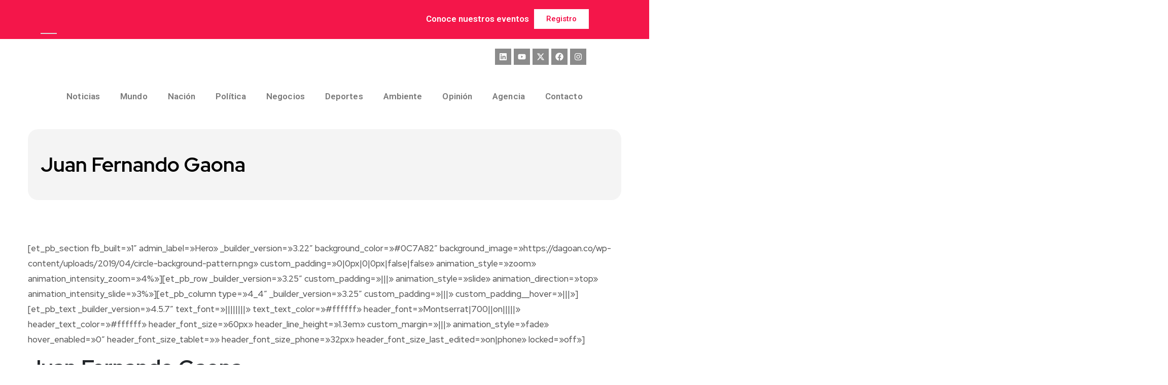

--- FILE ---
content_type: text/html; charset=UTF-8
request_url: https://elmedio.info/juan-fernando-gaona-2/
body_size: 33041
content:
<!DOCTYPE html><html lang="es" prefix="og: https://ogp.me/ns#"><head><meta charset="UTF-8"><meta name="viewport" content="width=device-width, initial-scale=1.0, viewport-fit=cover" /><style>img:is([sizes="auto" i], [sizes^="auto," i]) { contain-intrinsic-size: 3000px 1500px }</style><title>Juan Fernando Gaona -</title><meta name="robots" content="follow, index, max-snippet:-1, max-video-preview:-1, max-image-preview:large"/><link rel="canonical" href="https://elmedio.info/juan-fernando-gaona-2/" /><meta property="og:locale" content="es_ES" /><meta property="og:type" content="article" /><meta property="og:title" content="Juan Fernando Gaona -" /><meta property="og:description" content="[et_pb_section fb_built=»1&#8243; admin_label=»Hero» _builder_version=»3.22&#8243; background_color=»#0C7A82&#8243; background_image=»https://dagoan.co/wp-content/uploads/2019/04/circle-background-pattern.png» custom_padding=»0|0px|0|0px|false|false» animation_style=»zoom» animation_intensity_zoom=»4%»][et_pb_row _builder_version=»3.25&#8243; custom_padding=»|||» animation_style=»slide» animation_direction=»top» animation_intensity_slide=»3%»][et_pb_column type=»4_4&#8243; _builder_version=»3.25&#8243; custom_padding=»|||» custom_padding__hover=»|||»][et_pb_text _builder_version=»4.5.7&#8243; text_font=»||||||||» text_text_color=»#ffffff» header_font=»Montserrat|700||on|||||» header_text_color=»#ffffff» header_font_size=»60px» header_line_height=»1.3em» custom_margin=»|||» animation_style=»fade» hover_enabled=»0&#8243; header_font_size_tablet=»» header_font_size_phone=»32px» header_font_size_last_edited=»on|phone» locked=»off»] Juan Fernando Gaona [/et_pb_text][/et_pb_column][/et_pb_row][/et_pb_section][et_pb_section fb_built=»1&#8243; admin_label=»Case Study Text» _builder_version=»3.22&#8243; custom_margin=»|||» custom_padding=»50px||30px|||»][et_pb_row column_structure=»3_5,2_5&#8243; _builder_version=»3.25&#8243; custom_padding=»3px||2px|||» animation_style=»fade»][et_pb_column type=»3_5&#8243; _builder_version=»3.25&#8243; custom_padding=»|||» custom_padding__hover=»|||»][et_pb_text _builder_version=»4.5.7&#8243; text_font=»||||||||» text_text_color=»#353740&#8243; text_font_size=»16px» [&hellip;]" /><meta property="og:url" content="https://elmedio.info/juan-fernando-gaona-2/" /><meta property="article:published_time" content="2020-05-26T23:57:54-05:00" /><meta name="twitter:card" content="summary_large_image" /><meta name="twitter:title" content="Juan Fernando Gaona -" /><meta name="twitter:description" content="[et_pb_section fb_built=»1&#8243; admin_label=»Hero» _builder_version=»3.22&#8243; background_color=»#0C7A82&#8243; background_image=»https://dagoan.co/wp-content/uploads/2019/04/circle-background-pattern.png» custom_padding=»0|0px|0|0px|false|false» animation_style=»zoom» animation_intensity_zoom=»4%»][et_pb_row _builder_version=»3.25&#8243; custom_padding=»|||» animation_style=»slide» animation_direction=»top» animation_intensity_slide=»3%»][et_pb_column type=»4_4&#8243; _builder_version=»3.25&#8243; custom_padding=»|||» custom_padding__hover=»|||»][et_pb_text _builder_version=»4.5.7&#8243; text_font=»||||||||» text_text_color=»#ffffff» header_font=»Montserrat|700||on|||||» header_text_color=»#ffffff» header_font_size=»60px» header_line_height=»1.3em» custom_margin=»|||» animation_style=»fade» hover_enabled=»0&#8243; header_font_size_tablet=»» header_font_size_phone=»32px» header_font_size_last_edited=»on|phone» locked=»off»] Juan Fernando Gaona [/et_pb_text][/et_pb_column][/et_pb_row][/et_pb_section][et_pb_section fb_built=»1&#8243; admin_label=»Case Study Text» _builder_version=»3.22&#8243; custom_margin=»|||» custom_padding=»50px||30px|||»][et_pb_row column_structure=»3_5,2_5&#8243; _builder_version=»3.25&#8243; custom_padding=»3px||2px|||» animation_style=»fade»][et_pb_column type=»3_5&#8243; _builder_version=»3.25&#8243; custom_padding=»|||» custom_padding__hover=»|||»][et_pb_text _builder_version=»4.5.7&#8243; text_font=»||||||||» text_text_color=»#353740&#8243; text_font_size=»16px» [&hellip;]" /><meta name="twitter:label1" content="Tiempo de lectura" /><meta name="twitter:data1" content="4 minutos" /> <script type="application/ld+json" class="rank-math-schema">{"@context":"https://schema.org","@graph":[{"@type":["Person","Organization"],"@id":"https://elmedio.info/#person","logo":{"@type":"ImageObject","@id":"https://elmedio.info/#logo","url":"https://elmedio.info/wp-content/uploads/2025/01/Logo-fondooclaro.png","contentUrl":"https://elmedio.info/wp-content/uploads/2025/01/Logo-fondooclaro.png","inLanguage":"es","width":"1248","height":"390"},"image":{"@type":"ImageObject","@id":"https://elmedio.info/#logo","url":"https://elmedio.info/wp-content/uploads/2025/01/Logo-fondooclaro.png","contentUrl":"https://elmedio.info/wp-content/uploads/2025/01/Logo-fondooclaro.png","inLanguage":"es","width":"1248","height":"390"}},{"@type":"WebSite","@id":"https://elmedio.info/#website","url":"https://elmedio.info","publisher":{"@id":"https://elmedio.info/#person"},"inLanguage":"es"},{"@type":"BreadcrumbList","@id":"https://elmedio.info/juan-fernando-gaona-2/#breadcrumb","itemListElement":[{"@type":"ListItem","position":"1","item":{"@id":"https://elmedio.info","name":"Portada"}},{"@type":"ListItem","position":"2","item":{"@id":"https://elmedio.info/juan-fernando-gaona-2/","name":"Juan Fernando Gaona"}}]},{"@type":"WebPage","@id":"https://elmedio.info/juan-fernando-gaona-2/#webpage","url":"https://elmedio.info/juan-fernando-gaona-2/","name":"Juan Fernando Gaona -","datePublished":"2020-05-26T23:57:54-05:00","dateModified":"2020-05-26T23:57:54-05:00","isPartOf":{"@id":"https://elmedio.info/#website"},"inLanguage":"es","breadcrumb":{"@id":"https://elmedio.info/juan-fernando-gaona-2/#breadcrumb"}},{"@type":"Person","@id":"https://elmedio.info/author/wp_admin/","name":"El Medio","url":"https://elmedio.info/author/wp_admin/","image":{"@type":"ImageObject","@id":"https://elmedio.info/wp-content/uploads/2025/01/simbolo-1-96x96.png","url":"https://elmedio.info/wp-content/uploads/2025/01/simbolo-1-96x96.png","caption":"El Medio","inLanguage":"es"},"sameAs":["https://elmediocomunica.lauracomunica.com"]},{"@type":"Article","headline":"Juan Fernando Gaona -","datePublished":"2020-05-26T23:57:54-05:00","dateModified":"2020-05-26T23:57:54-05:00","author":{"@id":"https://elmedio.info/author/wp_admin/","name":"El Medio"},"publisher":{"@id":"https://elmedio.info/#person"},"description":"Gracias a su experiencia en los medios digitales apoya activamente las diferentes campa\u00f1as que lanza El Medio Comunica, especialmente en el \u00e1mbito deportivo, siendo el sector fuerte en el que se desempe\u00f1a. Adicionalmente, sabe usar la experiencia y las capacitaciones para su campo laboral y carrera acad\u00e9mica.","name":"Juan Fernando Gaona -","@id":"https://elmedio.info/juan-fernando-gaona-2/#richSnippet","isPartOf":{"@id":"https://elmedio.info/juan-fernando-gaona-2/#webpage"},"inLanguage":"es","mainEntityOfPage":{"@id":"https://elmedio.info/juan-fernando-gaona-2/#webpage"}}]}</script> <link rel='dns-prefetch' href='//static.addtoany.com' /><link rel='dns-prefetch' href='//maxcdn.bootstrapcdn.com' /><link rel='dns-prefetch' href='//fonts.googleapis.com' /><link rel="alternate" type="application/rss+xml" title=" &raquo; Feed" href="https://elmedio.info/feed/" /><link rel="alternate" type="application/rss+xml" title=" &raquo; Feed de los comentarios" href="https://elmedio.info/comments/feed/" /> <script defer src="[data-uri]"></script> <link rel='stylesheet' id='sbr_styles-css' href='https://elmedio.info/wp-content/cache/autoptimize/autoptimize_single_b36f7f88b783b25a915522207b697fca.php?ver=2.0' type='text/css' media='all' /><link rel='stylesheet' id='sbi_styles-css' href='https://elmedio.info/wp-content/plugins/instagram-feed/css/sbi-styles.min.css?ver=6.7.1' type='text/css' media='all' /><link rel='stylesheet' id='sby_styles-css' href='https://elmedio.info/wp-content/plugins/feeds-for-youtube/css/sb-youtube-free.min.css?ver=2.3.1' type='text/css' media='all' /><style id='wp-emoji-styles-inline-css' type='text/css'>img.wp-smiley, img.emoji {
		display: inline !important;
		border: none !important;
		box-shadow: none !important;
		height: 1em !important;
		width: 1em !important;
		margin: 0 0.07em !important;
		vertical-align: -0.1em !important;
		background: none !important;
		padding: 0 !important;
	}</style><link rel='stylesheet' id='wp-block-library-css' href='https://elmedio.info/wp-includes/css/dist/block-library/style.min.css?ver=6.8.3' type='text/css' media='all' /><style id='wp-block-library-theme-inline-css' type='text/css'>.wp-block-audio :where(figcaption){color:#555;font-size:13px;text-align:center}.is-dark-theme .wp-block-audio :where(figcaption){color:#ffffffa6}.wp-block-audio{margin:0 0 1em}.wp-block-code{border:1px solid #ccc;border-radius:4px;font-family:Menlo,Consolas,monaco,monospace;padding:.8em 1em}.wp-block-embed :where(figcaption){color:#555;font-size:13px;text-align:center}.is-dark-theme .wp-block-embed :where(figcaption){color:#ffffffa6}.wp-block-embed{margin:0 0 1em}.blocks-gallery-caption{color:#555;font-size:13px;text-align:center}.is-dark-theme .blocks-gallery-caption{color:#ffffffa6}:root :where(.wp-block-image figcaption){color:#555;font-size:13px;text-align:center}.is-dark-theme :root :where(.wp-block-image figcaption){color:#ffffffa6}.wp-block-image{margin:0 0 1em}.wp-block-pullquote{border-bottom:4px solid;border-top:4px solid;color:currentColor;margin-bottom:1.75em}.wp-block-pullquote cite,.wp-block-pullquote footer,.wp-block-pullquote__citation{color:currentColor;font-size:.8125em;font-style:normal;text-transform:uppercase}.wp-block-quote{border-left:.25em solid;margin:0 0 1.75em;padding-left:1em}.wp-block-quote cite,.wp-block-quote footer{color:currentColor;font-size:.8125em;font-style:normal;position:relative}.wp-block-quote:where(.has-text-align-right){border-left:none;border-right:.25em solid;padding-left:0;padding-right:1em}.wp-block-quote:where(.has-text-align-center){border:none;padding-left:0}.wp-block-quote.is-large,.wp-block-quote.is-style-large,.wp-block-quote:where(.is-style-plain){border:none}.wp-block-search .wp-block-search__label{font-weight:700}.wp-block-search__button{border:1px solid #ccc;padding:.375em .625em}:where(.wp-block-group.has-background){padding:1.25em 2.375em}.wp-block-separator.has-css-opacity{opacity:.4}.wp-block-separator{border:none;border-bottom:2px solid;margin-left:auto;margin-right:auto}.wp-block-separator.has-alpha-channel-opacity{opacity:1}.wp-block-separator:not(.is-style-wide):not(.is-style-dots){width:100px}.wp-block-separator.has-background:not(.is-style-dots){border-bottom:none;height:1px}.wp-block-separator.has-background:not(.is-style-wide):not(.is-style-dots){height:2px}.wp-block-table{margin:0 0 1em}.wp-block-table td,.wp-block-table th{word-break:normal}.wp-block-table :where(figcaption){color:#555;font-size:13px;text-align:center}.is-dark-theme .wp-block-table :where(figcaption){color:#ffffffa6}.wp-block-video :where(figcaption){color:#555;font-size:13px;text-align:center}.is-dark-theme .wp-block-video :where(figcaption){color:#ffffffa6}.wp-block-video{margin:0 0 1em}:root :where(.wp-block-template-part.has-background){margin-bottom:0;margin-top:0;padding:1.25em 2.375em}</style><style id='classic-theme-styles-inline-css' type='text/css'>/*! This file is auto-generated */
.wp-block-button__link{color:#fff;background-color:#32373c;border-radius:9999px;box-shadow:none;text-decoration:none;padding:calc(.667em + 2px) calc(1.333em + 2px);font-size:1.125em}.wp-block-file__button{background:#32373c;color:#fff;text-decoration:none}</style><style id='global-styles-inline-css' type='text/css'>:root{--wp--preset--aspect-ratio--square: 1;--wp--preset--aspect-ratio--4-3: 4/3;--wp--preset--aspect-ratio--3-4: 3/4;--wp--preset--aspect-ratio--3-2: 3/2;--wp--preset--aspect-ratio--2-3: 2/3;--wp--preset--aspect-ratio--16-9: 16/9;--wp--preset--aspect-ratio--9-16: 9/16;--wp--preset--color--black: #000000;--wp--preset--color--cyan-bluish-gray: #abb8c3;--wp--preset--color--white: #ffffff;--wp--preset--color--pale-pink: #f78da7;--wp--preset--color--vivid-red: #cf2e2e;--wp--preset--color--luminous-vivid-orange: #ff6900;--wp--preset--color--luminous-vivid-amber: #fcb900;--wp--preset--color--light-green-cyan: #7bdcb5;--wp--preset--color--vivid-green-cyan: #00d084;--wp--preset--color--pale-cyan-blue: #8ed1fc;--wp--preset--color--vivid-cyan-blue: #0693e3;--wp--preset--color--vivid-purple: #9b51e0;--wp--preset--gradient--vivid-cyan-blue-to-vivid-purple: linear-gradient(135deg,rgba(6,147,227,1) 0%,rgb(155,81,224) 100%);--wp--preset--gradient--light-green-cyan-to-vivid-green-cyan: linear-gradient(135deg,rgb(122,220,180) 0%,rgb(0,208,130) 100%);--wp--preset--gradient--luminous-vivid-amber-to-luminous-vivid-orange: linear-gradient(135deg,rgba(252,185,0,1) 0%,rgba(255,105,0,1) 100%);--wp--preset--gradient--luminous-vivid-orange-to-vivid-red: linear-gradient(135deg,rgba(255,105,0,1) 0%,rgb(207,46,46) 100%);--wp--preset--gradient--very-light-gray-to-cyan-bluish-gray: linear-gradient(135deg,rgb(238,238,238) 0%,rgb(169,184,195) 100%);--wp--preset--gradient--cool-to-warm-spectrum: linear-gradient(135deg,rgb(74,234,220) 0%,rgb(151,120,209) 20%,rgb(207,42,186) 40%,rgb(238,44,130) 60%,rgb(251,105,98) 80%,rgb(254,248,76) 100%);--wp--preset--gradient--blush-light-purple: linear-gradient(135deg,rgb(255,206,236) 0%,rgb(152,150,240) 100%);--wp--preset--gradient--blush-bordeaux: linear-gradient(135deg,rgb(254,205,165) 0%,rgb(254,45,45) 50%,rgb(107,0,62) 100%);--wp--preset--gradient--luminous-dusk: linear-gradient(135deg,rgb(255,203,112) 0%,rgb(199,81,192) 50%,rgb(65,88,208) 100%);--wp--preset--gradient--pale-ocean: linear-gradient(135deg,rgb(255,245,203) 0%,rgb(182,227,212) 50%,rgb(51,167,181) 100%);--wp--preset--gradient--electric-grass: linear-gradient(135deg,rgb(202,248,128) 0%,rgb(113,206,126) 100%);--wp--preset--gradient--midnight: linear-gradient(135deg,rgb(2,3,129) 0%,rgb(40,116,252) 100%);--wp--preset--font-size--small: 13px;--wp--preset--font-size--medium: 20px;--wp--preset--font-size--large: 36px;--wp--preset--font-size--x-large: 42px;--wp--preset--spacing--20: 0.44rem;--wp--preset--spacing--30: 0.67rem;--wp--preset--spacing--40: 1rem;--wp--preset--spacing--50: 1.5rem;--wp--preset--spacing--60: 2.25rem;--wp--preset--spacing--70: 3.38rem;--wp--preset--spacing--80: 5.06rem;--wp--preset--shadow--natural: 6px 6px 9px rgba(0, 0, 0, 0.2);--wp--preset--shadow--deep: 12px 12px 50px rgba(0, 0, 0, 0.4);--wp--preset--shadow--sharp: 6px 6px 0px rgba(0, 0, 0, 0.2);--wp--preset--shadow--outlined: 6px 6px 0px -3px rgba(255, 255, 255, 1), 6px 6px rgba(0, 0, 0, 1);--wp--preset--shadow--crisp: 6px 6px 0px rgba(0, 0, 0, 1);}:where(.is-layout-flex){gap: 0.5em;}:where(.is-layout-grid){gap: 0.5em;}body .is-layout-flex{display: flex;}.is-layout-flex{flex-wrap: wrap;align-items: center;}.is-layout-flex > :is(*, div){margin: 0;}body .is-layout-grid{display: grid;}.is-layout-grid > :is(*, div){margin: 0;}:where(.wp-block-columns.is-layout-flex){gap: 2em;}:where(.wp-block-columns.is-layout-grid){gap: 2em;}:where(.wp-block-post-template.is-layout-flex){gap: 1.25em;}:where(.wp-block-post-template.is-layout-grid){gap: 1.25em;}.has-black-color{color: var(--wp--preset--color--black) !important;}.has-cyan-bluish-gray-color{color: var(--wp--preset--color--cyan-bluish-gray) !important;}.has-white-color{color: var(--wp--preset--color--white) !important;}.has-pale-pink-color{color: var(--wp--preset--color--pale-pink) !important;}.has-vivid-red-color{color: var(--wp--preset--color--vivid-red) !important;}.has-luminous-vivid-orange-color{color: var(--wp--preset--color--luminous-vivid-orange) !important;}.has-luminous-vivid-amber-color{color: var(--wp--preset--color--luminous-vivid-amber) !important;}.has-light-green-cyan-color{color: var(--wp--preset--color--light-green-cyan) !important;}.has-vivid-green-cyan-color{color: var(--wp--preset--color--vivid-green-cyan) !important;}.has-pale-cyan-blue-color{color: var(--wp--preset--color--pale-cyan-blue) !important;}.has-vivid-cyan-blue-color{color: var(--wp--preset--color--vivid-cyan-blue) !important;}.has-vivid-purple-color{color: var(--wp--preset--color--vivid-purple) !important;}.has-black-background-color{background-color: var(--wp--preset--color--black) !important;}.has-cyan-bluish-gray-background-color{background-color: var(--wp--preset--color--cyan-bluish-gray) !important;}.has-white-background-color{background-color: var(--wp--preset--color--white) !important;}.has-pale-pink-background-color{background-color: var(--wp--preset--color--pale-pink) !important;}.has-vivid-red-background-color{background-color: var(--wp--preset--color--vivid-red) !important;}.has-luminous-vivid-orange-background-color{background-color: var(--wp--preset--color--luminous-vivid-orange) !important;}.has-luminous-vivid-amber-background-color{background-color: var(--wp--preset--color--luminous-vivid-amber) !important;}.has-light-green-cyan-background-color{background-color: var(--wp--preset--color--light-green-cyan) !important;}.has-vivid-green-cyan-background-color{background-color: var(--wp--preset--color--vivid-green-cyan) !important;}.has-pale-cyan-blue-background-color{background-color: var(--wp--preset--color--pale-cyan-blue) !important;}.has-vivid-cyan-blue-background-color{background-color: var(--wp--preset--color--vivid-cyan-blue) !important;}.has-vivid-purple-background-color{background-color: var(--wp--preset--color--vivid-purple) !important;}.has-black-border-color{border-color: var(--wp--preset--color--black) !important;}.has-cyan-bluish-gray-border-color{border-color: var(--wp--preset--color--cyan-bluish-gray) !important;}.has-white-border-color{border-color: var(--wp--preset--color--white) !important;}.has-pale-pink-border-color{border-color: var(--wp--preset--color--pale-pink) !important;}.has-vivid-red-border-color{border-color: var(--wp--preset--color--vivid-red) !important;}.has-luminous-vivid-orange-border-color{border-color: var(--wp--preset--color--luminous-vivid-orange) !important;}.has-luminous-vivid-amber-border-color{border-color: var(--wp--preset--color--luminous-vivid-amber) !important;}.has-light-green-cyan-border-color{border-color: var(--wp--preset--color--light-green-cyan) !important;}.has-vivid-green-cyan-border-color{border-color: var(--wp--preset--color--vivid-green-cyan) !important;}.has-pale-cyan-blue-border-color{border-color: var(--wp--preset--color--pale-cyan-blue) !important;}.has-vivid-cyan-blue-border-color{border-color: var(--wp--preset--color--vivid-cyan-blue) !important;}.has-vivid-purple-border-color{border-color: var(--wp--preset--color--vivid-purple) !important;}.has-vivid-cyan-blue-to-vivid-purple-gradient-background{background: var(--wp--preset--gradient--vivid-cyan-blue-to-vivid-purple) !important;}.has-light-green-cyan-to-vivid-green-cyan-gradient-background{background: var(--wp--preset--gradient--light-green-cyan-to-vivid-green-cyan) !important;}.has-luminous-vivid-amber-to-luminous-vivid-orange-gradient-background{background: var(--wp--preset--gradient--luminous-vivid-amber-to-luminous-vivid-orange) !important;}.has-luminous-vivid-orange-to-vivid-red-gradient-background{background: var(--wp--preset--gradient--luminous-vivid-orange-to-vivid-red) !important;}.has-very-light-gray-to-cyan-bluish-gray-gradient-background{background: var(--wp--preset--gradient--very-light-gray-to-cyan-bluish-gray) !important;}.has-cool-to-warm-spectrum-gradient-background{background: var(--wp--preset--gradient--cool-to-warm-spectrum) !important;}.has-blush-light-purple-gradient-background{background: var(--wp--preset--gradient--blush-light-purple) !important;}.has-blush-bordeaux-gradient-background{background: var(--wp--preset--gradient--blush-bordeaux) !important;}.has-luminous-dusk-gradient-background{background: var(--wp--preset--gradient--luminous-dusk) !important;}.has-pale-ocean-gradient-background{background: var(--wp--preset--gradient--pale-ocean) !important;}.has-electric-grass-gradient-background{background: var(--wp--preset--gradient--electric-grass) !important;}.has-midnight-gradient-background{background: var(--wp--preset--gradient--midnight) !important;}.has-small-font-size{font-size: var(--wp--preset--font-size--small) !important;}.has-medium-font-size{font-size: var(--wp--preset--font-size--medium) !important;}.has-large-font-size{font-size: var(--wp--preset--font-size--large) !important;}.has-x-large-font-size{font-size: var(--wp--preset--font-size--x-large) !important;}
:where(.wp-block-post-template.is-layout-flex){gap: 1.25em;}:where(.wp-block-post-template.is-layout-grid){gap: 1.25em;}
:where(.wp-block-columns.is-layout-flex){gap: 2em;}:where(.wp-block-columns.is-layout-grid){gap: 2em;}
:root :where(.wp-block-pullquote){font-size: 1.5em;line-height: 1.6;}</style><link rel='stylesheet' id='absolute-reviews-css' href='https://elmedio.info/wp-content/cache/autoptimize/autoptimize_single_7b9063ee308b4064d40031dff15429e5.php?ver=1.1.5' type='text/css' media='all' /><link rel='stylesheet' id='contact-form-7-css' href='https://elmedio.info/wp-content/cache/autoptimize/autoptimize_single_3fd2afa98866679439097f4ab102fe0a.php?ver=6.0.4' type='text/css' media='all' /><link rel='stylesheet' id='ctf_styles-css' href='https://elmedio.info/wp-content/plugins/custom-twitter-feeds/css/ctf-styles.min.css?ver=2.2.5' type='text/css' media='all' /><link rel='stylesheet' id='flexy-breadcrumb-css' href='https://elmedio.info/wp-content/cache/autoptimize/autoptimize_single_e7dba8b0ffd281cead2aea4df703a8cc.php?ver=1.2.1' type='text/css' media='all' /><link rel='stylesheet' id='flexy-breadcrumb-font-awesome-css' href='https://elmedio.info/wp-content/plugins/flexy-breadcrumb/public/css/font-awesome.min.css?ver=4.7.0' type='text/css' media='all' /><link rel='stylesheet' id='ccc_my_favorite-select-css' href='https://elmedio.info/wp-content/cache/autoptimize/autoptimize_single_377ae329fdf00f4fc86161c990032db6.php?ver=1.4.3' type='text/css' media='all' /><link rel='stylesheet' id='vlp-public-css' href='https://elmedio.info/wp-content/cache/autoptimize/autoptimize_single_6888808c1323c2b25afbbc73d5ee519d.php?ver=2.2.6' type='text/css' media='all' /><link rel='stylesheet' id='cff-css' href='https://elmedio.info/wp-content/plugins/custom-facebook-feed/assets/css/cff-style.min.css?ver=4.2.6' type='text/css' media='all' /><link rel='stylesheet' id='sb-font-awesome-css' href='https://maxcdn.bootstrapcdn.com/font-awesome/4.7.0/css/font-awesome.min.css?ver=6.8.3' type='text/css' media='all' /><link rel='stylesheet' id='font-awesome-css' href='https://elmedio.info/wp-content/plugins/elementor/assets/lib/font-awesome/css/font-awesome.min.css?ver=4.7.0' type='text/css' media='all' /><link rel='stylesheet' id='icon-font-css' href='https://elmedio.info/wp-content/cache/autoptimize/autoptimize_single_c13a346d862d96b69ae2c8f856146f0c.php?ver=6.8.3' type='text/css' media='all' /><link rel='stylesheet' id='remix-icon-css' href='https://elmedio.info/wp-content/cache/autoptimize/autoptimize_single_8bcb5be910954cc6145a90c07273b40d.php?ver=6.8.3' type='text/css' media='all' /><link rel='stylesheet' id='animate-css' href='https://elmedio.info/wp-content/cache/autoptimize/autoptimize_single_ef07eb63e3d54fcef0fe398abf4fdace.php?ver=6.8.3' type='text/css' media='all' /><link rel='stylesheet' id='magnific-popup-css' href='https://elmedio.info/wp-content/cache/autoptimize/autoptimize_single_fdd21658e6611d0a656a3be8cb66054c.php?ver=6.8.3' type='text/css' media='all' /><link rel='stylesheet' id='owl-carousel-css' href='https://elmedio.info/wp-content/themes/evior/assets/css/owl.carousel.min.css?ver=6.8.3' type='text/css' media='all' /><link rel='stylesheet' id='owl-theme-css' href='https://elmedio.info/wp-content/themes/evior/assets/css/owl.theme.min.css?ver=6.8.3' type='text/css' media='all' /><link rel='stylesheet' id='slick-css' href='https://elmedio.info/wp-content/cache/autoptimize/autoptimize_single_25e8e1ab80e8c2d8b83c1925aabbb141.php?ver=6.8.3' type='text/css' media='all' /><link rel='stylesheet' id='slicknav-css' href='https://elmedio.info/wp-content/cache/autoptimize/autoptimize_single_7056c6ed652f3af947fd5ff91f90182c.php?ver=6.8.3' type='text/css' media='all' /><link rel='stylesheet' id='swiper-css' href='https://elmedio.info/wp-content/plugins/elementor/assets/lib/swiper/v8/css/swiper.min.css?ver=8.4.5' type='text/css' media='all' /><link rel='stylesheet' id='flickity-css' href='https://elmedio.info/wp-content/themes/evior/assets/css/flickity.min.css?ver=6.8.3' type='text/css' media='all' /><link rel='stylesheet' id='theme-fonts-css' href='https://elmedio.info/wp-content/cache/autoptimize/autoptimize_single_012714a645fea0e5d5eb2e3f1ace8a74.php?ver=1.0' type='text/css' media='all' /><link rel='stylesheet' id='bootstrap-css' href='https://elmedio.info/wp-content/themes/evior/assets/css/bootstrap.min.css?ver=4.0' type='text/css' media='all' /><link rel='stylesheet' id='evior-main-css' href='https://elmedio.info/wp-content/cache/autoptimize/autoptimize_single_2af38bfdad40a8086132b363ee4905f5.php?ver=6.8.3' type='text/css' media='all' /><link rel='stylesheet' id='evior-responsive-css' href='https://elmedio.info/wp-content/cache/autoptimize/autoptimize_single_265bb9f1bb3df747b1d137f7e7047d25.php?ver=6.8.3' type='text/css' media='all' /><link rel='stylesheet' id='evior-style-css' href='https://elmedio.info/wp-content/themes/evior-child/style.css?ver=6.8.3' type='text/css' media='all' /><link rel='stylesheet' id='evior-custom-style-css' href='https://elmedio.info/wp-content/themes/evior/assets/css/custom-style.css?ver=6.8.3' type='text/css' media='all' /><style id='evior-custom-style-inline-css' type='text/css'>.top-promo-area {
			
			background-image   : url();
			background-position: center center;
			background-repeat  : no-repeat;
			background-size    : cover;
			background-attachment  : scroll;
			
			
			background-color  : #f4164a;
			
			
			
			
		} .theme_img_cat_Itemlist span.category-btnn:hover, .subscribe-form input[type="submit"], .header-subscribe-btn a, .search_form_main button, .header_search_wrap .search_main:hover, .home-tag-widgett .tagcloud a:hover, .blog-post-comment .comment-respond .comment-form .btn-comments, .theme_author_Socials a, .blog-post-cat.sblog_catt_design a:hover, .fsubmitt, a.slicknav_btn, a.cart-contents .count {background: #ff1747!important;} .blog-sidebar .widget_search form button, .cutsom-post-block-list-inner .recent-postlist-wrap-inner:hover .recent-post-number-wrap, .category-box.news-cat-boxone a, button.evior-load-more-btn, .main-container .theme-pagination-style ul.page-numbers li span.current, .main-container .theme-pagination-style ul.page-numbers li a.page-numbers:hover {background-color: #ff1747!important;}.post-grid-content-two h3.post-title a:hover, .blog-post-grid-wrapper.blog-post-grid-wrapper-four .news-post-grid-content h3.post-title a:hover, .blog-post-grid-wrapper.blog-post-grid-wrapper-four .news-post-grid-content h3.post-title a:hover, .video-post-block-content h3.post-title a:hover, .post-wrapper.cat-layout-main-list .post-list-medium-content h3.post-title a:hover, #theme-header-three .mainmenu ul li a:hover, .header-top-btn a:hover, .htop_social a:hover, .category-box a:hover, .grid-content-bottom .category-box a:hover, .slide-arrow-left.slick-arrow, .slide-arrow-right.slick-arrow, .theme_footer_Widegts .footer-widget ul li a:hover, .cat-read-more-btn a.read_more_Btutton, .theme_blog_nav_Title a:hover, .blog-details-content ul li::marker, .blog-post-cat.sblog_catt_design a, ul.footer-nav li a:hover, .main-container .theme-pagination-style ul.page-numbers li i {color: #ff1747!important;}.home-tag-widgett .tagcloud a:hover, .featured-slider-2-nav .slider-post-thumb.slick-current img, .news-one-read-btn a:hover, .main-container .theme-pagination-style ul.page-numbers li span.current, .main-container .theme-pagination-style ul.page-numbers li a.page-numbers:hover {border-color: #ff1747!important;}
					.cat-item-47 span.post_count {background-color : #ffbc00 !important;} 
				
					.cat-item-25 span.post_count {background-color : #ffbc00 !important;} 
				
					.cat-item-24 span.post_count {background-color : #ffbc00 !important;} 
				
					.cat-item-17 span.post_count {background-color : #ff1747 !important;} 
				
					.cat-item-99 span.post_count {background-color : #ffbc00 !important;} 
				
					.cat-item-1 span.post_count {background-color : #ffbc00 !important;} 
				
					.cat-item-61 span.post_count {background-color : #ffbc00 !important;} 
				
					.cat-item-27 span.post_count {background-color : #ffbc00 !important;} 
				
					.cat-item-22 span.post_count {background-color : #ffbc00 !important;} 
				
					.cat-item-23 span.post_count {background-color : #ffbc00 !important;} 
				
					.cat-item-20 span.post_count {background-color : #ffbc00 !important;} 
				
					.cat-item-45 span.post_count {background-color : #ffbc00 !important;}</style><link rel='stylesheet' id='elementor-frontend-css' href='https://elmedio.info/wp-content/plugins/elementor/assets/css/frontend.min.css?ver=3.27.6' type='text/css' media='all' /><link rel='stylesheet' id='widget-heading-css' href='https://elmedio.info/wp-content/plugins/elementor/assets/css/widget-heading.min.css?ver=3.27.6' type='text/css' media='all' /><link rel='stylesheet' id='widget-text-editor-css' href='https://elmedio.info/wp-content/plugins/elementor/assets/css/widget-text-editor.min.css?ver=3.27.6' type='text/css' media='all' /><link rel='stylesheet' id='widget-social-icons-css' href='https://elmedio.info/wp-content/plugins/elementor/assets/css/widget-social-icons.min.css?ver=3.27.6' type='text/css' media='all' /><link rel='stylesheet' id='e-apple-webkit-css' href='https://elmedio.info/wp-content/plugins/elementor/assets/css/conditionals/apple-webkit.min.css?ver=3.27.6' type='text/css' media='all' /><link rel='stylesheet' id='widget-image-css' href='https://elmedio.info/wp-content/plugins/elementor/assets/css/widget-image.min.css?ver=3.27.6' type='text/css' media='all' /><link rel='stylesheet' id='widget-nav-menu-css' href='https://elmedio.info/wp-content/plugins/elementor-pro/assets/css/widget-nav-menu.min.css?ver=3.25.2' type='text/css' media='all' /><link rel='stylesheet' id='widget-spacer-css' href='https://elmedio.info/wp-content/plugins/elementor/assets/css/widget-spacer.min.css?ver=3.27.6' type='text/css' media='all' /><link rel='stylesheet' id='widget-video-css' href='https://elmedio.info/wp-content/plugins/elementor/assets/css/widget-video.min.css?ver=3.27.6' type='text/css' media='all' /><link rel='stylesheet' id='e-animation-grow-css' href='https://elmedio.info/wp-content/plugins/elementor/assets/lib/animations/styles/e-animation-grow.min.css?ver=3.27.6' type='text/css' media='all' /><link rel='stylesheet' id='elementor-post-8-css' href='https://elmedio.info/wp-content/cache/autoptimize/autoptimize_single_bbb383219ebfbdc94dfdc8401417f0f8.php?ver=1763262238' type='text/css' media='all' /><link rel='stylesheet' id='cffstyles-css' href='https://elmedio.info/wp-content/plugins/custom-facebook-feed/assets/css/cff-style.min.css?ver=4.2.6' type='text/css' media='all' /><link rel='stylesheet' id='e-popup-style-css' href='https://elmedio.info/wp-content/plugins/elementor-pro/assets/css/conditionals/popup.min.css?ver=3.25.2' type='text/css' media='all' /><link rel='stylesheet' id='sby-styles-css' href='https://elmedio.info/wp-content/plugins/feeds-for-youtube/css/sb-youtube-free.min.css?ver=2.3.1' type='text/css' media='all' /><link rel='stylesheet' id='sbistyles-css' href='https://elmedio.info/wp-content/plugins/instagram-feed/css/sbi-styles.min.css?ver=6.7.1' type='text/css' media='all' /><link rel='stylesheet' id='elementor-post-238694-css' href='https://elmedio.info/wp-content/cache/autoptimize/autoptimize_single_8f45f94c7e5e3f855a5e3a81ff6c3364.php?ver=1763262238' type='text/css' media='all' /><link rel='stylesheet' id='elementor-post-237761-css' href='https://elmedio.info/wp-content/cache/autoptimize/autoptimize_single_5bb10985c17e0426dda75b172bc8d42d.php?ver=1763262238' type='text/css' media='all' /><link rel='stylesheet' id='simple-social-icons-font-css' href='https://elmedio.info/wp-content/cache/autoptimize/autoptimize_single_e8175462ab0e2a8443177c137432501c.php?ver=3.0.2' type='text/css' media='all' /><link rel='stylesheet' id='evior-child-style-css' href='https://elmedio.info/wp-content/themes/evior-child/style.css' type='text/css' media='all' /><link rel='stylesheet' id='addtoany-css' href='https://elmedio.info/wp-content/plugins/add-to-any/addtoany.min.css?ver=1.16' type='text/css' media='all' /><link rel='stylesheet' id='csf-google-web-fonts-css' href='//fonts.googleapis.com/css?family=Red%20Hat%20Display:500,700&#038;subset=latin-ext&#038;display=swap' type='text/css' media='all' /><link rel='stylesheet' id='eael-general-css' href='https://elmedio.info/wp-content/plugins/essential-addons-for-elementor-lite/assets/front-end/css/view/general.min.css?ver=6.1.4' type='text/css' media='all' /><link rel='stylesheet' id='google-fonts-1-css' href='https://fonts.googleapis.com/css?family=Roboto%3A100%2C100italic%2C200%2C200italic%2C300%2C300italic%2C400%2C400italic%2C500%2C500italic%2C600%2C600italic%2C700%2C700italic%2C800%2C800italic%2C900%2C900italic%7CRoboto+Slab%3A100%2C100italic%2C200%2C200italic%2C300%2C300italic%2C400%2C400italic%2C500%2C500italic%2C600%2C600italic%2C700%2C700italic%2C800%2C800italic%2C900%2C900italic&#038;display=swap&#038;ver=6.8.3' type='text/css' media='all' /><link rel="preconnect" href="https://fonts.gstatic.com/" crossorigin><script defer id="addtoany-core-js-before" src="[data-uri]"></script> <script type="text/javascript" defer src="https://static.addtoany.com/menu/page.js" id="addtoany-core-js"></script> <script type="text/javascript" src="https://elmedio.info/wp-includes/js/jquery/jquery.min.js?ver=3.7.1" id="jquery-core-js"></script> <script defer type="text/javascript" src="https://elmedio.info/wp-includes/js/jquery/jquery-migrate.min.js?ver=3.4.1" id="jquery-migrate-js"></script> <script type="text/javascript" defer src="https://elmedio.info/wp-content/plugins/add-to-any/addtoany.min.js?ver=1.1" id="addtoany-jquery-js"></script> <link rel="https://api.w.org/" href="https://elmedio.info/wp-json/" /><link rel="alternate" title="JSON" type="application/json" href="https://elmedio.info/wp-json/wp/v2/pages/5176" /><link rel="EditURI" type="application/rsd+xml" title="RSD" href="https://elmedio.info/xmlrpc.php?rsd" /><meta name="generator" content="WordPress 6.8.3" /><link rel='shortlink' href='https://elmedio.info/?p=5176' /><link rel="alternate" title="oEmbed (JSON)" type="application/json+oembed" href="https://elmedio.info/wp-json/oembed/1.0/embed?url=https%3A%2F%2Felmedio.info%2Fjuan-fernando-gaona-2%2F" /><link rel="alternate" title="oEmbed (XML)" type="text/xml+oembed" href="https://elmedio.info/wp-json/oembed/1.0/embed?url=https%3A%2F%2Felmedio.info%2Fjuan-fernando-gaona-2%2F&#038;format=xml" /><link rel="preload" href="https://elmedio.info/wp-content/plugins/absolute-reviews/fonts/absolute-reviews-icons.woff" as="font" type="font/woff" crossorigin><style type="text/css">/* Background color */
                .fbc-page .fbc-wrap .fbc-items {
                    background-color: #edeff0;
                }
                /* Items font size */
                .fbc-page .fbc-wrap .fbc-items li {
                    font-size: 16px;
                }
                
                /* Items' link color */
                .fbc-page .fbc-wrap .fbc-items li a {
                    color: #337ab7;                    
                }
                
                /* Seprator color */
                .fbc-page .fbc-wrap .fbc-items li .fbc-separator {
                    color: #cccccc;
                }
                
                /* Active item & end-text color */
                .fbc-page .fbc-wrap .fbc-items li.active span,
                .fbc-page .fbc-wrap .fbc-items li .fbc-end-text {
                    color: #27272a;
                    font-size: 16px;
                }</style><meta name="generator" content="Elementor 3.27.6; features: e_font_icon_svg, additional_custom_breakpoints, e_element_cache; settings: css_print_method-external, google_font-enabled, font_display-swap"><style>.e-con.e-parent:nth-of-type(n+4):not(.e-lazyloaded):not(.e-no-lazyload),
				.e-con.e-parent:nth-of-type(n+4):not(.e-lazyloaded):not(.e-no-lazyload) * {
					background-image: none !important;
				}
				@media screen and (max-height: 1024px) {
					.e-con.e-parent:nth-of-type(n+3):not(.e-lazyloaded):not(.e-no-lazyload),
					.e-con.e-parent:nth-of-type(n+3):not(.e-lazyloaded):not(.e-no-lazyload) * {
						background-image: none !important;
					}
				}
				@media screen and (max-height: 640px) {
					.e-con.e-parent:nth-of-type(n+2):not(.e-lazyloaded):not(.e-no-lazyload),
					.e-con.e-parent:nth-of-type(n+2):not(.e-lazyloaded):not(.e-no-lazyload) * {
						background-image: none !important;
					}
				}</style><noscript><style>.lazyload[data-src]{display:none !important;}</style></noscript><style>.lazyload{background-image:none !important;}.lazyload:before{background-image:none !important;}</style><style type="text/css">body{font-family:"Red Hat Display";color:#555555;font-weight:500;font-size:17px;line-height:26px;}h1{font-family:"Red Hat Display";color:#272727;font-weight:700;text-align:left;font-size:42px;line-height:50px;}h2{font-family:"Red Hat Display";color:#272727;font-weight:700;text-align:left;font-size:28px;line-height:36px;}h3{font-family:"Red Hat Display";color:#272727;font-weight:700;text-align:left;font-size:24px;line-height:28px;}h4{font-family:"Red Hat Display";color:#272727;font-weight:700;text-align:left;font-size:18px;line-height:28px;}h5{font-family:"Red Hat Display";color:#272727;font-weight:700;text-align:left;font-size:14px;line-height:24px;}h6{font-family:"Red Hat Display";color:#272727;font-weight:700;text-align:left;font-size:14px;line-height:28px;}.main-container.blog-spacing{padding-top:80px;padding-right:0px;padding-bottom:80px;padding-left:0px;}.main-container.cat-page-spacing{padding-top:80px;padding-right:0px;padding-bottom:80px;padding-left:0px;}.single-one-bwrap{padding-top:40px;padding-right:0px;padding-bottom:80px;padding-left:0px;}body{background-color:#fff;}body{color:#555555;}#preloader{background:#151c2b!important;}.backto{background-color:#ff1747!important;}.theme_footer_Widegts{color:#F1F4F7;}body.page .main-container{padding-top:80px;padding-right:0px;padding-bottom:80px;padding-left:0px;}</style><link rel="icon" href="https://elmedio.info/wp-content/uploads/2025/01/simbolo-1-96x96.png" sizes="32x32" /><link rel="icon" href="https://elmedio.info/wp-content/uploads/2025/01/simbolo-1.png" sizes="192x192" /><link rel="apple-touch-icon" href="https://elmedio.info/wp-content/uploads/2025/01/simbolo-1.png" /><meta name="msapplication-TileImage" content="https://elmedio.info/wp-content/uploads/2025/01/simbolo-1.png" /><style type="text/css" id="wp-custom-css">.author_bio__Wrapper, .blog-post-comment {
	display:none;
}

.recent-posts-meta-list li:nth-child(2) {
  display:none;
}</style></head><body class="wp-singular page-template-default page page-id-5176 wp-custom-logo wp-theme-evior wp-child-theme-evior-child sidebar-active elementor-default elementor-kit-8"><div data-elementor-type="header" data-elementor-id="238694" class="elementor elementor-238694 elementor-location-header" data-elementor-post-type="elementor_library"><div class="elementor-element elementor-element-344ab2a e-con-full e-flex e-con e-parent" data-id="344ab2a" data-element_type="container" data-settings="{&quot;background_background&quot;:&quot;classic&quot;}"><div class="elementor-element elementor-element-07e75fe elementor-widget__width-initial elementor-widget-mobile__width-initial elementor-widget elementor-widget-heading" data-id="07e75fe" data-element_type="widget" data-widget_type="heading.default"><div class="elementor-widget-container"> <span class="elementor-heading-title elementor-size-default">Conoce nuestros eventos</span></div></div><div class="elementor-element elementor-element-166f36a e-con-full e-flex e-con e-child" data-id="166f36a" data-element_type="container"><div class="elementor-element elementor-element-91d1b81 elementor-align-left elementor-widget__width-initial elementor-widget elementor-widget-button" data-id="91d1b81" data-element_type="widget" data-widget_type="button.default"><div class="elementor-widget-container"><div class="elementor-button-wrapper"> <a class="elementor-button elementor-button-link elementor-size-sm" href="https://elmedio.info/index.php/contacto/" target="_blank" con=""> <span class="elementor-button-content-wrapper"> <span class="elementor-button-text">Registro</span> </span> </a></div></div></div></div></div><div class="elementor-element elementor-element-8372c85 e-flex e-con-boxed e-con e-parent" data-id="8372c85" data-element_type="container"><div class="e-con-inner"><div class="elementor-element elementor-element-84d1549 e-con-full e-flex e-con e-child" data-id="84d1549" data-element_type="container"><div class="elementor-element elementor-element-ecb495f elementor-widget__width-auto elementor-widget elementor-widget-text-editor" data-id="ecb495f" data-element_type="widget" data-widget_type="text-editor.default"><div class="elementor-widget-container"><p><code><div class="gtranslate_wrapper" id="gt-wrapper-40364804"></div></code></p></div></div></div><div class="elementor-element elementor-element-308407d e-con-full e-flex e-con e-child" data-id="308407d" data-element_type="container"><div class="elementor-element elementor-element-da85ef2 elementor-shape-square elementor-widget__width-initial e-grid-align-right elementor-grid-0 elementor-widget elementor-widget-social-icons" data-id="da85ef2" data-element_type="widget" data-widget_type="social-icons.default"><div class="elementor-widget-container"><div class="elementor-social-icons-wrapper elementor-grid"> <span class="elementor-grid-item"> <a class="elementor-icon elementor-social-icon elementor-social-icon-linkedin elementor-repeater-item-7fd3036" href="https://www.linkedin.com/company/agencia-el-medio-comunica/" target="_blank"> <span class="elementor-screen-only">Linkedin</span> <svg class="e-font-icon-svg e-fab-linkedin" viewBox="0 0 448 512" xmlns="http://www.w3.org/2000/svg"><path d="M416 32H31.9C14.3 32 0 46.5 0 64.3v383.4C0 465.5 14.3 480 31.9 480H416c17.6 0 32-14.5 32-32.3V64.3c0-17.8-14.4-32.3-32-32.3zM135.4 416H69V202.2h66.5V416zm-33.2-243c-21.3 0-38.5-17.3-38.5-38.5S80.9 96 102.2 96c21.2 0 38.5 17.3 38.5 38.5 0 21.3-17.2 38.5-38.5 38.5zm282.1 243h-66.4V312c0-24.8-.5-56.7-34.5-56.7-34.6 0-39.9 27-39.9 54.9V416h-66.4V202.2h63.7v29.2h.9c8.9-16.8 30.6-34.5 62.9-34.5 67.2 0 79.7 44.3 79.7 101.9V416z"></path></svg> </a> </span> <span class="elementor-grid-item"> <a class="elementor-icon elementor-social-icon elementor-social-icon-youtube elementor-repeater-item-bd42b13" href="https://www.youtube.com/@ElMedioComunica" target="_blank"> <span class="elementor-screen-only">Youtube</span> <svg class="e-font-icon-svg e-fab-youtube" viewBox="0 0 576 512" xmlns="http://www.w3.org/2000/svg"><path d="M549.655 124.083c-6.281-23.65-24.787-42.276-48.284-48.597C458.781 64 288 64 288 64S117.22 64 74.629 75.486c-23.497 6.322-42.003 24.947-48.284 48.597-11.412 42.867-11.412 132.305-11.412 132.305s0 89.438 11.412 132.305c6.281 23.65 24.787 41.5 48.284 47.821C117.22 448 288 448 288 448s170.78 0 213.371-11.486c23.497-6.321 42.003-24.171 48.284-47.821 11.412-42.867 11.412-132.305 11.412-132.305s0-89.438-11.412-132.305zm-317.51 213.508V175.185l142.739 81.205-142.739 81.201z"></path></svg> </a> </span> <span class="elementor-grid-item"> <a class="elementor-icon elementor-social-icon elementor-social-icon-x-twitter elementor-repeater-item-1319741" href="https://x.com/ElMedioComunica" target="_blank"> <span class="elementor-screen-only">X-twitter</span> <svg class="e-font-icon-svg e-fab-x-twitter" viewBox="0 0 512 512" xmlns="http://www.w3.org/2000/svg"><path d="M389.2 48h70.6L305.6 224.2 487 464H345L233.7 318.6 106.5 464H35.8L200.7 275.5 26.8 48H172.4L272.9 180.9 389.2 48zM364.4 421.8h39.1L151.1 88h-42L364.4 421.8z"></path></svg> </a> </span> <span class="elementor-grid-item"> <a class="elementor-icon elementor-social-icon elementor-social-icon-facebook elementor-repeater-item-8e04f78" href="https://www.facebook.com/ElMedioComunica" target="_blank"> <span class="elementor-screen-only">Facebook</span> <svg class="e-font-icon-svg e-fab-facebook" viewBox="0 0 512 512" xmlns="http://www.w3.org/2000/svg"><path d="M504 256C504 119 393 8 256 8S8 119 8 256c0 123.78 90.69 226.38 209.25 245V327.69h-63V256h63v-54.64c0-62.15 37-96.48 93.67-96.48 27.14 0 55.52 4.84 55.52 4.84v61h-31.28c-30.8 0-40.41 19.12-40.41 38.73V256h68.78l-11 71.69h-57.78V501C413.31 482.38 504 379.78 504 256z"></path></svg> </a> </span> <span class="elementor-grid-item"> <a class="elementor-icon elementor-social-icon elementor-social-icon-instagram elementor-repeater-item-2936f38" href="https://www.instagram.com/elmediocomunica/" target="_blank"> <span class="elementor-screen-only">Instagram</span> <svg class="e-font-icon-svg e-fab-instagram" viewBox="0 0 448 512" xmlns="http://www.w3.org/2000/svg"><path d="M224.1 141c-63.6 0-114.9 51.3-114.9 114.9s51.3 114.9 114.9 114.9S339 319.5 339 255.9 287.7 141 224.1 141zm0 189.6c-41.1 0-74.7-33.5-74.7-74.7s33.5-74.7 74.7-74.7 74.7 33.5 74.7 74.7-33.6 74.7-74.7 74.7zm146.4-194.3c0 14.9-12 26.8-26.8 26.8-14.9 0-26.8-12-26.8-26.8s12-26.8 26.8-26.8 26.8 12 26.8 26.8zm76.1 27.2c-1.7-35.9-9.9-67.7-36.2-93.9-26.2-26.2-58-34.4-93.9-36.2-37-2.1-147.9-2.1-184.9 0-35.8 1.7-67.6 9.9-93.9 36.1s-34.4 58-36.2 93.9c-2.1 37-2.1 147.9 0 184.9 1.7 35.9 9.9 67.7 36.2 93.9s58 34.4 93.9 36.2c37 2.1 147.9 2.1 184.9 0 35.9-1.7 67.7-9.9 93.9-36.2 26.2-26.2 34.4-58 36.2-93.9 2.1-37 2.1-147.8 0-184.8zM398.8 388c-7.8 19.6-22.9 34.7-42.6 42.6-29.5 11.7-99.5 9-132.1 9s-102.7 2.6-132.1-9c-19.6-7.8-34.7-22.9-42.6-42.6-11.7-29.5-9-99.5-9-132.1s-2.6-102.7 9-132.1c7.8-19.6 22.9-34.7 42.6-42.6 29.5-11.7 99.5-9 132.1-9s102.7-2.6 132.1 9c19.6 7.8 34.7 22.9 42.6 42.6 11.7 29.5 9 99.5 9 132.1s2.7 102.7-9 132.1z"></path></svg> </a> </span></div></div></div></div></div></div><div class="elementor-element elementor-element-b4a70da e-flex e-con-boxed e-con e-parent" data-id="b4a70da" data-element_type="container" data-settings="{&quot;background_background&quot;:&quot;classic&quot;,&quot;sticky&quot;:&quot;top&quot;,&quot;sticky_on&quot;:[&quot;desktop&quot;,&quot;tablet&quot;,&quot;mobile&quot;],&quot;sticky_offset&quot;:0,&quot;sticky_effects_offset&quot;:0,&quot;sticky_anchor_link_offset&quot;:0}"><div class="e-con-inner"><div class="elementor-element elementor-element-d5290b7 e-con-full e-flex e-con e-child" data-id="d5290b7" data-element_type="container"><div class="elementor-element elementor-element-0777f0b elementor-widget elementor-widget-theme-site-logo elementor-widget-image" data-id="0777f0b" data-element_type="widget" data-widget_type="theme-site-logo.default"><div class="elementor-widget-container"> <a href="https://elmedio.info"> <img width="300" height="94" src="[data-uri]" class="attachment-medium size-medium wp-image-237997 lazyload" alt=""   data-src="https://elmedio.info/wp-content/uploads/2025/01/Logo-fondooclaro-300x94.png" decoding="async" data-srcset="https://elmedio.info/wp-content/uploads/2025/01/Logo-fondooclaro-300x94.png 300w, https://elmedio.info/wp-content/uploads/2025/01/Logo-fondooclaro-1024x320.png 1024w, https://elmedio.info/wp-content/uploads/2025/01/Logo-fondooclaro-768x240.png 768w, https://elmedio.info/wp-content/uploads/2025/01/Logo-fondooclaro-600x188.png 600w, https://elmedio.info/wp-content/uploads/2025/01/Logo-fondooclaro.png 1248w" data-sizes="auto" data-eio-rwidth="300" data-eio-rheight="94" /><noscript><img width="300" height="94" src="https://elmedio.info/wp-content/uploads/2025/01/Logo-fondooclaro-300x94.png" class="attachment-medium size-medium wp-image-237997" alt="" srcset="https://elmedio.info/wp-content/uploads/2025/01/Logo-fondooclaro-300x94.png 300w, https://elmedio.info/wp-content/uploads/2025/01/Logo-fondooclaro-1024x320.png 1024w, https://elmedio.info/wp-content/uploads/2025/01/Logo-fondooclaro-768x240.png 768w, https://elmedio.info/wp-content/uploads/2025/01/Logo-fondooclaro-600x188.png 600w, https://elmedio.info/wp-content/uploads/2025/01/Logo-fondooclaro.png 1248w" sizes="(max-width: 300px) 100vw, 300px" data-eio="l" /></noscript> </a></div></div></div><div class="elementor-element elementor-element-4a11642 e-con-full e-flex e-con e-child" data-id="4a11642" data-element_type="container"><div class="elementor-element elementor-element-c63fa1a elementor-nav-menu__align-center elementor-nav-menu__text-align-center elementor-nav-menu--dropdown-tablet elementor-nav-menu--toggle elementor-nav-menu--burger elementor-widget elementor-widget-nav-menu" data-id="c63fa1a" data-element_type="widget" data-settings="{&quot;layout&quot;:&quot;horizontal&quot;,&quot;submenu_icon&quot;:{&quot;value&quot;:&quot;&lt;svg class=\&quot;e-font-icon-svg e-fas-caret-down\&quot; viewBox=\&quot;0 0 320 512\&quot; xmlns=\&quot;http:\/\/www.w3.org\/2000\/svg\&quot;&gt;&lt;path d=\&quot;M31.3 192h257.3c17.8 0 26.7 21.5 14.1 34.1L174.1 354.8c-7.8 7.8-20.5 7.8-28.3 0L17.2 226.1C4.6 213.5 13.5 192 31.3 192z\&quot;&gt;&lt;\/path&gt;&lt;\/svg&gt;&quot;,&quot;library&quot;:&quot;fa-solid&quot;},&quot;toggle&quot;:&quot;burger&quot;}" data-widget_type="nav-menu.default"><div class="elementor-widget-container"><nav aria-label="Menu" class="elementor-nav-menu--main elementor-nav-menu__container elementor-nav-menu--layout-horizontal e--pointer-text e--animation-none"><ul id="menu-1-c63fa1a" class="elementor-nav-menu"><li class="menu-item menu-item-type-post_type menu-item-object-page menu-item-home menu-item-has-children menu-item-3130"><a href="https://elmedio.info/" class="elementor-item">Noticias</a><ul class="sub-menu elementor-nav-menu--dropdown"><li class="menu-item menu-item-type-custom menu-item-object-custom menu-item-has-children menu-item-239915"><a href="http://eventos" class="elementor-sub-item">Eventos</a><ul class="sub-menu elementor-nav-menu--dropdown"><li class="menu-item menu-item-type-post_type menu-item-object-page menu-item-239916"><a href="https://elmedio.info/dia-mundial-de-jerusalen-al-quds/" class="elementor-sub-item">Día mundial de Jerusalén Al Quds</a></li></ul></li><li class="menu-item menu-item-type-post_type menu-item-object-page menu-item-3881"><a href="https://elmedio.info/especiales/" class="elementor-sub-item">Especiales</a></li><li class="menu-item menu-item-type-post_type menu-item-object-page menu-item-238120"><a href="https://elmedio.info/saludybienestar/" class="elementor-sub-item">Salud y Bienestar</a></li><li class="menu-item menu-item-type-post_type menu-item-object-page menu-item-238125"><a href="https://elmedio.info/cienciaytecnologia/" class="elementor-sub-item">Ciencia y Tecnología</a></li><li class="menu-item menu-item-type-post_type menu-item-object-page menu-item-238119"><a href="https://elmedio.info/sociedadycultura/" class="elementor-sub-item">Sociedad y Cultura</a></li></ul></li><li class="menu-item menu-item-type-post_type menu-item-object-page menu-item-238123"><a href="https://elmedio.info/mundo/" class="elementor-item">Mundo</a></li><li class="menu-item menu-item-type-post_type menu-item-object-page menu-item-238122"><a href="https://elmedio.info/nacion/" class="elementor-item">Nación</a></li><li class="menu-item menu-item-type-post_type menu-item-object-page menu-item-238121"><a href="https://elmedio.info/politica/" class="elementor-item">Política</a></li><li class="menu-item menu-item-type-taxonomy menu-item-object-category menu-item-238474"><a href="https://elmedio.info/category/economiaynegocios/" class="elementor-item">Negocios</a></li><li class="menu-item menu-item-type-post_type menu-item-object-page menu-item-238124"><a href="https://elmedio.info/deporte/" class="elementor-item">Deportes</a></li><li class="menu-item menu-item-type-post_type menu-item-object-page menu-item-3830"><a href="https://elmedio.info/ambiente/" class="elementor-item">Ambiente</a></li><li class="menu-item menu-item-type-post_type menu-item-object-page menu-item-3433"><a href="https://elmedio.info/opinion/" class="elementor-item">Opinión</a></li><li class="menu-item menu-item-type-custom menu-item-object-custom menu-item-home menu-item-has-children menu-item-238084"><a href="https://elmedio.info" class="elementor-item">Agencia</a><ul class="sub-menu elementor-nav-menu--dropdown"><li class="menu-item menu-item-type-post_type menu-item-object-page menu-item-238847"><a href="https://elmedio.info/elmedio-info/" class="elementor-sub-item">El Medio</a></li><li class="menu-item menu-item-type-post_type menu-item-object-page menu-item-238082"><a href="https://elmedio.info/promovemos-2/" class="elementor-sub-item">Promovemos</a></li><li class="menu-item menu-item-type-custom menu-item-object-custom menu-item-238264"><a href="http://ecoespiritualidad.org/" class="elementor-sub-item">Ecoespiritualidad</a></li></ul></li><li class="menu-item menu-item-type-post_type menu-item-object-page menu-item-238076"><a href="https://elmedio.info/contacto/" class="elementor-item">Contacto</a></li></ul></nav><div class="elementor-menu-toggle" role="button" tabindex="0" aria-label="Menu Toggle" aria-expanded="false"> <svg aria-hidden="true" role="presentation" class="elementor-menu-toggle__icon--open e-font-icon-svg e-eicon-menu-bar" viewBox="0 0 1000 1000" xmlns="http://www.w3.org/2000/svg"><path d="M104 333H896C929 333 958 304 958 271S929 208 896 208H104C71 208 42 237 42 271S71 333 104 333ZM104 583H896C929 583 958 554 958 521S929 458 896 458H104C71 458 42 487 42 521S71 583 104 583ZM104 833H896C929 833 958 804 958 771S929 708 896 708H104C71 708 42 737 42 771S71 833 104 833Z"></path></svg><svg aria-hidden="true" role="presentation" class="elementor-menu-toggle__icon--close e-font-icon-svg e-eicon-close" viewBox="0 0 1000 1000" xmlns="http://www.w3.org/2000/svg"><path d="M742 167L500 408 258 167C246 154 233 150 217 150 196 150 179 158 167 167 154 179 150 196 150 212 150 229 154 242 171 254L408 500 167 742C138 771 138 800 167 829 196 858 225 858 254 829L496 587 738 829C750 842 767 846 783 846 800 846 817 842 829 829 842 817 846 804 846 783 846 767 842 750 829 737L588 500 833 258C863 229 863 200 833 171 804 137 775 137 742 167Z"></path></svg> <span class="elementor-screen-only">Menu</span></div><nav class="elementor-nav-menu--dropdown elementor-nav-menu__container" aria-hidden="true"><ul id="menu-2-c63fa1a" class="elementor-nav-menu"><li class="menu-item menu-item-type-post_type menu-item-object-page menu-item-home menu-item-has-children menu-item-3130"><a href="https://elmedio.info/" class="elementor-item" tabindex="-1">Noticias</a><ul class="sub-menu elementor-nav-menu--dropdown"><li class="menu-item menu-item-type-custom menu-item-object-custom menu-item-has-children menu-item-239915"><a href="http://eventos" class="elementor-sub-item" tabindex="-1">Eventos</a><ul class="sub-menu elementor-nav-menu--dropdown"><li class="menu-item menu-item-type-post_type menu-item-object-page menu-item-239916"><a href="https://elmedio.info/dia-mundial-de-jerusalen-al-quds/" class="elementor-sub-item" tabindex="-1">Día mundial de Jerusalén Al Quds</a></li></ul></li><li class="menu-item menu-item-type-post_type menu-item-object-page menu-item-3881"><a href="https://elmedio.info/especiales/" class="elementor-sub-item" tabindex="-1">Especiales</a></li><li class="menu-item menu-item-type-post_type menu-item-object-page menu-item-238120"><a href="https://elmedio.info/saludybienestar/" class="elementor-sub-item" tabindex="-1">Salud y Bienestar</a></li><li class="menu-item menu-item-type-post_type menu-item-object-page menu-item-238125"><a href="https://elmedio.info/cienciaytecnologia/" class="elementor-sub-item" tabindex="-1">Ciencia y Tecnología</a></li><li class="menu-item menu-item-type-post_type menu-item-object-page menu-item-238119"><a href="https://elmedio.info/sociedadycultura/" class="elementor-sub-item" tabindex="-1">Sociedad y Cultura</a></li></ul></li><li class="menu-item menu-item-type-post_type menu-item-object-page menu-item-238123"><a href="https://elmedio.info/mundo/" class="elementor-item" tabindex="-1">Mundo</a></li><li class="menu-item menu-item-type-post_type menu-item-object-page menu-item-238122"><a href="https://elmedio.info/nacion/" class="elementor-item" tabindex="-1">Nación</a></li><li class="menu-item menu-item-type-post_type menu-item-object-page menu-item-238121"><a href="https://elmedio.info/politica/" class="elementor-item" tabindex="-1">Política</a></li><li class="menu-item menu-item-type-taxonomy menu-item-object-category menu-item-238474"><a href="https://elmedio.info/category/economiaynegocios/" class="elementor-item" tabindex="-1">Negocios</a></li><li class="menu-item menu-item-type-post_type menu-item-object-page menu-item-238124"><a href="https://elmedio.info/deporte/" class="elementor-item" tabindex="-1">Deportes</a></li><li class="menu-item menu-item-type-post_type menu-item-object-page menu-item-3830"><a href="https://elmedio.info/ambiente/" class="elementor-item" tabindex="-1">Ambiente</a></li><li class="menu-item menu-item-type-post_type menu-item-object-page menu-item-3433"><a href="https://elmedio.info/opinion/" class="elementor-item" tabindex="-1">Opinión</a></li><li class="menu-item menu-item-type-custom menu-item-object-custom menu-item-home menu-item-has-children menu-item-238084"><a href="https://elmedio.info" class="elementor-item" tabindex="-1">Agencia</a><ul class="sub-menu elementor-nav-menu--dropdown"><li class="menu-item menu-item-type-post_type menu-item-object-page menu-item-238847"><a href="https://elmedio.info/elmedio-info/" class="elementor-sub-item" tabindex="-1">El Medio</a></li><li class="menu-item menu-item-type-post_type menu-item-object-page menu-item-238082"><a href="https://elmedio.info/promovemos-2/" class="elementor-sub-item" tabindex="-1">Promovemos</a></li><li class="menu-item menu-item-type-custom menu-item-object-custom menu-item-238264"><a href="http://ecoespiritualidad.org/" class="elementor-sub-item" tabindex="-1">Ecoespiritualidad</a></li></ul></li><li class="menu-item menu-item-type-post_type menu-item-object-page menu-item-238076"><a href="https://elmedio.info/contacto/" class="elementor-item" tabindex="-1">Contacto</a></li></ul></nav></div></div></div></div></div><div class="elementor-element elementor-element-ab35737 e-flex e-con-boxed e-con e-parent" data-id="ab35737" data-element_type="container"><div class="e-con-inner"><div class="elementor-element elementor-element-0833bb0 elementor-widget elementor-widget-spacer" data-id="0833bb0" data-element_type="widget" data-widget_type="spacer.default"><div class="elementor-widget-container"><div class="elementor-spacer"><div class="elementor-spacer-inner"></div></div></div></div></div></div></div><div class="theme-breadcrumb__Wrapper theme-breacrumb-area"><div class="container"><div class="row justify-content-center"><div class="col-md-12"><h1 class="theme-breacrumb-title"> Juan Fernando Gaona</h1><div class="breaccrumb-inner"></div></div></div></div></div><div id="main-content" class="main-container theme-page-spacing" role="main"><div class="container"><div class="row"><div class="col-lg-12"><div class="single-content"><div class="entry-content"><article id="post-5176" class="post-5176 page type-page status-publish hentry"><div class="post-body clearfix"><div class="entry-content clearfix"><p>[et_pb_section fb_built=»1&#8243; admin_label=»Hero» _builder_version=»3.22&#8243; background_color=»#0C7A82&#8243; background_image=»https://dagoan.co/wp-content/uploads/2019/04/circle-background-pattern.png» custom_padding=»0|0px|0|0px|false|false» animation_style=»zoom» animation_intensity_zoom=»4%»][et_pb_row _builder_version=»3.25&#8243; custom_padding=»|||» animation_style=»slide» animation_direction=»top» animation_intensity_slide=»3%»][et_pb_column type=»4_4&#8243; _builder_version=»3.25&#8243; custom_padding=»|||» custom_padding__hover=»|||»][et_pb_text _builder_version=»4.5.7&#8243; text_font=»||||||||» text_text_color=»#ffffff» header_font=»Montserrat|700||on|||||» header_text_color=»#ffffff» header_font_size=»60px» header_line_height=»1.3em» custom_margin=»|||» animation_style=»fade» hover_enabled=»0&#8243; header_font_size_tablet=»» header_font_size_phone=»32px» header_font_size_last_edited=»on|phone» locked=»off»]</p><h1><b>Juan Fernando Gaona</b></h1><p>[/et_pb_text][/et_pb_column][/et_pb_row][/et_pb_section][et_pb_section fb_built=»1&#8243; admin_label=»Case Study Text» _builder_version=»3.22&#8243; custom_margin=»|||» custom_padding=»50px||30px|||»][et_pb_row column_structure=»3_5,2_5&#8243; _builder_version=»3.25&#8243; custom_padding=»3px||2px|||» animation_style=»fade»][et_pb_column type=»3_5&#8243; _builder_version=»3.25&#8243; custom_padding=»|||» custom_padding__hover=»|||»][et_pb_text _builder_version=»4.5.7&#8243; text_font=»||||||||» text_text_color=»#353740&#8243; text_font_size=»16px» header_font=»||||||||» header_6_font=»||on||||||» text_orientation=»justified» module_alignment=»center» custom_margin=»2vw||||false|false» animation_style=»flip» animation_intensity_flip=»20%» hover_enabled=»0&#8243;]</p><h4><span style="color: #008080;"><strong><b>Juan Fernando Gaona</b></strong></span></h4><h6><span style="color: #008080;"><strong>Periodista.</strong></span></h6><p><span style="color: #008080;"><strong></strong></span></p><p><strong><span style="color: #008080;"></span></strong>Gracias a su experiencia en los medios digitales apoya activamente las diferentes campañas que lanza El Medio Comunica, especialmente en el ámbito deportivo, siendo el sector fuerte en el que se desempeña. Adicionalmente, sabe usar la experiencia y las capacitaciones para su campo laboral y carrera académica.</p><p>Estudiante de Periodismo y opinión pública en la Universidad del Rosario, reportero en el Medio Comunica. Con experiencia en especiales y crónicas deportivas.</p><p>[/et_pb_text][/et_pb_column][et_pb_column type=»2_5&#8243; _builder_version=»3.25&#8243; custom_padding=»|||» custom_padding__hover=»|||»][et_pb_image src=»https://elmediocomunica.lauracomunica.com/wp-content/uploads/2020/05/IMG-20200524-WA0006-1.jpg» alt=»Jaime González» title_text=»jaime-gonzalez-diego-gonzalez» align_tablet=»center» align_phone=»» align_last_edited=»on|desktop» _builder_version=»4.5.7&#8243; hover_enabled=»0&#8243;][/et_pb_image][/et_pb_column][/et_pb_row][/et_pb_section][et_pb_section fb_built=»1&#8243; _builder_version=»4.5.7&#8243; _module_preset=»default» use_background_color_gradient=»on» background_color_gradient_start=»#096e75&#8243; background_color_gradient_end=»#0C7A82&#8243; background_color_gradient_type=»radial» background_color_gradient_direction_radial=»bottom» background_color_gradient_start_position=»23%» background_color_gradient_end_position=»49%» global_module=»5516&#8243; saved_tabs=»all»][et_pb_row _builder_version=»4.5.7&#8243; _module_preset=»default»][et_pb_column type=»4_4&#8243; _builder_version=»4.5.7&#8243; _module_preset=»default»][et_pb_text _builder_version=»4.5.7&#8243; _dynamic_attributes=»link_option_url» _module_preset=»default» background_layout=»dark» link_option_url=»@ET-DC@eyJkeW5hbWljIjp0cnVlLCJjb250ZW50IjoicG9zdF9saW5rX3VybF9wYWdlIiwic2V0dGluZ3MiOnsicG9zdF9pZCI6IjQzIn19@»]</p><h2 style="text-align: center;">La Comunicación necesita diálogo. ¿Necesitas Comunicar?</h2><h2 style="text-align: center;">¡Escríbenos! <strong>Contacto</strong></h2><p>[/et_pb_text][/et_pb_column][/et_pb_row][/et_pb_section][et_pb_section fb_built=»1&#8243; admin_label=»Contact Section» _builder_version=»4.5.7&#8243; background_image=»https://elmedio.info/wp-content/uploads/2019/04/section-background.jpg» min_height=»669px» custom_margin=»80px||||false|false» custom_padding=»0px|0px|0px|0px» box_shadow_style=»preset7&#8243; box_shadow_horizontal=»0px» box_shadow_vertical=»80px» box_shadow_color=»#2a3443&#8243; global_module=»279&#8243; saved_tabs=»all»][et_pb_row column_structure=»1_4,1_4,1_2&#8243; use_custom_gutter=»on» gutter_width=»1&#8243; admin_label=»Contact Row» module_class=» et_pb_row_fullwidth» _builder_version=»3.25&#8243; width=»100%» width_tablet=»100%» width_phone=»» width_last_edited=»on|desktop» max_width=»100%» max_width_tablet=»100%» max_width_phone=»» max_width_last_edited=»on|desktop» min_height=»667px» custom_margin=»-126px|auto||auto||» custom_padding=»26px|||||» custom_css_main_element=»z-index:2;» make_fullwidth=»on»][et_pb_column type=»1_4&#8243; _builder_version=»3.25&#8243; custom_padding=»90px|20px|60px|20px» custom_padding__hover=»|||»][et_pb_text admin_label=»Title» _builder_version=»3.27.4&#8243; text_font=»Ubuntu||||||||» text_font_size=»16px» text_line_height=»1.8em» header_font=»||||||||» header_2_font=»Montserrat|700|||||||» header_2_font_size=»50px» header_2_line_height=»1.4em» max_width=»400px» module_alignment=»center» custom_margin=»|||» custom_padding=»|||» locked=»off»]</p><h2>Vamos a trabajar juntos</h2><p><span>Si estás interesado en nuestros servicios o deseas conocer más sobre El Medio Comunica, déjanos tus datos y estaremos comunicándonos.</span></p><p>[/et_pb_text][et_pb_text _builder_version=»3.27.4&#8243;]</p><p style="text-align: center;"><a href="https://intranet.elmedio.info/wp-admin/admin.php?page=file_manager_advanced_ui">Ingresar al área interna</a></p><p>[/et_pb_text][/et_pb_column][et_pb_column type=»1_4&#8243; _builder_version=»3.25&#8243; custom_padding=»90px|20px|20px|20px» custom_padding__hover=»|||»][et_pb_blurb title=»Cel: +(57) 317 437 6913&#8243; use_icon=»on» font_icon=»%%104%%» icon_color=»#0c7a82&#8243; icon_placement=»left» _builder_version=»3.21.1&#8243; header_font=»||||||||» header_font_size=»16px» custom_padding=»20px||»]</p><p><span>  </span></p><p>[/et_pb_blurb][et_pb_blurb title=»somos@elmedio.info» use_icon=»on» font_icon=»%%238%%» icon_color=»#0c7a82&#8243; icon_placement=»left» _builder_version=»3.21.1&#8243; header_font=»||||||||» header_font_size=»16px» custom_padding=»20px||»]</p><p><span>  </span></p><p>[/et_pb_blurb][/et_pb_column][et_pb_column type=»1_2&#8243; _builder_version=»3.25&#8243; background_color=»#0C7A82&#8243; custom_padding=»|||» custom_padding__hover=»|||»][et_pb_code _builder_version=»3.21.1&#8243; custom_margin=»50px|80px|25px|80px»]<div id="sbi_mod_error" > <span>Este mensaje de error solo es visible para los administradores de WordPress</span><br /><p><strong>Error: No se ha encontrado ningún feed.</strong><p>Por favor, ve a la página de ajustes de Instagram Feed para crear un feed.</p></div> [/et_pb_code][/et_pb_column][/et_pb_row][/et_pb_section]</p></div></div></article></div></div></div></div></div></div><div data-elementor-type="footer" data-elementor-id="237761" class="elementor elementor-237761 elementor-location-footer" data-elementor-post-type="elementor_library"><div class="elementor-element elementor-element-a2c235f e-flex e-con-boxed e-con e-parent" data-id="a2c235f" data-element_type="container" data-settings="{&quot;background_background&quot;:&quot;classic&quot;}"><div class="e-con-inner"><div class="elementor-element elementor-element-b59b43c e-con-full e-flex e-con e-child" data-id="b59b43c" data-element_type="container"><div class="elementor-element elementor-element-30ed7c1 elementor-widget elementor-widget-video" data-id="30ed7c1" data-element_type="widget" data-settings="{&quot;youtube_url&quot;:&quot;https:\/\/www.youtube.com\/shorts\/8mD_u-jpj40&quot;,&quot;video_type&quot;:&quot;youtube&quot;,&quot;controls&quot;:&quot;yes&quot;}" data-widget_type="video.default"><div class="elementor-widget-container"><div class="elementor-wrapper elementor-open-inline"><div class="elementor-video"></div></div></div></div></div><div class="elementor-element elementor-element-16bf034 e-con-full e-flex e-con e-child" data-id="16bf034" data-element_type="container"><div class="elementor-element elementor-element-4e48703 elementor-widget elementor-widget-video" data-id="4e48703" data-element_type="widget" data-settings="{&quot;youtube_url&quot;:&quot;https:\/\/www.youtube.com\/shorts\/5-cL78rSa_o&quot;,&quot;video_type&quot;:&quot;youtube&quot;,&quot;controls&quot;:&quot;yes&quot;}" data-widget_type="video.default"><div class="elementor-widget-container"><div class="elementor-wrapper elementor-open-inline"><div class="elementor-video"></div></div></div></div></div><div class="elementor-element elementor-element-4a4b09a e-con-full e-flex e-con e-child" data-id="4a4b09a" data-element_type="container"><div class="elementor-element elementor-element-4e5ecb6 elementor-widget elementor-widget-video" data-id="4e5ecb6" data-element_type="widget" data-settings="{&quot;youtube_url&quot;:&quot;https:\/\/www.youtube.com\/shorts\/sEKJ5N5Vcgk&quot;,&quot;video_type&quot;:&quot;youtube&quot;,&quot;controls&quot;:&quot;yes&quot;}" data-widget_type="video.default"><div class="elementor-widget-container"><div class="elementor-wrapper elementor-open-inline"><div class="elementor-video"></div></div></div></div></div><div class="elementor-element elementor-element-0df13e4 e-con-full e-flex e-con e-child" data-id="0df13e4" data-element_type="container"><div class="elementor-element elementor-element-a71b859 elementor-widget elementor-widget-video" data-id="a71b859" data-element_type="widget" data-settings="{&quot;youtube_url&quot;:&quot;https:\/\/www.youtube.com\/shorts\/07Q7q1M5b2k&quot;,&quot;video_type&quot;:&quot;youtube&quot;,&quot;controls&quot;:&quot;yes&quot;}" data-widget_type="video.default"><div class="elementor-widget-container"><div class="elementor-wrapper elementor-open-inline"><div class="elementor-video"></div></div></div></div></div></div></div><div class="elementor-element elementor-element-39d023c e-flex e-con-boxed e-con e-parent" data-id="39d023c" data-element_type="container" data-settings="{&quot;background_background&quot;:&quot;classic&quot;}"><div class="e-con-inner"><div class="elementor-element elementor-element-bb95a1a e-con-full e-flex e-con e-child" data-id="bb95a1a" data-element_type="container"><div class="elementor-element elementor-element-5262b96 elementor-nav-menu--dropdown-tablet elementor-nav-menu__text-align-aside elementor-nav-menu--toggle elementor-nav-menu--burger elementor-widget elementor-widget-nav-menu" data-id="5262b96" data-element_type="widget" data-settings="{&quot;layout&quot;:&quot;horizontal&quot;,&quot;submenu_icon&quot;:{&quot;value&quot;:&quot;&lt;svg class=\&quot;e-font-icon-svg e-fas-caret-down\&quot; viewBox=\&quot;0 0 320 512\&quot; xmlns=\&quot;http:\/\/www.w3.org\/2000\/svg\&quot;&gt;&lt;path d=\&quot;M31.3 192h257.3c17.8 0 26.7 21.5 14.1 34.1L174.1 354.8c-7.8 7.8-20.5 7.8-28.3 0L17.2 226.1C4.6 213.5 13.5 192 31.3 192z\&quot;&gt;&lt;\/path&gt;&lt;\/svg&gt;&quot;,&quot;library&quot;:&quot;fa-solid&quot;},&quot;toggle&quot;:&quot;burger&quot;}" data-widget_type="nav-menu.default"><div class="elementor-widget-container"><nav aria-label="Menu" class="elementor-nav-menu--main elementor-nav-menu__container elementor-nav-menu--layout-horizontal e--pointer-underline e--animation-fade"><ul id="menu-1-5262b96" class="elementor-nav-menu"><li class="menu-item menu-item-type-custom menu-item-object-custom menu-item-1130"><a href="https://flawlessdigitalagency.com/evior-news/privacy-policy" class="elementor-item">Terms &#038; Conditions</a></li><li class="menu-item menu-item-type-custom menu-item-object-custom menu-item-3558"><a href="https://flawlessdigitalagency.com/evior/privacy-policy" class="elementor-item">Terms &#038; Conditions</a></li><li class="menu-item menu-item-type-post_type menu-item-object-megamenu menu-item-238337"><a href="https://elmedio.info/megamenu/theme-mega-menu/" class="elementor-item">Theme Mega Menu</a></li></ul></nav><div class="elementor-menu-toggle" role="button" tabindex="0" aria-label="Menu Toggle" aria-expanded="false"> <svg aria-hidden="true" role="presentation" class="elementor-menu-toggle__icon--open e-font-icon-svg e-eicon-menu-bar" viewBox="0 0 1000 1000" xmlns="http://www.w3.org/2000/svg"><path d="M104 333H896C929 333 958 304 958 271S929 208 896 208H104C71 208 42 237 42 271S71 333 104 333ZM104 583H896C929 583 958 554 958 521S929 458 896 458H104C71 458 42 487 42 521S71 583 104 583ZM104 833H896C929 833 958 804 958 771S929 708 896 708H104C71 708 42 737 42 771S71 833 104 833Z"></path></svg><svg aria-hidden="true" role="presentation" class="elementor-menu-toggle__icon--close e-font-icon-svg e-eicon-close" viewBox="0 0 1000 1000" xmlns="http://www.w3.org/2000/svg"><path d="M742 167L500 408 258 167C246 154 233 150 217 150 196 150 179 158 167 167 154 179 150 196 150 212 150 229 154 242 171 254L408 500 167 742C138 771 138 800 167 829 196 858 225 858 254 829L496 587 738 829C750 842 767 846 783 846 800 846 817 842 829 829 842 817 846 804 846 783 846 767 842 750 829 737L588 500 833 258C863 229 863 200 833 171 804 137 775 137 742 167Z"></path></svg> <span class="elementor-screen-only">Menu</span></div><nav class="elementor-nav-menu--dropdown elementor-nav-menu__container" aria-hidden="true"><ul id="menu-2-5262b96" class="elementor-nav-menu"><li class="menu-item menu-item-type-custom menu-item-object-custom menu-item-1130"><a href="https://flawlessdigitalagency.com/evior-news/privacy-policy" class="elementor-item" tabindex="-1">Terms &#038; Conditions</a></li><li class="menu-item menu-item-type-custom menu-item-object-custom menu-item-3558"><a href="https://flawlessdigitalagency.com/evior/privacy-policy" class="elementor-item" tabindex="-1">Terms &#038; Conditions</a></li><li class="menu-item menu-item-type-post_type menu-item-object-megamenu menu-item-238337"><a href="https://elmedio.info/megamenu/theme-mega-menu/" class="elementor-item" tabindex="-1">Theme Mega Menu</a></li></ul></nav></div></div></div><div class="elementor-element elementor-element-e0f50fd e-con-full e-flex e-con e-child" data-id="e0f50fd" data-element_type="container"><div class="elementor-element elementor-element-77cca02 elementor-shape-rounded elementor-grid-0 e-grid-align-center elementor-widget elementor-widget-social-icons" data-id="77cca02" data-element_type="widget" data-widget_type="social-icons.default"><div class="elementor-widget-container"><div class="elementor-social-icons-wrapper elementor-grid"> <span class="elementor-grid-item"> <a class="elementor-icon elementor-social-icon elementor-social-icon-linkedin elementor-animation-grow elementor-repeater-item-46dd3fa" href="https://www.linkedin.com/company/agencia-el-medio-comunica/" target="_blank"> <span class="elementor-screen-only">Linkedin</span> <svg class="e-font-icon-svg e-fab-linkedin" viewBox="0 0 448 512" xmlns="http://www.w3.org/2000/svg"><path d="M416 32H31.9C14.3 32 0 46.5 0 64.3v383.4C0 465.5 14.3 480 31.9 480H416c17.6 0 32-14.5 32-32.3V64.3c0-17.8-14.4-32.3-32-32.3zM135.4 416H69V202.2h66.5V416zm-33.2-243c-21.3 0-38.5-17.3-38.5-38.5S80.9 96 102.2 96c21.2 0 38.5 17.3 38.5 38.5 0 21.3-17.2 38.5-38.5 38.5zm282.1 243h-66.4V312c0-24.8-.5-56.7-34.5-56.7-34.6 0-39.9 27-39.9 54.9V416h-66.4V202.2h63.7v29.2h.9c8.9-16.8 30.6-34.5 62.9-34.5 67.2 0 79.7 44.3 79.7 101.9V416z"></path></svg> </a> </span> <span class="elementor-grid-item"> <a class="elementor-icon elementor-social-icon elementor-social-icon-youtube elementor-animation-grow elementor-repeater-item-3586f74" href="https://www.youtube.com/@ElMedioComunica" target="_blank"> <span class="elementor-screen-only">Youtube</span> <svg class="e-font-icon-svg e-fab-youtube" viewBox="0 0 576 512" xmlns="http://www.w3.org/2000/svg"><path d="M549.655 124.083c-6.281-23.65-24.787-42.276-48.284-48.597C458.781 64 288 64 288 64S117.22 64 74.629 75.486c-23.497 6.322-42.003 24.947-48.284 48.597-11.412 42.867-11.412 132.305-11.412 132.305s0 89.438 11.412 132.305c6.281 23.65 24.787 41.5 48.284 47.821C117.22 448 288 448 288 448s170.78 0 213.371-11.486c23.497-6.321 42.003-24.171 48.284-47.821 11.412-42.867 11.412-132.305 11.412-132.305s0-89.438-11.412-132.305zm-317.51 213.508V175.185l142.739 81.205-142.739 81.201z"></path></svg> </a> </span> <span class="elementor-grid-item"> <a class="elementor-icon elementor-social-icon elementor-social-icon-x-twitter elementor-animation-grow elementor-repeater-item-46f84ed" href="https://x.com/ElMedioComunica" target="_blank"> <span class="elementor-screen-only">X-twitter</span> <svg class="e-font-icon-svg e-fab-x-twitter" viewBox="0 0 512 512" xmlns="http://www.w3.org/2000/svg"><path d="M389.2 48h70.6L305.6 224.2 487 464H345L233.7 318.6 106.5 464H35.8L200.7 275.5 26.8 48H172.4L272.9 180.9 389.2 48zM364.4 421.8h39.1L151.1 88h-42L364.4 421.8z"></path></svg> </a> </span> <span class="elementor-grid-item"> <a class="elementor-icon elementor-social-icon elementor-social-icon-facebook elementor-animation-grow elementor-repeater-item-8a0970f" href="https://www.facebook.com/ElMedioComunica" target="_blank"> <span class="elementor-screen-only">Facebook</span> <svg class="e-font-icon-svg e-fab-facebook" viewBox="0 0 512 512" xmlns="http://www.w3.org/2000/svg"><path d="M504 256C504 119 393 8 256 8S8 119 8 256c0 123.78 90.69 226.38 209.25 245V327.69h-63V256h63v-54.64c0-62.15 37-96.48 93.67-96.48 27.14 0 55.52 4.84 55.52 4.84v61h-31.28c-30.8 0-40.41 19.12-40.41 38.73V256h68.78l-11 71.69h-57.78V501C413.31 482.38 504 379.78 504 256z"></path></svg> </a> </span> <span class="elementor-grid-item"> <a class="elementor-icon elementor-social-icon elementor-social-icon-instagram elementor-animation-grow elementor-repeater-item-4d4fbf7" href="https://www.instagram.com/elmediocomunica/" target="_blank"> <span class="elementor-screen-only">Instagram</span> <svg class="e-font-icon-svg e-fab-instagram" viewBox="0 0 448 512" xmlns="http://www.w3.org/2000/svg"><path d="M224.1 141c-63.6 0-114.9 51.3-114.9 114.9s51.3 114.9 114.9 114.9S339 319.5 339 255.9 287.7 141 224.1 141zm0 189.6c-41.1 0-74.7-33.5-74.7-74.7s33.5-74.7 74.7-74.7 74.7 33.5 74.7 74.7-33.6 74.7-74.7 74.7zm146.4-194.3c0 14.9-12 26.8-26.8 26.8-14.9 0-26.8-12-26.8-26.8s12-26.8 26.8-26.8 26.8 12 26.8 26.8zm76.1 27.2c-1.7-35.9-9.9-67.7-36.2-93.9-26.2-26.2-58-34.4-93.9-36.2-37-2.1-147.9-2.1-184.9 0-35.8 1.7-67.6 9.9-93.9 36.1s-34.4 58-36.2 93.9c-2.1 37-2.1 147.9 0 184.9 1.7 35.9 9.9 67.7 36.2 93.9s58 34.4 93.9 36.2c37 2.1 147.9 2.1 184.9 0 35.9-1.7 67.7-9.9 93.9-36.2 26.2-26.2 34.4-58 36.2-93.9 2.1-37 2.1-147.8 0-184.8zM398.8 388c-7.8 19.6-22.9 34.7-42.6 42.6-29.5 11.7-99.5 9-132.1 9s-102.7 2.6-132.1-9c-19.6-7.8-34.7-22.9-42.6-42.6-11.7-29.5-9-99.5-9-132.1s-2.6-102.7 9-132.1c7.8-19.6 22.9-34.7 42.6-42.6 29.5-11.7 99.5-9 132.1-9s102.7-2.6 132.1 9c19.6 7.8 34.7 22.9 42.6 42.6 11.7 29.5 9 99.5 9 132.1s2.7 102.7-9 132.1z"></path></svg> </a> </span></div></div></div></div></div></div><div class="elementor-element elementor-element-871d9af e-flex e-con-boxed e-con e-parent" data-id="871d9af" data-element_type="container" data-settings="{&quot;background_background&quot;:&quot;classic&quot;}"><div class="e-con-inner"><div class="elementor-element elementor-element-0f75546 e-con-full e-flex e-con e-child" data-id="0f75546" data-element_type="container"><div class="elementor-element elementor-element-90faa18 elementor-widget elementor-widget-heading" data-id="90faa18" data-element_type="widget" data-widget_type="heading.default"><div class="elementor-widget-container"><h5 class="elementor-heading-title elementor-size-default">Todos los derechos reservados El medio  Comunica</h5></div></div></div></div></div></div> <script type="speculationrules">{"prefetch":[{"source":"document","where":{"and":[{"href_matches":"\/*"},{"not":{"href_matches":["\/wp-*.php","\/wp-admin\/*","\/wp-content\/uploads\/*","\/wp-content\/*","\/wp-content\/plugins\/*","\/wp-content\/themes\/evior-child\/*","\/wp-content\/themes\/evior\/*","\/*\\?(.+)"]}},{"not":{"selector_matches":"a[rel~=\"nofollow\"]"}},{"not":{"selector_matches":".no-prefetch, .no-prefetch a"}}]},"eagerness":"conservative"}]}</script>  <script defer src="[data-uri]"></script>  <script defer src="[data-uri]"></script>  <script defer src="[data-uri]"></script> <style type="text/css" media="screen"></style> <script defer src="[data-uri]"></script> <link rel='stylesheet' id='e-sticky-css' href='https://elmedio.info/wp-content/plugins/elementor-pro/assets/css/modules/sticky.min.css?ver=3.25.2' type='text/css' media='all' /> <script defer id="eio-lazy-load-js-before" src="[data-uri]"></script> <script defer type="text/javascript" src="https://elmedio.info/wp-content/plugins/ewww-image-optimizer/includes/lazysizes.min.js?ver=811" id="eio-lazy-load-js" data-wp-strategy="async"></script> <script type="text/javascript" src="https://elmedio.info/wp-includes/js/dist/hooks.min.js?ver=4d63a3d491d11ffd8ac6" id="wp-hooks-js"></script> <script type="text/javascript" src="https://elmedio.info/wp-includes/js/dist/i18n.min.js?ver=5e580eb46a90c2b997e6" id="wp-i18n-js"></script> <script defer id="wp-i18n-js-after" src="[data-uri]"></script> <script defer type="text/javascript" src="https://elmedio.info/wp-content/cache/autoptimize/autoptimize_single_2e187162915b1d22fd4558fee30f5613.php?ver=6.0.4" id="swv-js"></script> <script defer id="contact-form-7-js-translations" src="[data-uri]"></script> <script defer id="contact-form-7-js-before" src="[data-uri]"></script> <script defer type="text/javascript" src="https://elmedio.info/wp-content/cache/autoptimize/autoptimize_single_2912c657d0592cc532dff73d0d2ce7bb.php?ver=6.0.4" id="contact-form-7-js"></script> <script defer type="text/javascript" src="https://elmedio.info/wp-content/cache/autoptimize/autoptimize_single_6e598870dbcfa4b6a30b44f66a338434.php?ver=20190829" id="evior-elementor-js"></script> <script defer type="text/javascript" src="https://elmedio.info/wp-content/cache/autoptimize/autoptimize_single_f7ac3c2bb73de84c18274fec987829db.php?ver=1.2.1" id="flexy-breadcrumb-js"></script> <script defer id="ccc_my_favorite-select-js-extra" src="[data-uri]"></script> <script defer type="text/javascript" src="https://elmedio.info/wp-content/cache/autoptimize/autoptimize_single_b4ef849c8cb2b23dacd1f73906b81060.php?ver=1.4.3" id="ccc_my_favorite-select-js"></script> <script defer id="cffscripts-js-extra" src="[data-uri]"></script> <script defer type="text/javascript" src="https://elmedio.info/wp-content/cache/autoptimize/autoptimize_single_cb4343265f9050e3db47a09945a9edec.php?ver=4.2.6" id="cffscripts-js"></script> <script defer type="text/javascript" src="https://elmedio.info/wp-content/themes/evior/assets/js/bootstrap.min.js?ver=4.0" id="bootstrap-js"></script> <script defer type="text/javascript" src="https://elmedio.info/wp-content/themes/evior/assets/js/popper.min.js?ver=1.0" id="popper-js"></script> <script defer type="text/javascript" src="https://elmedio.info/wp-content/themes/evior/assets/js/jquery.magnific-popup.min.js?ver=1.0" id="jquery-magnific-popup-js"></script> <script defer type="text/javascript" src="https://elmedio.info/wp-content/themes/evior/assets/js/jquery.appear.min.js?ver=1.0" id="jquery-appear-js"></script> <script defer type="text/javascript" src="https://elmedio.info/wp-content/themes/evior/assets/js/owl.carousel.min.js?ver=1.0" id="owl-carousel-js"></script> <script defer type="text/javascript" src="https://elmedio.info/wp-content/themes/evior/assets/js/jquery.easypiechart.min.js?ver=1.0" id="jquery-easypiechart-js"></script> <script defer type="text/javascript" src="https://elmedio.info/wp-content/cache/autoptimize/autoptimize_single_7f5ab2951f5344182fbcf2f27ffba4b6.php?ver=1.0" id="slick-js"></script> <script defer type="text/javascript" src="https://elmedio.info/wp-content/plugins/elementor/assets/lib/swiper/v8/swiper.min.js?ver=8.4.5" id="swiper-js"></script> <script defer type="text/javascript" src="https://elmedio.info/wp-content/themes/evior/assets/js/jquery.slicknav.min.js?ver=1.0" id="jquery-slicknav-js"></script> <script defer type="text/javascript" src="https://elmedio.info/wp-content/themes/evior/assets/js/flickity.min.js?ver=1.0" id="jquery-flickity-js"></script> <script defer id="evior-scripts-js-extra" src="[data-uri]"></script> <script defer type="text/javascript" src="https://elmedio.info/wp-content/cache/autoptimize/autoptimize_single_b58c444763fa51c5e223a0257f34ca58.php?ver=1.0" id="evior-scripts-js"></script> <script defer type="text/javascript" src="https://elmedio.info/wp-content/plugins/elementor-pro/assets/lib/smartmenus/jquery.smartmenus.min.js?ver=1.2.1" id="smartmenus-js"></script> <script defer type="text/javascript" src="https://elmedio.info/wp-content/plugins/elementor-pro/assets/lib/sticky/jquery.sticky.min.js?ver=3.25.2" id="e-sticky-js"></script> <script defer id="eael-general-js-extra" src="[data-uri]"></script> <script defer type="text/javascript" src="https://elmedio.info/wp-content/plugins/essential-addons-for-elementor-lite/assets/front-end/js/view/general.min.js?ver=6.1.4" id="eael-general-js"></script> <script type="text/javascript" id="gt_widget_script_40364804-js-before">window.gtranslateSettings = /* document.write */ window.gtranslateSettings || {};window.gtranslateSettings['40364804'] = {"default_language":"es","languages":["en","es"],"url_structure":"none","flag_style":"2d","wrapper_selector":"#gt-wrapper-40364804","alt_flags":{"en":"usa"},"float_switcher_open_direction":"top","switcher_horizontal_position":"inline","flags_location":"\/wp-content\/plugins\/gtranslate\/flags\/"};</script><script src="https://elmedio.info/wp-content/plugins/gtranslate/js/float.js?ver=6.8.3" data-no-optimize="1" data-no-minify="1" data-gt-orig-url="/juan-fernando-gaona-2/" data-gt-orig-domain="elmedio.info" data-gt-widget-id="40364804" defer></script><script defer id="sbi_scripts-js-extra" src="[data-uri]"></script> <script defer type="text/javascript" src="https://elmedio.info/wp-content/plugins/instagram-feed/js/sbi-scripts.min.js?ver=6.7.1" id="sbi_scripts-js"></script> <script defer type="text/javascript" src="https://elmedio.info/wp-content/plugins/elementor-pro/assets/js/webpack-pro.runtime.min.js?ver=3.25.2" id="elementor-pro-webpack-runtime-js"></script> <script defer type="text/javascript" src="https://elmedio.info/wp-content/plugins/elementor/assets/js/webpack.runtime.min.js?ver=3.27.6" id="elementor-webpack-runtime-js"></script> <script defer type="text/javascript" src="https://elmedio.info/wp-content/plugins/elementor/assets/js/frontend-modules.min.js?ver=3.27.6" id="elementor-frontend-modules-js"></script> <script defer id="elementor-pro-frontend-js-before" src="[data-uri]"></script> <script defer type="text/javascript" src="https://elmedio.info/wp-content/plugins/elementor-pro/assets/js/frontend.min.js?ver=3.25.2" id="elementor-pro-frontend-js"></script> <script defer type="text/javascript" src="https://elmedio.info/wp-includes/js/jquery/ui/core.min.js?ver=1.13.3" id="jquery-ui-core-js"></script> <script defer id="elementor-frontend-js-before" src="[data-uri]"></script> <script defer type="text/javascript" src="https://elmedio.info/wp-content/plugins/elementor/assets/js/frontend.min.js?ver=3.27.6" id="elementor-frontend-js"></script> <script defer type="text/javascript" src="https://elmedio.info/wp-content/plugins/elementor-pro/assets/js/elements-handlers.min.js?ver=3.25.2" id="pro-elements-handlers-js"></script> </body></html>
<!-- Dynamic page generated in 0.313 seconds. -->
<!-- Cached page generated by WP-Super-Cache on 2025-11-29 02:31:03 -->

<!-- super cache -->

--- FILE ---
content_type: text/css; charset=utf-8
request_url: https://elmedio.info/wp-content/cache/autoptimize/autoptimize_single_377ae329fdf00f4fc86161c990032db6.php?ver=1.4.3
body_size: 106
content:
@charset "utf-8";@import url(//elmedio.info/wp-content/plugins/my-favorites/assets/./fonts.css);.ccc-favorite-post-count>a:before,.ccc-favorite-post-toggle>a:before,.ccc-favorite-post-delete>a:before{font-family:'icomoon-ccc-my_favorite' !important;speak:never;font-style:normal;font-weight:400;font-variant:normal;text-transform:none;line-height:1;-webkit-font-smoothing:antialiased;-moz-osx-font-smoothing:grayscale}.ccc-favorite-post-toggle>a{display:inline-block;vertical-align:top;box-sizing:border-box;padding:0 6px;transition:all .3s;text-decoration:none}.ccc-favorite-post-toggle>a:before{content:"\f08a"}.ccc-favorite-post-toggle>a.save:before{content:"\f004"}.ccc-favorite-post-delete>a:before{font-size:18px;display:inline-block;vertical-align:middle;margin-right:.25em;content:"\f1f8"}.ccc-favorite-post-count{transition:all .3s;margin-right:12px;display:none}.ccc-favorite-post-count.active{display:block}.ccc-favorite-post-count>a{display:block;box-sizing:border-box;text-decoration:none}.ccc-favorite-post-count>a:before{font-size:16px;margin-right:.25em;content:"\f004"}.ccc-favorite-post-count .num{font-size:.75em;font-weight:700}.ccc-favorite-post-count .text{font-size:0;display:none}.ccc-favorite-post-toggle[data-ccc_my_favorites-select_button-style="1"]{text-align:right;position:relative;z-index:10}.ccc-favorite-post-toggle[data-ccc_my_favorites-select_button-style="1"]>a>.text{display:none}

--- FILE ---
content_type: text/css; charset=utf-8
request_url: https://elmedio.info/wp-content/cache/autoptimize/autoptimize_single_012714a645fea0e5d5eb2e3f1ace8a74.php?ver=1.0
body_size: -6
content:
@font-face{font-family:'Red Hat Display';font-style:normal;font-weight:400;src:url(//elmedio.info/wp-content/themes/evior/assets/css/../fonts/red-hat-display-v4-latin-regular.eot);src:local(''),url(//elmedio.info/wp-content/themes/evior/assets/css/../fonts/red-hat-display-v4-latin-regular.eot?#iefix) format('embedded-opentype'),url(//elmedio.info/wp-content/themes/evior/assets/css/../fonts/red-hat-display-v4-latin-regular.woff2) format('woff2'),url(//elmedio.info/wp-content/themes/evior/assets/css/../fonts/red-hat-display-v4-latin-regular.woff) format('woff'),url(//elmedio.info/wp-content/themes/evior/assets/css/../fonts/red-hat-display-v4-latin-regular.ttf) format('truetype'),url(//elmedio.info/wp-content/themes/evior/assets/css/../fonts/red-hat-display-v4-latin-regular.svg#RedHatDisplay) format('svg')}@font-face{font-family:'Red Hat Display';font-style:italic;font-weight:400;src:url(//elmedio.info/wp-content/themes/evior/assets/css/../fonts/red-hat-display-v4-latin-italic.eot);src:local(''),url(//elmedio.info/wp-content/themes/evior/assets/css/../fonts/red-hat-display-v4-latin-italic.eot?#iefix) format('embedded-opentype'),url(//elmedio.info/wp-content/themes/evior/assets/css/../fonts/red-hat-display-v4-latin-italic.woff2) format('woff2'),url(//elmedio.info/wp-content/themes/evior/assets/css/../fonts/red-hat-display-v4-latin-italic.woff) format('woff'),url(//elmedio.info/wp-content/themes/evior/assets/css/../fonts/red-hat-display-v4-latin-italic.ttf) format('truetype'),url(//elmedio.info/wp-content/themes/evior/assets/css/../fonts/red-hat-display-v4-latin-italic.svg#RedHatDisplay) format('svg')}@font-face{font-family:'Red Hat Display';font-style:normal;font-weight:500;src:url(//elmedio.info/wp-content/themes/evior/assets/css/../fonts/red-hat-display-v4-latin-500.eot);src:local(''),url(//elmedio.info/wp-content/themes/evior/assets/css/../fonts/red-hat-display-v4-latin-500.eot?#iefix) format('embedded-opentype'),url(//elmedio.info/wp-content/themes/evior/assets/css/../fonts/red-hat-display-v4-latin-500.woff2) format('woff2'),url(//elmedio.info/wp-content/themes/evior/assets/css/../fonts/red-hat-display-v4-latin-500.woff) format('woff'),url(//elmedio.info/wp-content/themes/evior/assets/css/../fonts/red-hat-display-v4-latin-500.ttf) format('truetype'),url(//elmedio.info/wp-content/themes/evior/assets/css/../fonts/red-hat-display-v4-latin-500.svg#RedHatDisplay) format('svg')}@font-face{font-family:'Red Hat Display';font-style:italic;font-weight:500;src:url(//elmedio.info/wp-content/themes/evior/assets/css/../fonts/red-hat-display-v4-latin-500italic.eot);src:local(''),url(//elmedio.info/wp-content/themes/evior/assets/css/../fonts/red-hat-display-v4-latin-500italic.eot?#iefix) format('embedded-opentype'),url(//elmedio.info/wp-content/themes/evior/assets/css/../fonts/red-hat-display-v4-latin-500italic.woff2) format('woff2'),url(//elmedio.info/wp-content/themes/evior/assets/css/../fonts/red-hat-display-v4-latin-500italic.woff) format('woff'),url(//elmedio.info/wp-content/themes/evior/assets/css/../fonts/red-hat-display-v4-latin-500italic.ttf) format('truetype'),url(//elmedio.info/wp-content/themes/evior/assets/css/../fonts/red-hat-display-v4-latin-500italic.svg#RedHatDisplay) format('svg')}@font-face{font-family:'Red Hat Display';font-style:normal;font-weight:700;src:url(//elmedio.info/wp-content/themes/evior/assets/css/../fonts/red-hat-display-v4-latin-700.eot);src:local(''),url(//elmedio.info/wp-content/themes/evior/assets/css/../fonts/red-hat-display-v4-latin-700.eot?#iefix) format('embedded-opentype'),url(//elmedio.info/wp-content/themes/evior/assets/css/../fonts/red-hat-display-v4-latin-700.woff2) format('woff2'),url(//elmedio.info/wp-content/themes/evior/assets/css/../fonts/red-hat-display-v4-latin-700.woff) format('woff'),url(//elmedio.info/wp-content/themes/evior/assets/css/../fonts/red-hat-display-v4-latin-700.ttf) format('truetype'),url(//elmedio.info/wp-content/themes/evior/assets/css/../fonts/red-hat-display-v4-latin-700.svg#RedHatDisplay) format('svg')}@font-face{font-family:'Red Hat Display';font-style:italic;font-weight:700;src:url(//elmedio.info/wp-content/themes/evior/assets/css/../fonts/red-hat-display-v4-latin-700italic.eot);src:local(''),url(//elmedio.info/wp-content/themes/evior/assets/css/../fonts/red-hat-display-v4-latin-700italic.eot?#iefix) format('embedded-opentype'),url(//elmedio.info/wp-content/themes/evior/assets/css/../fonts/red-hat-display-v4-latin-700italic.woff2) format('woff2'),url(//elmedio.info/wp-content/themes/evior/assets/css/../fonts/red-hat-display-v4-latin-700italic.woff) format('woff'),url(//elmedio.info/wp-content/themes/evior/assets/css/../fonts/red-hat-display-v4-latin-700italic.ttf) format('truetype'),url(//elmedio.info/wp-content/themes/evior/assets/css/../fonts/red-hat-display-v4-latin-700italic.svg#RedHatDisplay) format('svg')}@font-face{font-family:'Red Hat Display';font-style:normal;font-weight:900;src:url(//elmedio.info/wp-content/themes/evior/assets/css/../fonts/red-hat-display-v4-latin-900.eot);src:local(''),url(//elmedio.info/wp-content/themes/evior/assets/css/../fonts/red-hat-display-v4-latin-900.eot?#iefix) format('embedded-opentype'),url(//elmedio.info/wp-content/themes/evior/assets/css/../fonts/red-hat-display-v4-latin-900.woff2) format('woff2'),url(//elmedio.info/wp-content/themes/evior/assets/css/../fonts/red-hat-display-v4-latin-900.woff) format('woff'),url(//elmedio.info/wp-content/themes/evior/assets/css/../fonts/red-hat-display-v4-latin-900.ttf) format('truetype'),url(//elmedio.info/wp-content/themes/evior/assets/css/../fonts/red-hat-display-v4-latin-900.svg#RedHatDisplay) format('svg')}@font-face{font-family:'Red Hat Display';font-style:italic;font-weight:900;src:url(//elmedio.info/wp-content/themes/evior/assets/css/../fonts/red-hat-display-v4-latin-900italic.eot);src:local(''),url(//elmedio.info/wp-content/themes/evior/assets/css/../fonts/red-hat-display-v4-latin-900italic.eot?#iefix) format('embedded-opentype'),url(//elmedio.info/wp-content/themes/evior/assets/css/../fonts/red-hat-display-v4-latin-900italic.woff2) format('woff2'),url(//elmedio.info/wp-content/themes/evior/assets/css/../fonts/red-hat-display-v4-latin-900italic.woff) format('woff'),url(//elmedio.info/wp-content/themes/evior/assets/css/../fonts/red-hat-display-v4-latin-900italic.ttf) format('truetype'),url(//elmedio.info/wp-content/themes/evior/assets/css/../fonts/red-hat-display-v4-latin-900italic.svg#RedHatDisplay) format('svg')}

--- FILE ---
content_type: text/css; charset=utf-8
request_url: https://elmedio.info/wp-content/cache/autoptimize/autoptimize_single_2af38bfdad40a8086132b363ee4905f5.php?ver=6.8.3
body_size: 22766
content:
body{font-family:'Red Hat Display',sans-serif;line-height:1.8;font-size:17px;background:#fff;color:#555;font-weight:400;border:0;margin:0;padding:0;-webkit-font-smoothing:antialiased;-moz-osx-font-smoothing:grayscale}h1,h2,h3,h4,h5,h6{font-family:'Red Hat Display',sans-serif;color:#272727;font-weight:700}h1{font-size:36px;line-height:48px}h2{font-size:28px;line-height:36px}h3{font-size:24px;margin-bottom:20px}h4{font-size:18px;line-height:28px}h5{font-size:14px;line-height:24px}h6{font-size:14px;line-height:28px}p{font-size:17px;margin-bottom:15px;line-height:1.8;color:#555}p:last-child{margin-bottom:0}img{max-width:100%;height:auto}*{margin:0;padding:0}iframe{border:none}a:link,a:visited{text-decoration:none}a{display:block;color:#f72210;-o-transition:all .4s ease;transition:all .4s ease;-webkit-transition:all .4s ease;-moz-transition:all .4s ease;-ms-transition:all .4s ease}a:hover{text-decoration:none;color:#000}.media>.pull-left{margin-right:20px}a:focus{outline:0}img.pull-left{margin-right:20px;margin-bottom:20px}img.pull-right{margin-left:20px;margin-bottom:20px}.unstyled{list-style:none;margin:0;padding:0}.dropcap{font-size:48px;line-height:60px;padding:0 7px;display:inline-block;float:left;font-weight:700;margin:5px 15px 5px 0;position:relative;text-transform:uppercase}.clearfix:after{display:block;width:100%;content:''}body{border:0;margin:0;padding:0}.admin-bar .navbar-sticky.sticky{margin-top:30px}.theme-page-content{background:#f3f8fb}.wp-caption img[class*=wp-image-]{display:block}.wp-caption .wp-caption-text{font-size:15px;line-height:20px;margin:0;text-align:center;padding:12px 0 0}.aligncenter{clear:both;display:block;margin:0 auto}.alignleft{display:inline;float:left;margin-right:1.5em}.alignright{display:inline;float:right;margin-left:1.5em}.gallery{margin:30px -1.1666667% 0}.gallery-item{display:inline-block;max-width:33.33%;padding:0 1.1400652% 2.2801304%;text-align:center;vertical-align:top;width:100%}.gallery-columns-1 .gallery-item{max-width:100%}.gallery-columns-2 .gallery-item{max-width:50%}.gallery-columns-4 .gallery-item{max-width:25%}.gallery-columns-5 .gallery-item{max-width:20%}.gallery-columns-6 .gallery-item{max-width:16.66%}.gallery-columns-7 .gallery-item{max-width:14.28%}.gallery-columns-8 .gallery-item{max-width:12.5%}.gallery-columns-9 .gallery-item{max-width:11.11%}.gallery-icon img{margin:0 auto}.gallery-caption{display:block;font-size:14px;font-style:italic;line-height:1.6153846154;padding-top:.5384615385em;font-weight:600}.gallery-columns-6 .gallery-caption,.gallery-columns-7 .gallery-caption,.gallery-columns-8 .gallery-caption,.gallery-columns-9 .gallery-caption{display:none}.alignnone{display:block;margin-bottom:15px}.aligncenter,div.aligncenter{display:block;margin:15px auto 15px auto}.alignright{float:right;margin:5px 0 20px 20px}.alignleft{float:left;margin:5px 20px 20px 0}a img.alignright{float:right;margin:5px 0 20px 20px}a img.alignnone{margin:5px 20px 20px 0}a img.alignleft{float:left;margin:5px 20px 20px 0}a img.aligncenter{display:block;margin-left:auto;margin-right:auto}.wp-caption{max-width:100%}.wp-caption.alignnone{margin:15px auto 10px}.wp-caption.alignleft{margin:5px 20px 20px 0}.wp-caption.alignright{margin:5px 0 20px 20px}.wp-caption img{border:0 none;height:auto;margin:0;max-width:100%;padding:0;width:auto}.wp-caption p.wp-caption-text{font-size:14px;line-height:17px;margin:0;padding:0 4px 5px}.wp-caption .wp-caption-text a{text-decoration:underline;display:inline-block}.wp-caption .wp-caption-text a{color:#ff3524}.screen-reader-text{border:0;clip:rect(1px,1px,1px,1px);-webkit-clip-path:inset(50%);clip-path:inset(50%);height:1px;margin:-1px;overflow:hidden;padding:0;position:absolute !important;width:1px;word-wrap:normal !important}.screen-reader-text:focus{background-color:#eee;clip:auto !important;-webkit-clip-path:none;clip-path:none;color:#444;display:block;font-size:1em;height:auto;left:5px;line-height:normal;padding:15px 23px 14px;text-decoration:none;top:5px;width:auto;z-index:100000}.screen-reader-text{display:none}.gallery-caption{z-index:100000}.bypostauthor{z-index:100000}@media screen and (min-width:30em){.gallery-item{max-width:25%}.gallery-columns-1 .gallery-item{max-width:100%}.gallery-columns-2 .gallery-item{max-width:50%}.gallery-columns-3 .gallery-item{max-width:33.33%}.gallery-columns-4 .gallery-item{max-width:25%}.gallery-columns-5 .gallery-item{max-width:25%}.gallery-columns-5 .gallery-item{max-width:20%}.gallery-columns-6 .gallery-item{max-width:16.66%}.gallery-columns-7 .gallery-item{max-width:14.28%}.gallery-columns-8 .gallery-item{max-width:12.5%}.gallery-columns-9 .gallery-item{max-width:11.11%}}code{overflow:auto;max-width:100%;padding:0 1em;border:1px solid #ddd;background-color:#f9f9f9;display:inline-block;vertical-align:middle;word-wrap:break-word;color:#ff3524}a code{color:#ff3524}p{margin:0 0 25px}p img.alignleft{clear:both;margin-bottom:30px}select{max-width:100%}@media (min-width:1200px){.container{max-width:1200px}}.blog-post-grid-wrapper{position:relative}.blog-post-grid-wrapper .news-post-grid-thumbnail{position:relative}.blog-post-grid-wrapper .news-post-grid-thumbnail a{display:block;overflow:hidden;border-radius:20px}.blog-post-grid-wrapper .news-post-grid-thumbnail img{width:100%;display:block;border-radius:20px;overflow:hidden;height:305px;object-fit:cover;transition:.5s}.blog-gridd-single-item:hover .news-post-grid-thumbnail a img{transform:scale(1.1)}.blog-post-grid-wrapper .news-post-grid-content{position:absolute;bottom:0;width:100%;z-index:1;left:0;padding:30px}.blog-post-grid-wrapper .news-post-grid-content h3.post-title{font-size:24px;font-weight:700;line-height:26px;margin-bottom:8px}.blog-post-grid-wrapper .news-post-grid-content h3.post-title a{color:#fff}.blog-post-grid-wrapper.blog-gridd-single-item .post-excerpt-box{font-size:14px;line-height:16px;color:#fff;padding-bottom:10px}.blog-post-grid-wrapper .post-excerpt-box p{font-size:14px;line-height:16px;color:#fff;padding-bottom:10px}.blog-post-grid-wrapper:after{position:absolute;content:'';width:100%;height:100%;left:0;top:0;border-radius:20px;background:linear-gradient(180deg,rgba(0,0,0,0) 41.52%,#000 163.75%);background:-webkit-linear-gradient(180deg,rgba(0,0,0,0) 41.52%,#000 163.75%);background:-o-linear-gradient(180deg,rgba(0,0,0,0) 41.52%,#000 163.75%);-webkit-transition:all .4s ease;-o-transition:all .4s ease;transition:all .4s ease}.blog-post-grid-wrapper .post-meta-items{display:flex;-webkit-box-align:center;-ms-flex-align:center;align-items:center;display:-webkit-box;display:-ms-flexbox;flex-wrap:wrap}.blog-post-grid-wrapper .post-meta-items div{font-size:14px;color:#fff;line-height:20px;position:relative;margin-right:8px;padding-right:8px}.blog-post-grid-wrapper .post-meta-items div:after{position:absolute;right:-3px;top:50%;width:6px;height:6px;background:#fff;content:"";border-radius:50%;margin-top:-3px}.blog-post-grid-wrapper .post-meta-items div:last-child:after{background:0 0}.blog-post-grid-wrapper .post_grid_author_img{margin-bottom:10px;font-size:14px;line-height:15px}.blog-post-grid-wrapper .post_grid_author_img img{width:21px;height:21px;border-radius:50%;margin-right:5px;display:inline-block}.blog-post-grid-wrapper .post_grid_author_img a{color:#ffff;display:inline-block}.theme_post_grid__Slider .blog-post-grid-wrapper:after{background:linear-gradient(180deg,rgba(0,0,0,0) 43.44%,rgba(0,0,0,.84) 126.46%);border-radius:22px}.post-grid-wrapper-two-inner{display:flex;position:relative}.post-grid-wrapper-two-inner .grid-thumbnail-two-wrap{width:165px;margin-right:15px;min-width:147px;overflow:hidden;position:relative}.post-gridstyle-two .post-grid-wrapper-two-inner .grid-thumbnail-two-wrap{width:165px;margin-right:15px;min-width:165px;overflow:hidden;position:relative}.post-grid-wrapper-two-inner .grid-thumbnail-two-wrap a{display:block;overflow:hidden;border-radius:15px}.post-grid-wrapper-two-inner .grid-thumbnail-two-wrap img{width:100%;height:auto;object-fit:cover;border-radius:15px;transition:.5s}.post-gridstyle-two .post-grid-wrapper-two-inner:hover .grid-thumbnail-two-wrap a img{transform:scale(1.1)}.post-grid-content-two .post_grid_author_img{margin-bottom:10px;font-size:12px;line-height:14px;color:#4f4f4f}.post-trending-list-wrap .post-grid-content-two .post_grid_author_img{margin-bottom:4px}.post-recent-list-wrap .post-grid-content-two .post_grid_author_img{margin-bottom:10px}.post-grid-content-two .post_grid_author_img img{width:18px;height:18px;border-radius:50%;margin-right:5px;display:inline-block}.post-grid-content-two .post_grid_author_img a{color:#4f4f4f;display:inline-block}.post-grid-content-two h3.post-title{font-size:18px;font-weight:700;line-height:18px;margin-bottom:5px}.post-gridstyle-two .post-grid-content-two h3.post-title{margin-bottom:9px}.post-gridstyle-two .post-grid-content-two .post_grid_author_img{margin-bottom:9px}.post-grid-content-two h3.post-title a{color:#272727;background:linear-gradient(to right,#f72210 0%,#f72210 100%);background-size:0px 2.5px;background-repeat:no-repeat;background-position:left 95%;display:inline;padding-bottom:1px;transition:background-size .25s cubic-bezier(.785,.135,.15,.86) 0s}.post-grid-content-two h3.post-title a:hover{background-size:100% 2.5px;display:inline}.post-grid-content-two .post-excerpt-box,.post-grid-content-two .post-excerpt-box p{font-size:14px;line-height:16px;color:#717171;margin-bottom:9px}.post-gridstyle-two .post-grid-content-two .post-excerpt-box,.post-gridstyle-two .post-grid-content-two .post-excerpt-box p{margin-bottom:8px}.post-grid-content-two .post-meta-items{display:flex;-webkit-box-align:center;-ms-flex-align:center;align-items:center;display:-webkit-box;display:-ms-flexbox;flex-wrap:wrap}.post-grid-content-two .post-meta-items div{font-size:13px;color:#a0a0a0;line-height:14px;position:relative;margin-right:8px;padding-right:8px}.post-grid-content-two .post-meta-items .category-box{padding-right:7px}.post-grid-content-two .post-meta-items div:after{position:absolute;right:-3px;top:50%;width:6px;height:6px;background:#a0a0a0;content:"";border-radius:50%;margin-top:-3px}.post-grid-content-two .post-meta-items div:last-child:after{background:0 0}.post-trending-list-wrap{background:#f9f9f9;padding:20px;border-radius:20px}h2.trending-list-title{font-size:28px;line-height:1;position:relative;font-weight:700;margin-bottom:20px}.post-grid-wrapper-two-inner{position:relative;margin-bottom:20px}.post-grid-wrapper-two-inner:last-child{margin-bottom:0}.post-trending-list-wrap .post-grid-wrapper-two-inner .grid-thumbnail-two-wrap{width:125px;margin-right:10px;min-width:125px;overflow:hidden;position:relative}.post-trending-list-wrap .post-grid-wrapper-two-inner .grid-thumbnail-two-wrap img{width:100%;height:85px;object-fit:cover;border-radius:15px}.post-trending-list-wrap .post-grid-content-two h3.post-title{font-size:18px;font-weight:700;line-height:18px;margin-bottom:6px}.post-recent-list-wrap .post-grid-content-two h3.post-title{margin-bottom:10px}.post-grid-wrapper-three-inner .post-grid-content-two h3.post-title{margin-bottom:8px}.post-grid-wrapper-three-inner{padding-left:30px}.post-grid-wrapper-three-inner:before{position:absolute;left:-9px;top:-3px;font-size:38px;color:red;content:"\ef2b";font-family:'IcoFont';font-size:38;line-height:1}.blog-post-grid-wrapper-four .news-post-grid-content.grid-content-bottom{position:relative;width:auto;height:auto;top:0;left:0;padding:0;margin-top:17px}.blog-post-grid-wrapper.blog-post-grid-wrapper-four:after{background:0 0}.blog-post-grid-wrapper.blog-post-grid-wrapper-four .post_grid_author_img{margin-bottom:12px}.blog-post-grid-wrapper.blog-post-grid-wrapper-four .news-post-grid-content h3.post-title a{color:#272727}.blog-post-grid-wrapper.blog-post-grid-wrapper-four .post-excerpt-box p{font-size:14px;line-height:16px;color:#717171;padding-bottom:0;padding-right:0}.blog-post-grid-wrapper.blog-post-grid-wrapper-four .post-excerpt-box{padding-bottom:0;margin-bottom:10px;padding-right:0}.blog-post-grid-wrapper.blog-post-grid-wrapper-four .post-meta-items div{color:#717171}.blog-post-grid-wrapper.blog-post-grid-wrapper-four .post-meta-items div:after{background:#a0a0a0}.blog-post-grid-wrapper.blog-post-grid-wrapper-four .news-post-grid-thumbnail img{border-radius:15px}.blog-post-grid-wrapper.blog-post-grid-wrapper-four .post_grid_author_img a{color:#4f4f4f}.blog-post-grid-wrapper.blog-post-grid-wrapper-four .post-meta-items div:last-child:after{background:0 0}.post-list-medium-wrap{background:0 0;padding:0;border-radius:0}.post-list-medium-wrap .post-grid-wrapper-two-inner .grid-thumbnail-two-wrap img{height:140px}.post-list-medium-wrap .post-grid-wrapper-two-inner .grid-thumbnail-two-wrap{min-width:232px;margin-right:0;overflow:hidden;position:relative}.post-list-medium-wrap .post-grid-content-two.post-list-medium-content{margin-right:20px;min-width:549px}.post-grid-wrapper-two-inner.post-list-inner{margin-bottom:25px}.post-grid-wrapper-two-inner.post-list-inner:last-child{margin-bottom:0}.post-recent-list-wrap{background:0 0;padding:0;border-radius:0}.post-grid-wrapper-two-inner.recent-postlist-wrap-inner{padding-left:60px;margin-bottom:30px;display:block}.post-grid-wrapper-two-inner.recent-postlist-wrap-inner:last-child{margin-bottom:0}.recent-post-number-wrap{position:absolute;left:0;top:5px;display:inline-block}span.recent-post-number{display:block;font-size:40px;font-weight:900;color:rgba(220,220,220,.5)}.post-grid-wrapper-two-inner.recent-postlist-wrap-inner:hover span.recent-post-number{color:rgba(73,73,73,.5)}h2.recent-list-title{font-size:28px;font-weight:700;line-height:1;margin-bottom:35px;padding-bottom:15px;position:relative;border-bottom:1px solid #e4e4e4;color:#272727}.post-grid-five .grid-five-style-large .grid-thumbnail-two-wrap{width:300px;min-width:300px;margin-right:15px}.post-grid-five .grid-five-style-large .grid-thumbnail-two-wrap img{height:448px}.post-grid-five{position:relative}.grid-five-style-large{margin-bottom:0}.post-grid-wrapper-two-inner.grid-five-style-small{display:block;position:absolute;bottom:130px;right:15px;overflow:hidden;width:275px;margin-bottom:0}.post-grid-five .grid-five-style-small .grid-thumbnail-two-wrap{width:100px;margin-right:10px;min-width:100px;overflow:hidden;position:relative}.post-grid-wrapper-two-inner.grid-five-style-small:last-child{display:block;position:absolute;bottom:20px;right:15px;overflow:hidden}.post-grid-five .grid-five-style-small .grid-thumbnail-two-wrap{display:inline-block;float:left;overflow:hidden}.subscribe-box{background:#f2f2f2;padding:30px 20px;border-radius:27px}.subscribe-box .icon{background:url(//elmedio.info/wp-content/themes/evior/assets/css/../images/message.png) no-repeat scroll center;width:39px;height:35px;display:inline-block;margin:auto;background-color:#fff;padding:35px;border-radius:18px}.subscribe-text h3{font-size:20px;line-height:24px;font-weight:700;margin-top:10px;margin-bottom:8px}.subscribe-text p{font-size:14px;line-height:17px;font-weight:500;margin-bottom:25px;color:#717171}.subscribe-form .email-form-group{position:relative}.subscribe-form input[type=email]{background:#fff;position:relative;width:100%;height:60px;border:none;border-radius:14px;color:#aeaeae;text-indent:40px;line-height:60px;position:relative}.subscribe-form input[type=submit]{background:#ff3524;width:100%;position:relative;color:#fff;text-align:center;border:none;height:60px;line-height:60px;border-radius:14px;margin-top:15px;font-size:20px;font-weight:500;cursor:pointer;transition:all .3s ease-in}.subscribe-form input[type=submit]:hover{background:rgb(255 53 36/20%);color:#ff3524}.video-block-post-image img{height:360px!important;width:100%;object-fit:cover}.video-block-post-image{position:relative;overflow:hidden;border-radius:17px}.news-post-video-thumbnail{position:relative;overflow:hidden}.video-play-icon-wrap{position:absolute;display:inline-block;left:50%;bottom:50%;margin-left:-22.5px;margin-bottom:-22.5px}.video-play-icon-wrap a{display:inline-block;background:#ffff;width:44px;height:44px;border-radius:50%;text-align:center;line-height:42px}.video-play-icon-wrap a i{line-height:44px;color:#130f26;font-size:12px}.video-post-block-content{position:relative;width:auto;height:auto;top:0;left:0;padding:0;margin-top:17px}.video-post-block-content .post_grid_author_img{margin-bottom:12px;font-size:14px;line-height:15px;font-weight:500}.video-post-block-content .post_grid_author_img img{width:21px;height:21px;border-radius:50%;margin-right:5px;display:inline-block}.video-post-block-content .post_grid_author_img a{color:#4f4f4f;display:inline-block}.video-post-block-content h3.post-title{font-size:24px;font-weight:700;line-height:26px;margin-bottom:8px}.video-post-block-content h3.post-title a{color:#272727}.video-post-block-content .post-meta-items{display:flex;-webkit-box-align:center;-ms-flex-align:center;align-items:center;display:-webkit-box;display:-ms-flexbox;flex-wrap:wrap}.video-post-block-content .post-meta-items div{font-size:14px;color:#a0a0a0;line-height:20px;position:relative;margin-right:8px;padding-right:8px;font-weight:500}.video-post-block-content .post-meta-items .category-box{padding-right:12px}.video-post-block-content .post-meta-items div:after{position:absolute;right:-3px;top:50%;width:6px;height:6px;background:#a0a0a0;content:"";border-radius:50%;margin-top:-3px}.video-post-block-content .post-meta-items div:last-child:after{background:0 0}.video-box-grid{position:relative}.video-box-grid .video-post-block-content{position:absolute;bottom:0;width:100%;z-index:1;left:0;padding:30px;height:auto;top:auto}.theme-post-video-grid .video-post-block-content .post_grid_author_img a{color:#fff}.theme-post-video-grid .video-post-block-content h3.post-title a{color:#fff}.theme-post-video-grid .video-post-block-content .post-meta-items div{font-size:14px;color:#fff}.theme-post-video-grid .video-post-block-content .post-meta-items div:after{background:#fff}.theme-post-video-grid .video-post-block-content .post-meta-items div:last-child:after{background:0 0}.video-box-grid .video-block-post-image img{border-radius:15px}.video-box-grid .video-play-icon-wrap{left:auto;bottom:50%;margin-left:auto;margin-bottom:auto;top:30px;right:30px}.news_post_trending_list.post-trending-list-wrap.video-posts-list-wrap{background:0 0;padding:0;border-radius:0}.video-posts-list-wrap .post-grid-wrapper-two-inner{margin-bottom:30px}.video-posts-list-wrap .post-grid-wrapper-two-inner:last-child{margin-bottom:0}.video-posts-list-wrap .post-grid-wrapper-two-inner .grid-thumbnail-two-wrap{margin-right:20px}.video-posts-list-wrap .post-grid-wrapper-two-inner .grid-thumbnail-two-wrap img{border-radius:15px}.video-posts-list-wrap h2.trending-list-title{font-size:28px;font-weight:700;line-height:1;border-bottom:1px solid #e4e4e4;padding-bottom:15px;margin-bottom:40px}.apsc-theme-4 .apsc-each-profile{margin:0 9px 9px 0}.apsc-each-profile:nth-child(2){margin-right:0}.apsc-each-profile:nth-child(4){margin-right:0;margin-bottom:0}.apsc-each-profile:nth-child(3){margin-bottom:0}.apsc-theme-4 .apsc-each-profile a{position:relative;border-radius:15px;width:186px;height:75px;line-height:75px;padding:0;padding-left:20px}.apsc-inner-block{position:relative;height:75px}.apsc-theme-4 .apsc-each-profile a.apsc-facebook-icon{background-color:#1877F2!important}.apsc-theme-4 .apsc-each-profile a.apsc-twitter-icon{background-color:#00AAF4!important}.apsc-theme-4 .apsc-each-profile a.apsc-instagram-icon{background-color:#8134AF!important}.apsc-theme-4 .apsc-each-profile a.apsc-youtube-icon{background-color:#FC1616!important}.apsc-theme-4 .media-name{display:none!important}.apsc-theme-4 .apsc-media-type{display:block!important}.apsc-theme-4 .apsc-count{font-size:20px;font-weight:700;font-family:"Red Hat Display";position:relative;top:-10px}.apsc-theme-4 .apsc-media-type{display:block!important;position:absolute;top:42px;line-height:1;color:#fff;font-size:15px;left:33px;font-weight:400;font-family:"Red Hat Display"}span.social-icon i{font-size:20px!important;display:inline-block!important}.apsc-theme-4 .social-icon{display:inline-block;width:auto;margin-right:10px;line-height:75px;position:relative;top:-2px}.home-social-sidebar.elementor-widget h5{font-size:28px;line-height:18px;color:#000;padding-bottom:17px;border-bottom:1px solid #e4e4e4;margin-bottom:30px}.theme_cat_custom_list .theme_img_cat_Itemlist{margin:0;padding:0;list-style:none}.theme_cat_custom_list .theme_img_cat_Itemlist li{display:inline-block;margin:0;padding:0;list-style:none;position:relative;margin-right:14px}.theme_cat_custom_list .theme_img_cat_Itemlist li:last-child{margin-right:0}.theme_cat_custom_list .theme_img_cat_Itemlist li a{width:222.01px;height:205px;display:block;text-decoration:none;overflow:hidden;background-position:center center;background-repeat:no-repeat;background-size:cover;border-radius:15px;background-color:#222}.theme_img_cat_Itemlist .cat-inner-list{position:absolute;left:20px;top:35px}.theme_img_cat_Itemlist span.category-btnn{position:absolute;bottom:20px;left:20px;right:20px}.theme_img_cat_Itemlist span.category-btnn:hover{background:#ff3524}.cat-inner-list span.cat-name-single{font-size:22px;color:#fff;font-weight:700;line-height:15px;padding:0;margin-bottom:10px;display:block}.cat-inner-list span.category-number{font-size:15px;line-height:15px;display:block;color:#fff;font-weight:500}.theme_img_cat_Itemlist span.category-btnn{width:182px;background:rgb(255 255 255/43%);display:inline-block;height:45px;line-height:45px;text-align:center;color:#fff;font-size:18px;border-radius:10px;font-weight:700;backdrop-filter:blur(11px)}ul.page-pagination.theme-widget-pagination-wrapp{margin:0;padding:0;list-style:none}ul.page-pagination.theme-widget-pagination-wrapp li{margin:0;padding:0;list-style:none;display:inline-block;min-width:42px}ul.page-pagination.theme-widget-pagination-wrapp li a,ul.page-pagination.theme-widget-pagination-wrapp li span{color:#fff;font-size:15px;background:#0518c5;text-align:center;height:auto;text-align:center;display:block;padding-top:3px;padding-bottom:3px}.recent-post-blog-item{display:flex;margin-bottom:20px}.recent-postthumb{position:relative;width:100px;min-width:100px;overflow:hidden;margin-right:10px;border-radius:15px;height:100px}.recent-postthumb a{display:block;overflow:hidden;border-radius:15px}.recent-postthumb img{border-radius:15px;height:100px;object-fit:cover}.recent-post-list-inner.recent_post_Content h3{font-size:16px;line-height:1.25;font-weight:600;margin-bottom:10px}.recent-post-meta{display:flex;align-items:center;margin-top:8px}.recent-post-meta ul{display:flex;flex-wrap:wrap;align-items:center;margin:0;padding:0}ul.recent-posts-meta-list li{list-style:none;margin:0;padding:0;color:#565656;font-size:14px;margin-right:10px}.recent-post-blog-item:last-child{margin-bottom:0}.recent-post-list-inner.recent_post_Content h3 a{color:#272727}.recent-post-list-inner.recent_post_Content p{font-size:14px;line-height:17px;margin-bottom:0;font-weight:500}.top-promo-area{position:relative;text-align:center;background:#ff3524;padding:10px 0}.promo-text,.promo-text p{color:#fff;font-size:15px;font-weight:500;width:100%;margin:0;line-height:20px}.promo-text span{background:rgb(255 255 255/40%);color:#fff;display:inline-block;border-radius:5px;font-size:12px;padding:2px 7px;margin:0 10px}.promo-text a{color:#fff;font-weight:700;text-decoration:none;margin-left:20px;display:inline-block;transition:all .3s ease-in}.promo-text a:hover{opacity:.80}.header-weather,.header-date{display:inline-block;font-size:14px;font-weight:500;line-height:18px;color:#2f2f2f;position:relative}.header-weather{padding-left:30px;margin-right:20px}.header-date{padding-left:20px;margin-right:0}.header-weather:before{position:absolute;left:0;top:-1px;width:24px;height:17px;background:url(//elmedio.info/wp-content/themes/evior/assets/css/../images/sun-cloud.png) no-repeat scroll left center;background-size:cover;content:""}.header-date:before{position:absolute;left:0;top:1px;width:15px;height:15px;background:url(//elmedio.info/wp-content/themes/evior/assets/css/../images/clock.png) no-repeat scroll left center;background-size:cover;content:""}.header-top-btn{position:relative;display:inline-block;margin-right:14px}.htop_social{position:relative;display:inline-block}.header-top-btn a{display:inline-block;font-size:14px;line-height:18px;font-weight:500;color:#2f2f2f;transition:all .3s ease-in}.htop_social a{display:inline-block;color:#2f2f2f;font-size:18px;padding:0 6px;transition:all .3s ease-in}.header-top-btn a:hover,.htop_social a:hover{color:#ff3524}.htop_social a:last-child{padding-right:0}.top-header-area{padding-top:14px;padding-bottom:14px;margin-bottom:10px}.search_box__Wrap.header-search-box{display:inline-block}.header-subscribe-btn{display:inline-block;margin-left:30px;position:relative}.header-subscribe-btn a{display:inline-block;background:#ff3524;color:#fff;text-align:left;font-size:16px;font-weight:500;border-radius:15px;position:relative;padding-top:16px;padding-bottom:16px;width:183px;line-height:18px;padding-left:52px;transition:all .3s ease-in}.header-subscribe-btn a:hover{background:#ff3524;color:#fff}h1.text-logo{font-size:34px;font-weight:800;margin:0!important;padding:0;line-height:35px}h1.text-logo a{color:#000;display:inline-block}.nav-wrapper .mainmenu ul{margin:0;padding:0;list-style-type:none}.nav-wrapper .mainmenu ul li{display:inline-block;position:relative;padding:0 29.715px 20px}.nav-wrapper .mainmenu ul li a{color:#686868;font-size:18px;font-weight:500;line-height:18px;position:relative}.nav-wrapper .mainmenu ul li a:before{position:absolute;bottom:0;left:0;width:0;content:"";height:4px;transition:all .3s cubic-bezier(.32,.74,.57,1);background-color:#686868;opacity:.2!important}.nav-wrapper .mainmenu ul li a:hover:before{width:100%}.nav-wrapper .mainmenu ul li:first-child{padding-left:0}.nav-wrapper .mainmenu ul li:last-child{padding-right:0}.nav-wrapper .mainmenu ul>li.menu-item-has-children>a:after{content:"\f107";font-family:FontAwesome;padding-left:0;opacity:1;font-weight:400;position:relative;top:0;font-size:15px;left:5px;vertical-align:0;margin-left:0;border:0}.logo-area{padding-bottom:20px}.container.nav-wrapp .mainmenu{border-top:1px solid #e4e4e4;padding-top:20px}.category-box a{color:#717171}.bottom-zero-article-thumb img{border-radius:10px!important;min-height:260px;object-fit:cover}.bottom-zero-article-full{border-radius:20px!important}.post-gridstyle-two .post-grid-wrapper-two-inner .grid-thumbnail-two-wrap img{height:110px}.theme-top-search form{position:relative;display:block;width:200px}.theme-top-search form input{display:block;width:100%;border:0 solid;height:42px;background:#f2f2f2;border-radius:13px;text-align:left;font-size:16px;font-weight:500;line-height:1;outline:0;color:#a1a1a1;text-indent:20px}.theme-top-search .search-form .search-button{position:absolute;top:0;right:20px;height:42px;border:none;outline:none;background:0 0;color:#000;font-size:18px;cursor:pointer;transition:all .3s ease-in}.theme-top-search .search-form .search-button:hover{color:#ff3524}.theme-top-search .search-form input[type=text]::-webkit-input-placeholder{color:#a2a2a2}.theme-top-search .search-form input[type=text]::-moz-placeholder{color:#a2a2a2}.post-gridstyle-two .post-grid-content-two .post-meta-items div:last-child{margin:0;padding:0}.owl-theme .owl-nav{display:block}.theme_post_grid__Slider .blog-post-grid-wrapper .post-excerpt-box p{font-size:14px;line-height:16px;color:#fff;padding-bottom:10px}.theme_post_grid__Slider .blog-post-grid-wrapper .news-post-grid-thumbnail img{border-radius:20px}.theme_post_grid__Slider .blog-post-grid-wrapper .post-excerpt-box{padding-right:80px}.news-post-grid-content .category-box a{color:#fff}.blog-post-grid-wrapper-four .news-post-grid-content .category-box a{color:#858585}.blog-post-grid-wrapper.blog-post-grid-wrapper-four{margin-bottom:26px}.post-list-medium-style .post-grid-wrapper-two-inner.post-list-inner{margin-bottom:30px}.post-list-medium-style .post-grid-wrapper-two-inner.post-list-inner:last-child{margin-bottom:0}.post-list-medium-style .post-grid-wrapper-two-inner.post-list-inner .post-meta-items{margin-top:22px}.theme_post_grid__Slider.owl-theme .blog-post-grid-wrapper-four .post-excerpt-box p{color:#565656}.theme_post_grid__Slider .blog-post-grid-wrapper .post-excerpt-box{padding-right:20px}.post-recommended-list{background:0 0;padding:0;border-radius:0}.post-recommended-list .post-grid-wrapper-two-inner .grid-thumbnail-two-wrap{width:185px;margin-right:19px;min-width:185px}.post-recommended-list .post-grid-wrapper-two-inner{margin-bottom:30px}.post-recommended-list .post-grid-wrapper-two-inner:last-child{margin-bottom:0}.post-recommended-list .post-grid-content-two h3.post-title{margin-bottom:20px}.post-grid-five{position:relative;border-radius:25px;background:#f7f7f7;padding:18px}.post-grid-content-two.content-boxtop{margin-top:60px}.theme-post-video-blocks .col-md-6:first-child{padding-right:10px}.theme-post-video-blocks .col-md-6:nth-child(2){padding-left:10px}.post-medium-style-loadmore .post-grid-content-two.post-list-medium-content{min-width:auto;margin-right:25px;margin-top:45px}.post-medium-style-loadmore .post-grid-content-two h3.post-title{margin-bottom:10px}.post-medium-style-loadmore .post-grid-wrapper-two-inner.post-list-inner .post-meta-items{margin-top:0}.theme-heading-blogg{margin-bottom:30px!important}.theme-heading-blogg h2{position:relative;border-bottom:1px solid #e4e4e4;padding-bottom:15px}.theme_footer_Widegts{padding-top:78px;position:relative;padding-bottom:0;background:#f5f5f5}h2.flogo-bottom{color:#616161;font-weight:700;text-align:left;font-size:28px;line-height:38px}.footer-widget.widget_text .textwidget p{font-size:17px;line-height:24px;color:#969696;font-weight:500}.footer-widget:first-child .textwidget p{padding-right:0}.footer-widget .textwidget img.foooter-img{max-width:102px;margin-top:-2px;display:block}.footer-widget h4.widget-title{font-size:20px;line-height:36px;font-weight:700;margin-bottom:30px;color:#616161}.footer-widget ul{margin:0;padding:0;list-style:none}.footer-widget ul,.footer-widget ul li a{font-size:18px;line-height:40px;color:#656565;font-weight:500}.footer-widget ul li{display:block;margin-right:auto}.theme_footer_Widegts .footer-widget ul li a:hover{color:#ff3524}.footer-top{padding-bottom:75px}.footer-bottom{padding:24px 0;border-top:1px solid #d8d8d8}ul.footer-nav{text-align:right;margin:0;padding:0;list-style:none;line-height:1}ul.footer-nav li{display:inline-block;border-left:1px solid #c0ccda;margin-left:20px;padding-left:20px}ul.footer-nav li:first-child{border-left:0 solid;margin-left:0;padding-left:0}ul.footer-nav li a{font-size:14px;color:#656565;font-weight:500}.copyright-text,.copyright-text p,ul.footer-nav li a{color:#656565}.copyright-text{font-size:14px;line-height:1;color:#656565;margin-bottom:0;font-weight:500;text-transform:capitalize}.single-one-bwrap{padding-top:40px}.blog_layout_one_Top{margin-top:0}.blog-post-cat.sblog_catt_design a{display:inline-block;background:rgba(255,53,36,.1);font-size:17px;line-height:27px;font-weight:500;padding:7px 18px;border-radius:10px}.blog-post-cat.sblog_catt_design{margin-bottom:10px}.single-blog-header h1.post-title{font-size:40px;font-weight:700;line-height:45px;color:#000;margin-bottom:10px;word-wrap:break-word}.blog-single-top-excerpt p{font-size:20px;line-height:26px;color:#525252;font-weight:500;margin-bottom:0}.single-top-meta-wrapper{margin-top:25px;margin-bottom:32px;display:flex;justify-content:space-between;align-items:center;flex-wrap:wrap}.single-meta-left-infos{display:flex;align-items:flex-start}.meta-author-thumb{border-radius:100%;min-width:60px;margin-right:15px}.meta-author-thumb img{border-radius:100%;width:100%;height:auto}.single-meta-content{margin-top:7px}.single-meta-content h4.post-author-name{margin-top:5px;font-size:18px;line-height:24px;font-weight:600;margin:0;color:#424242}.single-meta-content h4.post-author-name a{color:#424242}.single-meta-content ul.single-top-meta-list{margin:0;padding:0;list-style:none;display:flex;flex-wrap:wrap;align-items:center}.single-meta-content ul.single-top-meta-list li{font-size:14px;line-height:20px;color:#929292;font-weight:500;position:relative;margin-right:9px;padding-right:9px}.single-meta-content ul.single-top-meta-list li:after{position:absolute;right:-3px;top:50%;width:6px;height:6px;background:#929292;content:"";border-radius:50%;margin-top:-3px}.single-meta-content ul.single-top-meta-list li:last-child:after{display:none}ul.blog-inner-social-links{display:flex;align-items:center;flex-wrap:wrap;margin:0;padding:0;list-style:none}ul.blog-inner-social-links li{display:inline-block;margin-left:8px}ul.blog-inner-social-links li a{background:#000;width:32px;height:32px;text-align:center;line-height:32px;border-radius:50px}.theme-blog-details .post-featured-image img{border-radius:10px}.theme-blog-details .post-featured-image{margin-bottom:60px}.blog-details-content p{font-size:18px;line-height:1.67;color:#555;margin:0 0 30px}.blog-details-content ul{margin-top:20px;margin-bottom:20px;list-style:disc;padding-left:20px}.blog-details-content ul li{font-size:18px;list-style:disc;line-height:1.67;margin-bottom:10px;color:#555;font-weight:500}.blog-details-content h3{font-size:30px;line-height:1.2;color:#272727;margin-bottom:28px}.blog-details-content h4{font-size:24px;line-height:1.2;color:#272727;margin-bottom:28px}.blog-details-content figure.wp-block-image.size-large.bottom-zero-article-full{margin-top:40px;margin-bottom:40px}.blog-details-content figure.wp-block-image.size-large{margin-top:40px;margin-bottom:40px}.blog-details-content .wp-block-columns figure.wp-block-image.size-large{margin-top:0;margin-bottom:40px}.blog-details-content .wp-block-columns{margin-top:40px;margin-bottom:10px}.admin-bar .navbar-sticky.sticky{margin-top:30px}.theme-page-content{background:#f3f8fb}.wp-caption img[class*=wp-image-]{display:block}.wp-caption .wp-caption-text{font-size:15px;line-height:20px;margin:0;text-align:center;padding:12px 0 0}.aligncenter{clear:both;display:block;margin:0 auto}.alignleft{display:inline;float:left;margin-right:1.5em}.alignright{display:inline;float:right;margin-left:1.5em}.gallery{margin:30px -1.1666667% 0}.gallery-item{display:inline-block;max-width:33.33%;padding:0 1.1400652% 2.2801304%;text-align:center;vertical-align:top;width:100%}.gallery-columns-1 .gallery-item{max-width:100%}.gallery-columns-2 .gallery-item{max-width:50%}.gallery-columns-4 .gallery-item{max-width:25%}.gallery-columns-5 .gallery-item{max-width:20%}.gallery-columns-6 .gallery-item{max-width:16.66%}.gallery-columns-7 .gallery-item{max-width:14.28%}.gallery-columns-8 .gallery-item{max-width:12.5%}.gallery-columns-9 .gallery-item{max-width:11.11%}.gallery-icon img{margin:0 auto}.gallery-caption{display:block;font-size:14px;font-style:italic;line-height:1.6153846154;padding-top:.5384615385em;font-weight:600}.gallery-columns-6 .gallery-caption,.gallery-columns-7 .gallery-caption,.gallery-columns-8 .gallery-caption,.gallery-columns-9 .gallery-caption{display:none}.alignnone{display:block;margin-bottom:15px}.aligncenter,div.aligncenter{display:block;margin:15px auto 15px auto}.alignright{float:right;margin:5px 0 20px 20px}.alignleft{float:left;margin:5px 20px 20px 0}a img.alignright{float:right;margin:5px 0 20px 20px}a img.alignnone{margin:5px 20px 20px 0}a img.alignleft{float:left;margin:5px 20px 20px 0}a img.aligncenter{display:block;margin-left:auto;margin-right:auto}.wp-caption{max-width:100%}.wp-caption.alignnone{margin:15px auto 10px}.wp-caption.alignleft{margin:5px 20px 20px 0}.wp-caption.alignright{margin:5px 0 20px 20px}.wp-caption img{border:0 none;height:auto;margin:0;max-width:100%;padding:0;width:auto}.wp-caption p.wp-caption-text{font-size:14px;line-height:17px;margin:0;padding:0 4px 5px}.wp-caption .wp-caption-text a{text-decoration:underline;display:inline-block}.wp-caption .wp-caption-text a{color:#ff3524}.screen-reader-text{border:0;clip:rect(1px,1px,1px,1px);-webkit-clip-path:inset(50%);clip-path:inset(50%);height:1px;margin:-1px;overflow:hidden;padding:0;position:absolute !important;width:1px;word-wrap:normal !important}.screen-reader-text:focus{background-color:#eee;clip:auto !important;-webkit-clip-path:none;clip-path:none;color:#444;display:block;font-size:1em;height:auto;left:5px;line-height:normal;padding:15px 23px 14px;text-decoration:none;top:5px;width:auto;z-index:100000}.screen-reader-text{display:none}.gallery-caption{z-index:100000}.bypostauthor{z-index:100000}@media screen and (min-width:30em){.gallery-item{max-width:25%}.gallery-columns-1 .gallery-item{max-width:100%}.gallery-columns-2 .gallery-item{max-width:50%}.gallery-columns-3 .gallery-item{max-width:33.33%}.gallery-columns-4 .gallery-item{max-width:25%}.gallery-columns-5 .gallery-item{max-width:25%}.gallery-columns-5 .gallery-item{max-width:20%}.gallery-columns-6 .gallery-item{max-width:16.66%}.gallery-columns-7 .gallery-item{max-width:14.28%}.gallery-columns-8 .gallery-item{max-width:12.5%}.gallery-columns-9 .gallery-item{max-width:11.11%}}code{overflow:auto;max-width:100%;padding:0 1em;border:1px solid #ddd;background-color:#f9f9f9;display:inline-block;vertical-align:middle;word-wrap:break-word;color:#ff3524}a code{color:#ff3524}p{margin:0 0 25px}p img.alignleft{clear:both;margin-bottom:30px}select{max-width:100%}.post-password-form input[type=password]{padding:5px 15px;margin:0 10px;height:45px;padding:5px 15px}.post-password-form input[type=submit]{background-color:#ff3524;border:none;padding:5px 20px;color:#fff;cursor:pointer;height:45px;font-weight:600}.post-password-form input[type=submit]:hover{background-color:rgb(255 53 36/10%);color:#ff3524}.sidebar .widget.widget_media_image img{margin-top:0}.sidebar .widget.widget-tags ul li{display:inline-block;margin-bottom:8px;margin-right:4px}.sidebar .widget.widget-tags ul li a{display:block;padding:5px 20px;border:1px solid #eee;color:#666;-webkit-transition:all .3s;-o-transition:all .3s;transition:all .3s}.sidebar .widget.widget-tags ul li a:hover{background:#ff3524;color:#fff;-webkit-transition:all ease .5s;-o-transition:all ease .5s;transition:all ease .5s}.sidebar .widget.widget-tags ul li:last-child{margin-bottom:0}.tagcloud a,.wp-block-tag-cloud a{border-color:#8392a5;color:#8392a5;border:1px solid;display:inline-block;font-size:17px !important;padding:6px 18px!important;margin-bottom:10px;border-radius:4px;-webkit-border-radius:4px;-ms-border-radius:36px;transition:all ease .5s;line-height:29px;margin-right:0}.tagcloud a:last-child,.wp-block-tag-cloud a:last-child{margin-right:0}.sidebar ul{border:0;padding:0;list-style:none}.page-links .page-link{display:inline-block;color:#ff3524;margin-right:5px}.blog-post-comment .comment-title{font-size:24px}.blog-post-comment .comment-info [class*=col-md-]{margin-bottom:15px;position:inherit}.blog-post-comment .comment-content>h3{margin-bottom:.5rem}.blog-post-comment .comment-respond .comment-reply-title{font-size:24px}.comment-respond .comment-reply-title{line-height:1;font-weight:700;border-bottom:1px solid #e4e4e4;padding-bottom:10px;margin-bottom:20px;position:relative}.blog-post-comment .comment-respond .comment-form .form-control{border-radius:0;height:45px;margin-bottom:15px}.blog-post-comment .comment-respond .comment-form .form-control.msg-box{height:245px}.blog-post-comment .comment-respond .comment-form .form-control:focus{-webkit-box-shadow:none;box-shadow:none;border-color:#ff3524}.blog-post-comment .comment-respond .comment-form .comment-form-cookies-consent{display:none}.blog-post-comment .comment-respond .comment-form .comment-notes{font-style:italic}.blog-post-comment .comment-respond .comment-form .btn.btn-primary{margin-top:40px}.blog-post-comment .comments-list .trackback .comment-body{margin-left:0}.loginformuser .form-control{height:100%;resize:none}.loginformuser .form-control:focus{-webkit-box-shadow:none;box-shadow:none;border-color:#ff3524}.blog-post-comment .comments-list .trackback .comment-body{margin-left:0}.blog-post-comment .comment-respond .comment-form .btn-comments{display:inline-block;background:#ff3524;color:#fff;font-size:15px;font-weight:600;text-align:center;letter-spacing:.01em;padding:14px 28px;border-radius:4px;width:auto;border:0 solid;transition:all .4s ease}.blog-post-comment .comment-respond .comment-form .btn-comments:hover{background:rgb(255 53 36/10%);color:#ff3524}#comments{clear:both;padding:30px;list-style:none;background:#f4f4f4;overflow:hidden;margin-top:32px;border-radius:15px}.comment-num{margin-bottom:25px !important;font-size:20px !important;line-height:1.5;font-weight:700;border-bottom:1px solid #e4e4e4;padding-bottom:10px;position:relative}#comments .comment-list{margin:0;padding:0;list-style-type:none}.comment-content a{display:inline-block}.comments-area .comment-content p{margin-bottom:20px;line-height:1.8;font-size:14px}p.logged-in-as a{display:inline-block}#comments .comment-author .says{display:none}.blog-post-comment .comment-respond .comment-form .comment-notes{display:none}.pingback p,.pingback .says{display:none}.comments-list{list-style:none;margin:0}.comments-list .comment-author{margin-bottom:0;margin-top:0;font-weight:700;font-size:15px;color:#1c1c24;font-style:normal;display:block;margin-bottom:5px}.comments-list .comment-author a{color:#1c1c24}.comments-list .comment-author a:hover{color:#ff3524}.comments-list .comment-date{font-size:11px;font-weight:600;letter-spacing:.1818em;text-transform:uppercase}.comments-list .comment-body{border-bottom:1px solid #e4e4e4;margin-left:65px;font-size:14px;margin-bottom:20px;padding-bottom:20px;position:relative}.comments-list img.comment-avatar{width:50px;height:50px;border-radius:100%}.comments-list .comment-reply-link{color:#252a37;background:#fff;display:inline-flex;padding:10px 30px;line-height:1;border-radius:30px;text-transform:uppercase;font-size:11px;font-weight:700;text-decoration:none;border:1px solid #ded9d9}.comments-list .comment-reply-link i{display:none}.comments-list .comment-reply-link:hover{background:#ff3524;color:#fff}.comments-counter{font-size:18px}.comments-counter a{color:#666}.comments-reply{list-style:none;margin:0 0 0 70px}#cancel-comment-reply-link{float:none;color:#ff3524;display:inline-block;font-size:17px;font-weight:600;margin-left:8px}#cancel-comment-reply-link:hover{color:#000}#comments .comment-list{margin:0;padding:0;list-style:none}#comments .meta-data{margin-bottom:1em}a.comment-edit-link{display:none}.blog-post-comment .comment-content h1,.blog-post-comment .comment-content h2,.blog-post-comment .comment-content h3,.blog-post-comment .comment-content h4,.blog-post-comment .comment-content h5,.blog-post-comment .comment-content h6{line-height:1.2;font-weight:600}.blog-post-comment .comment-content h1{font-size:30px;margin-bottom:15px}.blog-post-comment .comment-content h2{font-size:25px;margin-bottom:15px}.blog-post-comment .comment-content h3{font-size:20px;margin-bottom:15px}.blog-post-comment .comment-content h4{font-size:18px;margin-bottom:15px}.blog-post-comment .comment-content h5{font-size:16px;margin-bottom:15px}.blog-post-comment .comment-content h6{font-size:14px;margin-bottom:15px}.blog-post-comment .comment-content p{margin-bottom:20px;line-height:1.8;font-size:14px}.blog-post-comment .comment-content p:last-child{margin-bottom:0}.blog-post-comment .comment-content .entry-content a{text-decoration:underline}.blog-post-comment .comment-content .entry-content a:hover{text-decoration:none}.blog-post-comment .comment-content dl,.comments-area .comment-content ol,.comments-area .comment-content ul{margin-top:20px;margin-bottom:20px}.blog-post-comment .comment-content dt{margin-bottom:5px}.blog-post-comment .comment-content dd{margin:0 1rem 1rem;font-size:15px;line-height:26px}.blog-post-comment .comment-content ul{list-style:disc;padding-left:20px}.blog-post-comment .comment-content ul li{list-style:disc;line-height:1.8;margin-bottom:10px}.blog-post-comment .comment-content ul li ul{margin:10px 0 0;list-style-type:circle}.blog-post-comment .comment-content ul li ul li{list-style-type:circle}.blog-post-comment .comment-content ol{padding-left:20px}.blog-post-comment .comment-content ol li{line-height:1.8;margin-bottom:10px;list-style-type:decimal}.blog-post-comment .comment-content ol li ol{margin:10px 0 0}.blog-post-comment .comment-content b,.blog-post-comment .comment-content strong{font-weight:600;color:#212529}.blog-post-comment .comment-content dfn,.blog-post-comment .comment-content cite,.blog-post-comment .comment-content em,.blog-post-comment .comment-content i{font-style:italic}.blog-post-comment .comment-content code,.blog-post-comment .comment-content kbd,.blog-post-comment .comment-content tt,.blog-post-comment .comment-content var{font-size:.88889em;font-family:Menlo,monaco,Consolas,Lucida Console,monospace}.blog-post-comment .comment-content kbd{background-color:#fafafa}.blog-post-comment .comment-content mark,.blog-post-comment .comment-content ins{background:#fff9c0;text-decoration:none;color:#000;padding:0 6px}.blog-post-comment .comment-content pre{font-size:.88889em;font-family:"Courier 10 Pitch",Courier,monospace;line-height:1.8;overflow:auto;background:#fafafa;color:#333}.blog-post-comment .comment-content abbr,.blog-post-comment .comment-content acronym{border-bottom:1px dotted #484848;cursor:help}.blog-post-comment .comment-content code{color:#ff3524;border:0 solid;background-color:transparent;padding:0}.blog-post-comment .comment-content mark,.blog-post-comment .comment-content ins{background:#fff9c0;text-decoration:none;color:#000;padding:0 5px}.blog-post-comment .comment-content kbd{background-color:#eee;color:#ff3524}#comments .pull-right.reply{position:absolute;float:right;right:0;top:0}#comments .comment-content a{color:#ff3524}#comments .comment-content{color:#555}.comments-list .comment-author cite{font-style:normal}#comments.blog-post-comment .children{margin:0;padding:0;list-style-type:none}#comments.blog-post-comment .children{padding-left:10px !important}#comments.blog-post-comment .comment-content img{margin:5px 0}.not-found h1{margin-bottom:20px}.not-found .input-group-btn{background:#ff3524;color:#fff;padding:0 20px;border:none;cursor:pointer}.not-found .input-group-btn i{line-height:48px}.not-found .form-control:focus{-webkit-box-shadow:none;box-shadow:none;border-color:#ff3524}.not-found p{line-height:1.1;margin-bottom:25px}.not-found p small{display:block}.blog-sidebar .widget:first-child{margin-top:0}.blog-sidebar .widget{border:0 solid;padding:30px;background-color:#f4f4f4;border-radius:10px}.site-navigation.theme_header_design__One .navbar-light{padding:0;background:0 0;border-radius:0}.blog-sidebar .widget{margin-top:30px}.blog-sidebar .widget .widget-title{padding-bottom:10px;position:relative;font-weight:700;font-size:24px;color:#272727;padding-left:0;letter-spacing:0;border-bottom:1px solid #e4e4e4;margin-bottom:20px}.blog-sidebar .widget ul{line-height:1.5;margin-bottom:0}.blog-sidebar .widget ul li{position:relative;margin-bottom:12px;padding-left:14px;font-size:15px;color:#555;font-weight:500}.blog-sidebar .widget ul li:last-child{margin-bottom:0}.blog-sidebar .widget ul li:before{height:7px;width:7px;content:'';left:0;top:7px;position:absolute;background-color:#ff3524;border-radius:50%}.blog-sidebar .widget ul li a{color:#555;display:inline-block}.blog-sidebar .widget ul li a:hover{color:#ff3524}.blog-sidebar .widget ul li span{display:inline-block}.blog-sidebar span.post-count{float:right;font-size:15px}.nice-select{height:45px;border:1px solid #eee;width:100%;color:#555;font-size:13.5px;float:none;white-space:normal}.nice-select span.current{display:block;margin-top:3px;font-size:15px}.nice-select ul.list{padding:0 !important;margin:0 !important;list-style-type:none !important;border-radius:0;width:100%;overflow-y:auto}.nice-select ul.list li{list-style-type:none !important;font-size:14px;padding:8px 15px !important;line-height:1 !important;margin:0 !important;min-height:auto;text-transform:capitalize}.nice-select ul.list li:before{display:none}.blog-sidebar .calendar_wrap caption{padding-top:0;caption-side:top;font-weight:500;color:#565656;font-size:17px}table{margin:0 0 2rem;border-collapse:collapse;width:100%;background:#fff}table td,table th{padding:10px 13px;border:1px solid #d3dbe2}.blog-sidebar .calendar_wrap table{text-align:center;margin-bottom:0}.blog-sidebar .calendar_wrap table #prev a,.blog-sidebar .calendar_wrap table #next a{text-decoration:underline}.blog-sidebar .calendar_wrap table #prev a:hover,.blog-sidebar .calendar_wrap table #next a:hover{text-decoration:none}.blog-sidebar .calendar_wrap table td,.blog-sidebar .calendar_wrap table th{padding:8px 5px}.blog-sidebar .widget_categories ul li .children{margin-top:10px}.blog-sidebar .widget_pages ul li.page_item_has_children>a{margin-bottom:10px;display:inline-block}.blog-sidebar .widget_recent_comments .recentcomments{color:#484848}.blog-sidebar .widget_recent_comments .recentcomments .comment-author-link{font-weight:700;font-size:14px}.blog-sidebar .widget_rss .widget-title .rsswidget{display:inline-block}.blog-sidebar .widget_rss ul li{margin-bottom:20px}.blog-sidebar .widget_rss ul li:last-child{margin-bottom:0}.blog-sidebar .widget_rss ul li .rsswidget{display:block;color:#222;font-weight:700;font-size:15px}.blog-sidebar .widget_rss ul li .rss-date{font-size:13px;margin:3px 0 10px;display:block}.blog-sidebar .widget_rss ul li .rssSummary{color:#555;line-height:25px;font-size:14px}.blog-sidebar .widget_rss ul li cite{font-weight:700;display:block;margin-top:10px;font-style:normal;color:#222;font-size:13.5px}.blog-sidebar .widget_search form{position:relative}.blog-sidebar .widget_search form .form-control{background-color:#fff;height:50px;padding:6px 15px;border:1px solid #e4e4e4;width:100%;display:block;outline:0;-webkit-transition:.5s;transition:.5s;font-size:inherit;line-height:inherit;color:inherit;border-radius:0;font-size:15px}.blog-sidebar .widget_search form .form-control:focus{border-color:#ff3524;box-shadow:none;z-index:1}.blog-sidebar .widget_search form button{position:absolute;right:0;outline:0;bottom:0;height:50px;width:50px;z-index:1;border:none;color:#fff;-webkit-transition:.5s;transition:.5s;background-color:#ff3524;text-transform:capitalize;font-weight:600;font-size:15px;padding:0 20px;top:0;cursor:pointer}.blog-sidebar .widget_search form button:hover{background:#000}.blog-sidebar .widget_search form button:before{position:absolute;right:50%;top:50%;font-family:fontAwesome;color:#fff;content:"\f002 ";margin-top:-12px;margin-right:-6.5px}.blog-sidebar p{font-size:15px;margin-bottom:15px;color:#565656;line-height:1.8}.blog-sidebar .widget_text p img{margin:10px 0}.blog-sidebar .widget_text .wp-caption-text{border:none;text-align:center;font-size:14px}.post-meta.blog_meta_content_Box a{display:inline-block}.blog-sidebar .widget.widget_tag_cloud .widget-title{margin-bottom:12px}.blog-sidebar .tagcloud a{font-size:15px!important;font-weight:500!important;color:#595959!important;border-color:#D6D6D6!important;border-radius:8px!important;margin-right:5px;padding:8px 14px!important;line-height:inherit;display:inline-block;transition:all ease .5s}.blog-sidebar .tagcloud a:hover{background-color:#ff3524;border-color:#FF3524!important;color:#fff!important}.blog-sidebar .widget_nav_menu .sub-menu{margin-top:8px}table th a{text-decoration:underline!important}table th a:hover{text-decoration:none!important}address{margin:20px 0;font-style:italic;line-height:30px}.post-layout-style2 .single-blog-content .entry-content ul{margin-top:20px;margin-bottom:20px;list-style:disc;padding-left:20px}.post-layout-style2 .single-blog-content .entry-content ol{margin-top:20px;margin-bottom:20px;padding-left:20px}.post-layout-style2 .single-blog-content .entry-content ul li ul{margin:10px 0 0;list-style-type:circle}.post-layout-style2 .single-blog-content .entry-content ul li ul li{list-style-type:circle}.post-layout-style2 .single-blog-content .entry-content ol li ol{margin:10px 0 0}.post-layout-style2 .single-blog-content .entry-content ul.post-meta{padding-left:0;margin:0 0 20px;padding:0;border-bottom:1px solid #e4e4e4}.post-layout-style2 .single-blog-content .entry-content h1{margin-bottom:15px;line-height:1.2;font-size:30px}.post-layout-style2 .single-blog-content .entry-content h2{font-size:25px;margin-bottom:15px;line-height:1.2}.post-layout-style2 .single-blog-content .entry-content h3{font-size:20px;margin-bottom:15px;line-height:1.2;color:#272727}.post-layout-style2 .single-blog-content .entry-content h4{font-size:18px;margin-bottom:15px;line-height:1.2;color:#272727}.post-layout-style2 .single-blog-content .entry-content h5{font-size:16px;margin-bottom:15px;line-height:1.2}.post-layout-style2 .single-blog-content .entry-content h6{font-size:14px;line-height:1.2;margin-bottom:15px}.blog-details-content ul li::marker{color:#f72210}blockquote,.blockquote{overflow:hidden;background-color:#fff;padding:50px !important;position:relative;text-align:center;z-index:1;margin-bottom:20px!important;margin-top:20px!important;border-left:0!important;border-right:0!important}blockquote:before,.blockquote:before{color:#efefef;content:"\f10d";position:absolute;left:50px;top:-40px;z-index:-1;font-family:fontAwesome;font-size:100px;font-weight:900}blockquote p,.single-blog-content .single-blog-inner .entry-content blockquote p,.blockquote p{color:#333;line-height:1.6;margin-bottom:0;font-style:italic;font-weight:600;font-size:20px}.single-blog-content .single-blog-inner .entry-content p a{text-decoration:underline;display:inline-block;color:#ff3524}.single-blog-content .single-blog-inner .entry-content .wp-block-tag-cloud a{text-decoration:none;display:inline-block;color:#fff;background:#ff3524}table th a{text-decoration:underline!important}table th a:hover{text-decoration:none!important}.post-layout-style2 .single-blog-content .entry-content dl{margin-top:20px;margin-bottom:20px}.post-layout-style2 .single-blog-content .entry-content dt{margin-bottom:5px;color:#333}.post-layout-style2 .single-blog-content .entry-content dd{margin:0 1rem 1rem;font-size:15px;line-height:26px}.post-layout-style2 .single-blog-content .entry-content dd a{text-decoration:underline;display:inline-block}.post-layout-style2 .single-blog-content .entry-content b,.post-layout-style2 .single-blog-content .entry-content strong{font-weight:600;color:#212529}address{margin:20px 0;font-style:italic;line-height:30px}.post-layout-style2 .single-blog-content .entry-content dfn,.post-layout-style2 .single-blog-content .entry-content cite,.post-layout-style2 .single-blog-content .entry-content em,.post-layout-style2 .single-blog-content .entry-content i{font-style:italic}.post-layout-style2 .single-blog-content .entry-content code,.post-layout-style2 .single-blog-content .entry-content kbd,.post-layout-style2 .single-blog-content .entry-content tt,.post-layout-style2 .single-blog-content .entry-content var{font-size:.88889em;font-family:Menlo,monaco,Consolas,Lucida Console,monospace}.post-layout-style2 .single-blog-content .entry-content code{color:#ff3524;border:0 solid;background-color:transparent;padding:0}.post-layout-style2 .single-blog-content .entry-content mark,.post-layout-style2 .single-blog-content .entry-content ins{background:#fff9c0;text-decoration:none;color:#000;padding:0 5px}.post-layout-style2 .single-blog-content .entry-content kbd{background-color:#eee;color:#ff3524}.post-layout-style2 .single-blog-content .entry-content .post-footer{margin-top:20px;clear:both;border-top:1px solid #eee;list-style:none;padding-top:30px}.wp-block-columns{margin-top:20px;margin-bottom:20px}.wp-block-image{margin-bottom:20px}.wp-block-image figcaption{font-size:14px;margin-top:12px}.wp-block-image figcaption a{text-decoration:underline;display:inline-block;color:#ff3524}.wp-block-image figcaption{text-align:left}.wp-block-button .wp-block-button__link{background-color:#ff3524;font-size:16px;border-radius:5px}.wp-block-button{margin-bottom:1.5em}.wp-block-button .wp-block-button__link:hover{background-color:#000;color:#fff}.wp-block-cover .wp-block-cover-text{color:#fff !important}.is-style-outline .wp-block-button__link{background-color:transparent !important;font-size:16px;border-radius:5px}.is-style-outline .wp-block-button__link:hover{background-color:transparent;color:#000 !important;border-color:#000}.is-style-squared .wp-block-button__link{border-radius:0 !important}.wp-block-cover{margin-top:30px;margin-bottom:30px}.wp-block-cover p.wp-block-cover-text{font-weight:700;margin-bottom:20px !important;font-size:31px !important;line-height:1.5 !important}.wp-block-cover p.wp-block-cover-text strong{color:#fff}.wp-block-cover.has-background-dim.alignleft{margin-top:0}.wp-block-cover.has-background-dim-60.has-background-dim .wp-block-cover-text a{color:#fff}.wp-block-file a{text-decoration:underline;font-size:15px;color:#ff3524}.wp-block-file a:hover{text-decoration:none}.wp-block-file .wp-block-file__button{border-radius:4px !important;font-size:14px !important;font-weight:500;display:table;margin:10px 0 0;background-color:#ff3524 !important}.wp-block-file .wp-block-file__button:hover{background-color:#000!important;color:#fff}blockquote cite,.blockquote cite{display:none}.wp-block-media-text{margin-top:30px!important;margin-bottom:30px!important}.wp-block-media-text .has-large-font-size{font-size:25px!important;margin-top:0 !important}.wp-block-pullquote{border-top:4px solid #555d66;border-bottom:4px solid #555d66;color:#40464d;border-color:transparent;border-width:2px;padding:0;margin:0 0 1rem}.wp-block-pullquote blockquote{color:#111;border:none;margin-right:0;padding-left:0}.wp-block-pullquote blockquote p{font-size:2.25em!important;font-style:italic!important}.wp-block-pullquote blockquote cite{display:inline-block;font-family:-apple-system,BlinkMacSystemFont,"Segoe UI","Roboto","Oxygen","Ubuntu","Cantarell","Fira Sans","Droid Sans","Helvetica Neue",sans-serif;line-height:1.6;text-transform:none;color:#767676;font-size:15px;font-style:normal}.has-cyan-bluish-gray-background-color.has-cyan-bluish-gray-background-color{background-color:#ff3524}.has-cyan-bluish-gray-background-color.has-cyan-bluish-gray-background-color p{color:#000}.has-cyan-bluish-gray-background-color.has-cyan-bluish-gray-background-color cite{display:none}.has-cyan-bluish-gray-background-color.has-cyan-bluish-gray-background-color blockquote{max-width:80%;background:0 0}.has-medium-font-size{font-size:20px!important}.has-very-light-gray-color.has-very-light-gray-color{color:#fff!important}.post-layout-style2 .single-blog-content .entry-content dl a,.post-layout-style2 .single-blog-content .entry-content ol a,.post-layout-style2 .single-blog-content .entry-content ul a{text-decoration:underline;display:inline-block}.post-layout-style2 .single-blog-content .entry-content ul.post-meta a{text-decoration:none;color:inherit}.post-layout-style2 .single-blog-content .entry-content ol a,.post-layout-style2 .single-blog-content .entry-content ul a{color:#ff3524}.post-layout-style2 .single-blog-content .entry-content ul a .wp-block-cover__inner-container .has-large-font-size{color:#f8f9f9!important;font-size:36px!important}.wp-block-video figcaption,.blocks-gallery-caption,.wp-block-embed figcaption,.wp-block-image figcaption{font-size:14px;text-align:left}table td a,table td a:hover{color:#ff3524}.wp-block-table.is-style-stripes td{border-color:#767676}.wp-block-verse{font-family:"Poppins",sans-serif !important;font-size:16px !important}.post-layout-style2 .single-blog-content .entry-content em{font-weight:700}.loginformuser{margin-top:20px}.parent .comment-respond p.form-submit,.depth-1 .comment-respond p.form-submit{margin-bottom:30px}#comments{margin-top:60px}.pingback p,.pingback .says{display:block}.blog-sidebar select{height:45px;font-size:15px;padding:8px 15px;width:100%;border:1px solid #eee;color:#272727;font-weight:500;cursor:pointer}.blocks-gallery-grid{margin-top:0!important}.wp-block-gallery .blocks-gallery-caption{text-align:center;margin:auto;margin-bottom:30px}.blog-sidebar .widget_theme_recent_posts .recent_post_Content li{font-weight:500;color:#565656;font-size:14px;padding:0}.blog-sidebar .widget_theme_recent_posts .recent_post_Content li:before{display:none}.blog-sidebar .widget_theme_recent_posts .recent_post_Content .recent-post-meta{display:none}.blog-sidebar .widget_media_image{background:#fff;border:0;padding:0}.blog-sidebar .widget_media_image img{border-radius:10px}.home-tag-widgett{background:#fafafa;padding:30px;border-radius:15px}.home-tag-widgett h5{font-size:28px;line-height:1;color:#272727;font-weight:700;margin-bottom:20px}.home-tag-widgett .tagcloud a{font-size:16px!important;font-weight:500!important;color:#595959!important;border-color:#D6D6D6!important;border-radius:8px!important;margin-right:5px;padding:8px 14px!important}.author_bio__Wrapper{clear:both;overflow:hidden;margin-top:60px;padding:30px;border-top:0 solid #eaeaea;border-bottom:0 solid #eaeaea;background:#f4f4f4;border-radius:20px}.author-thumb{float:left;margin-right:25px;margin-bottom:20px}.author-thumb img{width:148px;height:148px;border-radius:50%}.theme_author_Info{padding-right:20px}h6.theme_author_Title{color:#555;font-weight:500;font-size:15px;margin-bottom:0;line-height:30px}h4.theme_author__Name{color:#424242;margin-top:0;margin-bottom:8px;font-size:20px;line-height:26px;font-weight:700}p.theme_author__Description{font-size:18px;line-height:22px;color:#555;margin-bottom:0;font-weight:500}.theme_author_Socials a{display:inline-block;background:#ff3524;color:#fff;width:32px;height:32px;font-size:18px;text-align:center;line-height:32px;border-radius:50%;margin-right:3px}.theme_author_Socials{margin-top:15px}.theme_author_Socials a:hover{background:rgb(255 53 36/10%);color:#ff3524}.theme_blog_Nav.post_nav_Left,.theme_blog_Nav.post_nav_Right{display:-webkit-box;display:-ms-flexbox;display:flex;-webkit-box-align:center;-ms-flex-align:center;align-items:center;position:relative}.prev_nav_left_Img,.prev_nav_Right_Img{height:100px;width:85px;-webkit-box-flex:0;-ms-flex:none;flex:none;border-radius:10px}.prev_nav_left_Img{margin-right:15px}.prev_nav_Right_Img{margin-left:15px}.theme_blog_Nav.post_nav_Left:not(.no-thumb){padding-right:15px}.theme_blog_Nav.post_nav_Right:not(.no-thumb){text-align:right;padding-left:15px;-webkit-box-orient:horizontal;-webkit-box-direction:reverse;-ms-flex-direction:row-reverse;flex-direction:row-reverse}.prev_nav_left_Img img,.prev_nav_Right_Img img{height:100%;width:100%;-o-object-fit:cover;object-fit:cover;border-radius:50%;border-radius:10px}.theme_blog_nav_Title{font-size:20px;font-weight:700;line-height:24px;margin-bottom:0;color:#272727;word-break:break-all}.theme_blog_nav_Title a{margin-bottom:0;color:#272727;word-break:break-all}.theme_blog_nav_Label{font-size:17px;margin-bottom:0;font-weight:500;letter-spacing:0;text-transform:capitalize;margin-bottom:10px}.theme_blog_navigation__Wrap{margin-bottom:0;padding:30px;background:#f4f4f4;margin-top:60px;border-radius:20px}.theme_blog_nav_Title a:hover{color:#ff3524}.theme-title-bigg.elementor-widget-heading{margin-bottom:8px!important}.custom-left-titlebr h4{padding-bottom:25px;border-bottom:1px solid #e4e4e4}.sidebar-col-longg .news_post_grid_design.blog-post-grid-wrapper.blog-post-grid-wrapper-four.post-block-item{margin-bottom:5px}.grid-stylet-customm .post-grid-content-two .post_grid_author_img{margin-bottom:12px}.grid-stylet-customm .post-grid-content-two h3.post-title{margin-bottom:10px}.blog-post-grid-wrapper.blog-post-grid-wrapper-four .news-post-grid-content h3.post-title a,.blog-post-grid-wrapper.blog-post-grid-wrapper-four .news-post-grid-content h3.post-title a,.video-post-block-content h3.post-title a{background:linear-gradient(to right,#f72210 0%,#f72210 100%);background-size:0px 2.5px;background-repeat:no-repeat;background-position:left 95%;display:inline;padding-bottom:1px;transition:background-size .25s cubic-bezier(.785,.135,.15,.86) 0s}.blog-post-grid-wrapper.blog-post-grid-wrapper-four .news-post-grid-content h3.post-title a:hover,.blog-post-grid-wrapper.blog-post-grid-wrapper-four .news-post-grid-content h3.post-title a:hover,.video-post-block-content h3.post-title a:hover{background-size:100% 2.5px;display:inline}.theme-post-video-grid .video-post-block-content h3.post-title a,.theme_post_grid__Slider .blog-post-grid-wrapper .news-post-grid-content h3.post-title a,.blog-post-grid-wrapper .news-post-grid-content h3.post-title a{background:linear-gradient(to right,#fff 0%,#fff 100%);background-size:0px 2.5px;background-repeat:no-repeat;background-position:left 95%;display:inline;padding-bottom:1px;transition:background-size .25s cubic-bezier(.785,.135,.15,.86) 0s}.theme-post-video-grid .video-post-block-content h3.post-title a:hover,.theme_post_grid__Slider .blog-post-grid-wrapper .news-post-grid-content h3.post-title a:hover,.blog-post-grid-wrapper .news-post-grid-content h3.post-title a:hover{background-size:100% 2.5px;display:inline}.blog-post-grid-wrapper:hover .news-post-grid-content h3.post-title a,.blog-post-grid-wrapper:hover .news-post-grid-content h3.post-title a{background-size:100% 2.5px;display:inline}.post-gridstyle-two .post-grid-wrapper-two-inner:hover .post-grid-content-two h3.post-title a{background-size:100% 2.5px;display:inline}.theme_post_grid__Slider .blog-post-grid-wrapper .grid-content-bottom h3.post-title a{background:linear-gradient(to right,#f72210 0%,#f72210 100%);background-size:0px 2.5px;background-repeat:no-repeat;background-position:left 95%;display:inline;padding-bottom:1px;transition:background-size .25s cubic-bezier(.785,.135,.15,.86) 0s}.theme_post_grid__Slider .blog-post-grid-wrapper .grid-content-bottom h3.post-title a:hover{background-size:100% 2.5px;display:inline}.theme-post-bookmark{position:absolute;display:inline-block;background:rgba(255,255,255,.8);width:30px;height:30px;border-radius:8px;right:10px;top:10px}.theme-post-bookmark .ccc-favorite-post-toggle a{line-height:30px;padding:0;text-align:center}.post-grid-wrapper-four .theme-post-bookmark{position:absolute;display:inline-block;background:rgba(255,255,255,.8);width:30px;height:30px;border-radius:8px;right:35px;top:20px}.post-grid-wrapper-four .theme-post-bookmark .ccc-favorite-post-toggle a{line-height:30px;padding:0;text-align:center}.ccc-favorite-post-count>a:before,.ccc-favorite-post-toggle>a:before,.ccc-favorite-post-delete>a:before{font:normal normal normal 14px/1 FontAwesome!important}.ccc-favorite-post-toggle[data-ccc_my_favorites-select_button-style="1"]{text-align:center}.ccc-favorite-post-toggle>a:before{content:"\f02e";color:#717171;line-height:30px;font-size:13px}.ccc-favorite-post-toggle>a.save:before{content:"\f02e";color:#f72210}.theme_post_grid__Slider .theme-post-bookmark{width:41px;height:41px;border-radius:13px;right:30px;top:30px}.theme_post_grid__Slider .theme-post-bookmark .ccc-favorite-post-toggle a{line-height:41px}.theme_post_grid__Slider .ccc-favorite-post-count>a:before,.theme_post_grid__Slider .ccc-favorite-post-toggle>a:before,.theme_post_grid__Slider .ccc-favorite-post-delete>a:before{font:normal normal normal 19px/41px FontAwesome!important}.post-trending-list-wrap .theme-post-bookmark,.post-gridstyle-two .theme-post-bookmark{background:0 0;width:12px;height:14px;border-radius:0;right:0;top:1px}.post-trending-list-wrap .theme-post-bookmark .ccc-favorite-post-toggle a,.post-gridstyle-two .theme-post-bookmark .ccc-favorite-post-toggle a{line-height:14px}.post-trending-list-wrap .ccc-favorite-post-count>a:before,.post-trending-list-wrap .ccc-favorite-post-toggle>a:before,.post-trending-list-wrap .ccc-favorite-post-delete>a:before{font:normal normal normal 14px/14px FontAwesome!important}.post-gridstyle-two .ccc-favorite-post-count>a:before,.post-gridstyle-two .ccc-favorite-post-toggle>a:before,.post-gridstyle-two .ccc-favorite-post-delete>a:before{font:normal normal normal 14px/14px FontAwesome!important}.post-list-medium-style .theme-post-bookmark{background:rgba(255,255,255,.8);width:30px;height:30px;border-radius:8px;right:10px;top:10px}.post-list-medium-style .theme-post-bookmark .ccc-favorite-post-toggle a{line-height:30px}.grid-slider-customn .theme-post-bookmark{width:38px;height:38px;border-radius:13px;right:15px;top:15px}.grid-slider-customn .theme-post-bookmark .ccc-favorite-post-toggle a{line-height:38px}.grid-slider-customn .ccc-favorite-post-count>a:before,.grid-slider-customn .ccc-favorite-post-toggle>a:before,.grid-slider-customn .ccc-favorite-post-delete>a:before{font:normal normal normal 17px/38px FontAwesome!important}.theme_post_grid__Slider .owl-nav{position:absolute;left:0;display:block;width:100%;text-align:left;z-index:1;padding:0;top:45%;margin:0!important;margin-top:-24px}.theme_post_grid__Slider .owl-nav div{display:inline-block!important;margin:0!important;width:48px;height:48px;line-height:48px;background:rgb(255 255 255/80%)!important;text-align:center;color:#F72210!important;transition:all .25s ease-in 0s;padding:0!important;font-weight:700;font-size:20px!important;border-radius:50%!important}.theme_post_grid__Slider .owl-nav div.owl-prev{position:relative;left:30px}.theme_post_grid__Slider .owl-nav div.owl-next{position:absolute;right:30px}.theme_post_grid__Slider .owl-nav div:hover{color:#A0A0A0!important}.post-wrapper.cat-layout-main-list:first-child{margin-top:0}.post-wrapper.cat-layout-main-list{display:flex;margin-top:30px}.post-wrapper.cat-layout-main-list .post-thumbnail{position:relative;overflow:hidden;min-width:300px;max-width:300px;margin-right:20px;border-radius:15px}.post-wrapper.cat-layout-main-list .post-thumbnail a{overflow:hidden;display:block;height:100%;border-radius:15px}.post-wrapper.cat-layout-main-list .post-thumbnail a img{width:100%;height:100%;object-fit:cover;border-radius:15px;transition:.4s}.post-wrapper.cat-layout-main-list .post-list-medium-content{border:1px solid #e4e4e4;padding:30px;flex-grow:1;border-radius:15px}.post-wrapper.cat-layout-main-list .category-box a{color:#4f4f4f;font-weight:500;font-size:14px;display:inline-block}.post-wrapper.cat-layout-main-list .category-box{margin-bottom:18px;line-height:15px;font-size:14px;font-weight:500}.post-wrapper.cat-layout-main-list .post-list-medium-content h3.post-title{font-size:24px;line-height:26px;margin-bottom:0;word-break:break-word}.post-wrapper.cat-layout-main-list .post-list-medium-content h3.post-title a{color:#272727;background:linear-gradient(to right,#f72210 0%,#f72210 100%);background-size:0px 2.5px;background-repeat:no-repeat;background-position:left 95%;display:inline;padding-bottom:1px;transition:background-size .25s cubic-bezier(.785,.135,.15,.86) 0s}.post-wrapper.cat-layout-main-list .post-list-medium-content h3.post-title a:hover{background-size:100% 2.5px;display:inline}.cat-layout-main-list .post-list-medium-content .post-meta-items{margin-top:65px;display:flex;-webkit-box-align:center;-ms-flex-align:center;align-items:center;display:-webkit-box;display:-ms-flexbox;flex-wrap:wrap}.cat-layout-main-list .post-list-medium-content .post-meta-items div{font-size:14px;color:#a0a0a0;line-height:14px;position:relative;margin-right:10px;padding-right:10px}.cat-layout-main-list .post-list-medium-content .post-meta-items div a{color:#a0a0a0}.cat-layout-main-list .post-list-medium-content .post-meta-items div:after{position:absolute;right:-3px;top:50%;width:6px;height:6px;background:#a0a0a0;content:"";border-radius:50%;margin-top:-3px}.cat-layout-main-list .post-list-medium-content .post-meta-items div:last-child:after{background:0 0}.cat-read-more-btn{display:block}.cat-read-more-btn a.read_more_Btutton{display:block;font-weight:500;margin-top:10px;line-height:16px;font-size:16px;line-height:16px}.cat-read-more-btn a.read_more_Btutton i{position:relative;left:3px;font-size:16px;line-height:16px;top:1px}.theme-breadcrumb__Wrapper.theme-breacrumb-area{background:0 0;margin-top:40px}.theme-breadcrumb__Wrapper.theme-breacrumb-area .container{background:#f4f4f4;border-radius:20px;max-width:1170px;padding-top:50px;padding-bottom:50px;padding-left:25px}h1.theme-breacrumb-title{font-size:45px;font-weight:700;color:#000;margin:0;line-height:1}.main-container .pagination{margin-bottom:0;margin-top:40px}.main-container .theme-pagination-style .nav-links{display:block;width:100%;text-align:left}.main-container .theme-pagination-style ul.page-numbers{margin-bottom:0;display:-webkit-box;display:-ms-flexbox;display:flex;padding-left:0;list-style:none;-webkit-box-pack:center!important;-ms-flex-pack:center!important;justify-content:center!important}.main-container .theme-pagination-style ul.page-numbers li a.page-numbers,.main-container .theme-pagination-style ul.page-numbers li span.page-numbers{width:40px;height:40px;line-height:38px;margin-right:6px;padding:0;text-align:center;display:inline-block;border:1px solid #e4e4e4;margin-left:auto;color:#272727;font-size:16px;font-weight:500;background-color:transparent;border-radius:10px}.main-container .theme-pagination-style ul.page-numbers li span.current{background:#f72210;color:#fff;border-color:#f72210}.main-container .theme-pagination-style ul.page-numbers li i{line-height:38px;color:#f72210}.main-container .theme-pagination-style ul.page-numbers li a.page-numbers:hover{border:1px solid #f72210;background-color:#f72210;color:#fff}.main-container .theme-pagination-style ul.page-numbers li a.page-numbers:hover i{color:#fff}.blog-sidebar ul.theme-custom-category-lists{margin:0;padding:0;list-style:none;line-height:inherit}.blog-sidebar ul.theme-custom-category-lists li{padding:0;list-style:none;font-size:inherit;font-weight:inherit;color:inherit;margin-bottom:5px;margin-right:0;display:block}.blog-sidebar ul.theme-custom-category-lists li:before{display:none}.blog-sidebar ul.theme-custom-category-lists li a{width:100%;height:110px}.blog-sidebar ul.theme-custom-category-lists .theme_img_cat_Itemlist .cat-inner-list{position:absolute;left:30px;top:33px}.blog-sidebar ul.theme-custom-category-lists .cat-inner-list span.cat-name-single{font-size:20px;line-height:15px;margin-bottom:10px}.blog-sidebar ul.theme-custom-category-lists .cat-inner-list span.category-number{font-size:12px;line-height:15px;display:block!important}.blog-sidebar .theme_img_cat_Itemlist span.category-btnn{display:none}.list-ccc_favorite h3.title-post{font-size:20px;line-height:1.3;color:#272727;margin-top:15px}.list-ccc_favorite h3.title-post a{color:#272727;background:linear-gradient(to right,#f72210 0%,#f72210 100%);background-size:0px 2px;background-repeat:no-repeat;background-position:left 95%;display:inline;padding-bottom:1px;transition:background-size .25s cubic-bezier(.785,.135,.15,.86) 0s}.list-ccc_favorite h3.title-post a:hover{background-size:100% 2px;display:inline}#ccc-my_favorite-list[data-ccc_my_favorites-list-style="1"] .list-ccc_favorite .img-post-thumbnail img{border-radius:10px}#ccc-my_favorite-list[data-ccc_my_favorites-list-style="1"] .ccc-favorite-post-toggle{position:absolute!important;top:10px;right:10px;background:rgba(255,255,255,.8);width:30px;height:30px;border-radius:8px;text-align:center!important;line-height:30px}#ccc-my_favorite-list[data-ccc_my_favorites-list-style="1"] .post-ccc_favorite{margin-top:0!important}#ccc-my_favorite-list .header-ccc_favorite{margin-top:0!important;margin-bottom:0!important;font-size:20px;font-weight:500}#ccc-my_favorite-list #ccc-favorite-count .number{color:#f72210}#ccc-my_favorite-list[data-ccc_my_favorites-list-style="1"] .list-ccc_favorite{width:calc(25% - 1%)!important}.backto{position:fixed;right:25px;bottom:25px;z-index:10;background:#ff3524;border-radius:50%;color:#fff;cursor:pointer;height:50px;text-align:center;width:50px;-webkit-transition:all .3s;-o-transition:all .3s;transition:all .3s;display:none;box-shadow:0px 5px 20px rgba(0,0,0,.15)}.backto:hover{background:rgba(255,53,36,.15)!important;color:#ff3524}.backto:hover a{color:#ff3524}.backto a{color:#fff;font-size:28px;line-height:50px}.top-header-area.top-bar-three.top-bar-two{margin:0;padding:0;background:#f3f3f3;padding-top:11px;padding-bottom:11px}.htop_menu ul{margin:0;padding:0;list-style:none}.htop_menu li{display:inline-block;margin-right:15px}.htop_menu li a{color:#2f2f2f;font-size:14px;font-weight:500}.htop_social ul{margin:0;padding:0;list-style:none}.htop_social ul li{display:inline-block}.theme_header_design__two .htop_social ul li a{display:inline-block;color:#fff;margin-left:12px;color:#2f2f2f;font-size:16px;padding:0}.theme_header_design__two .header-date{display:inline-block;margin-left:25px;font-weight:500;color:#2f2f2f;position:relative;padding:0 15px;padding-right:0}.theme_header_design__two .header-date:before{position:absolute;left:-5px;top:1px}.nav_wrap_two .mainmenu ul{margin:0;padding:0;list-style:none}.nav_wrap_two .mainmenu ul li{display:inline-block;position:relative}.nav_wrap_two .mainmenu ul li a{color:#686868;font-size:15px;font-weight:500;line-height:1;padding:0 10.5px}.nav_wrap_two .mainmenu ul>li:first-child>a{padding-left:0}.nav_wrap_two .mainmenu ul>li.menu-item-has-children>a:after{content:"\f107";font-family:FontAwesome;padding-left:0;opacity:1;font-weight:400;position:relative;top:0;font-size:15px;left:2px;vertical-align:0;margin-left:0;border:0}.nav-design-twoo{padding-left:0}.nav-design-twoo{padding-left:0}.header-bookmark-btn{display:inline-block;position:relative;right:0;margin-left:15px;top:2px}.header-two-right{padding-left:0;margin-left:0}.header-bookmark-btn a{font-size:18px}.header-two-area{padding-top:19px;padding-bottom:19px}.theme_header_design__two{border-bottom:1px solid #efefef}.theme_header_design__two .theme-top-search form{width:153px}.theme_header_design__two .theme-top-search .search-form .search-button{font-size:14px}.theme_header_design__two .theme-top-search form input{border-radius:10px;text-align:left;font-size:15px;text-indent:20px}.theme_header_design__two .logo.theme-logo img{max-width:90px}.slide-arrow-left.slick-arrow{top:45%;left:30px}.slide-arrow-left.slick-arrow,.slide-arrow-right.slick-arrow{position:absolute;z-index:10;opacity:1;display:inline-block!important;margin:0!important;width:48px;height:48px;line-height:48px;background:rgb(255 255 255/80%)!important;text-align:center;color:#F72210!important;transition:all .25s ease-in 0s;padding:0!important;font-weight:700;font-size:20px!important;border-radius:50%!important;cursor:pointer}.slide-arrow-left.slick-arrow i,.slide-arrow-right.slick-arrow i{font-size:20px!important;line-height:48px}.slide-arrow-right.slick-arrow{top:45%;right:30px}.slide-arrow-left.slick-arrow:hover,.slide-arrow-right.slick-arrow:hover{color:#A0A0A0!important}.site-navigation{position:relative}.nav-wrapper .mainmenu li ul.sub-menu{position:absolute;left:0;top:100%;z-index:100;padding:15px 0;background:#fff;min-width:250px;text-align:left;left:0;opacity:0;visibility:hidden;-webkit-box-shadow:0px 3px 6px 0px rgb(0 0 0/15%);box-shadow:0px 3px 6px 0px rgb(0 0 0/15%);-webkit-transform:translateY(-15px);-ms-transform:translateY(-15px);transform:translateY(-15px);-webkit-transition:all .5s ease;-o-transition:all .5s ease;transition:all .5s ease;border-radius:10px}.nav-wrapper .mainmenu li ul.sub-menu li{display:block;position:relative;padding:7px 25px}.nav-wrapper .mainmenu li ul.sub-menu li:last-child a{border-bottom:0 solid}.nav-wrapper .mainmenu li ul.sub-menu li a{display:inline-block;font-size:14px;font-weight:500;color:#686868;padding:0;line-height:1.25;position:relative;z-index:1;letter-spacing:.3px;-webkit-box-shadow:none;box-shadow:none;-webkit-transition:all .3s ease;-o-transition:all .3s ease;transition:all .3s ease;border-radius:10px}.nav-wrapper .mainmenu ul li ul.sub-menu li:first-child a{padding-left:0}.nav-wrapper .mainmenu li ul li:hover,.nav-wrapper .mainmenu li ul li a:hover{color:#686868}.nav-wrapper .mainmenu li:hover ul.sub-menu{opacity:1;visibility:visible;-webkit-transform:scale(1) translateY(0px);-ms-transform:scale(1) translateY(0px);transform:scale(1) translateY(0px)}.nav-wrapper .mainmenu li ul.sub-menu:fist-child{left:0}.nav-wrapper .mainmenu ul li ul.sub-menu li:last-child a{padding-right:0}div.slicknav_menu{background:0 0;text-align:right;font-size:15px}.slicknav_menu .slicknav_menutxt{font-weight:400}.slicknav_btn{float:none;display:inline-block}ul.slicknav_nav{background:#272727;text-align:left;position:relative;top:-70px}.slicknav_nav li{border-bottom:1px solid rgba(255,255,255,.1)}.slicknav_nav li:last-child{border-bottom:0 solid}a.slicknav_btn{background:#ff3524;border-radius:0;margin:3px 1px 15px;position:relative;top:-71px;right:9px;border-radius:6px}.slicknav_nav a{color:#fff;padding-left:20px}.slicknav_menu{display:none}.slicknav_nav .slicknav_row,.slicknav_nav a{padding:10px 0;margin:0;text-transform:capitalize;font-size:15px;font-weight:500;color:#fff;padding-left:20px}.slicknav_nav li a:hover{background:#000;border-radius:0;color:#fff}.slicknav_nav ul{margin:0}.evior-responsive-menu{position:absolute;right:0;top:0;width:100%;z-index:999}.slicknav_menu .slicknav_menutxt{text-shadow:none}.slicknav_nav .slicknav_row:hover{-webkit-border-radius:0px;-moz-border-radius:0px;border-radius:0;background:#000;color:#fff}.slicknav_nav .slicknav_arrow{font-size:15px;margin:0;position:absolute;right:20px}.slicknav_menu .slicknav_icon{float:left;width:25px;height:25px;margin:0;border-radius:8px}.slicknav_menu .slicknav_icon-bar{display:block;width:25px;height:4px;box-shadow:none;top:3px;position:relative}.slicknav_menu .slicknav_menutxt{display:none}.header-login-btn{display:inline-block;margin-left:30px;position:relative}.header-login-btn a:before{position:absolute;left:0;top:-18px;width:50px;height:50px;background:url(//elmedio.info/wp-content/themes/evior/assets/css/../images/user-pic.png) no-repeat scroll left center;background-size:cover;content:"";border-radius:50%}.header-login-btn a{color:#616161;font-size:16px;font-weight:500;line-height:18px;padding-left:60px;position:relative;transition:all .3s cubic-bezier(.55,.09,.63,.5)}.header-login-btn a:hover{color:#ff3524}.theme-posts-grid-slider .blog-post-grid-wrapper.blog-post-grid-wrapper-four{margin-left:10px;margin-right:10px}.highlights-slider .blog-post-grid-wrapper .post-excerpt-box p{color:#565656}.theme_related_posts_Wrapper{margin-top:50px}#preloader{position:fixed;top:0;left:0;right:0;bottom:0;background-color:#ff3524;z-index:9999999}.loader{position:relative;width:60px;height:60px;border-radius:50%;margin-top:-30px;display:inline-block;vertical-align:middle;left:50%;top:50%;margin-left:-30px}.loader-1 .loader-outter{position:absolute;border:4px solid #fef4f2;border-left-color:transparent;border-bottom:0;width:100%;height:100%;border-radius:50%;-webkit-animation:loader-1-outter 1s cubic-bezier(.42,.61,.58,.41) infinite;animation:loader-1-outter 1s cubic-bezier(.42,.61,.58,.41) infinite}.loader-1 .loader-inner{position:absolute;border:4px solid #fef4f2;border-radius:50%;width:40px;height:40px;left:calc(50% - 20px);top:calc(50% - 20px);border-right:0;border-top-color:transparent;-webkit-animation:loader-1-inner 1s cubic-bezier(.42,.61,.58,.41) infinite;animation:loader-1-inner 1s cubic-bezier(.42,.61,.58,.41) infinite}@-webkit-keyframes loader-1-outter{0%{-webkit-transform:rotate(0deg);transform:rotate(0deg)}100%{-webkit-transform:rotate(360deg);transform:rotate(360deg)}}@keyframes loader-1-outter{0%{-webkit-transform:rotate(0deg);transform:rotate(0deg)}100%{-webkit-transform:rotate(360deg);transform:rotate(360deg)}}@-webkit-keyframes loader-1-inner{0%{-webkit-transform:rotate(0deg);transform:rotate(0deg)}100%{-webkit-transform:rotate(-360deg);transform:rotate(-360deg)}}@keyframes loader-1-inner{0%{-webkit-transform:rotate(0deg);transform:rotate(0deg)}100%{-webkit-transform:rotate(-360deg);transform:rotate(-360deg)}}.theme-tags__wrapper h4{font-size:20px!important;margin-bottom:15px!important;line-height:1.2!important;color:#272727!important;margin-right:10px;display:inline-block}.theme-tags__wrapper a{border-color:#e4e4e4;color:#a0a0a0;border:1px solid;display:inline-block!important;font-size:15px !important;padding:5px 18px;margin-bottom:10px;border-radius:4px;-webkit-border-radius:4px;-ms-border-radius:36px;transition:all ease .5s;line-height:29px}.blog-single .tag-lists a:not(:first-child){margin-left:6px}.theme-tags__wrapper a:hover{border-color:#FF3524!important;background:#FF3524!important;color:#fff}.theme_related_post_Grid h2{margin-bottom:22px}.theme_related_post_Grid .blog-post-grid-wrapper .post-excerpt-box p{font-size:14px;line-height:18px;color:#565656}.theme_related_post_Grid .blog-post-grid-wrapper .news-post-grid-thumbnail img{border-radius:15px}.theme_related_post_Grid .blog-post-grid-wrapper-four .post-excerpt-box{padding-bottom:0;margin-bottom:5px}.error-page .error-code{display:block;font-size:150px;line-height:1;color:#272727;margin-bottom:25px}.error-page .error-body .btn{margin-top:30px;display:inline-block;background:#ff3524;color:#fff;font-size:15px;font-weight:600;text-align:center;letter-spacing:.01em;padding:16px 30px;border-radius:4px;width:auto;border:0 solid}.error-page .error-body .btn:hover,.error-page .error-body .btn:focus,.error-page .error-body .btn:active{border:none;outline:none;box-shadow:none!important;background:0 0}.error-page .error-body .btn:hover{background:#000}body.error404 .main-container{padding-top:30px;margin-top:0;padding-bottom:80px}.header-two-right .header-search-box{position:relative;right:30px;top:0}.header-bookmark-btn{display:inline-block;position:absolute;right:15px;margin-left:0;top:10px}.nav-design-twoo .nav-menu-wrapper .mainmenu li ul.sub-menu{position:absolute;left:0;top:100%;z-index:100;padding:15px 0;background:#fff;min-width:250px;text-align:left;left:0;opacity:0;visibility:hidden;-webkit-box-shadow:0px 3px 6px 0px rgb(0 0 0/15%);box-shadow:0px 3px 6px 0px rgb(0 0 0/15%);-webkit-transform:translateY(-15px);-ms-transform:translateY(-15px);transform:translateY(-15px);-webkit-transition:all .5s ease;-o-transition:all .5s ease;transition:all .5s ease;border-radius:10px}.nav-design-twoo .nav-menu-wrapper .mainmenu li ul.sub-menu li{display:block;position:relative;padding:7px 25px}.nav-design-twoo .nav-menu-wrapper .mainmenu li ul.sub-menu li:last-child a{border-bottom:0 solid}.nav-design-twoo .nav-menu-wrapper .mainmenu li ul.sub-menu li a{display:inline-block;font-size:14px;font-weight:500;color:#686868;padding:0;line-height:1.25;position:relative;z-index:1;letter-spacing:.3px;-webkit-box-shadow:none;box-shadow:none;-webkit-transition:all .3s ease;-o-transition:all .3s ease;transition:all .3s ease;border-radius:10px}.nav-design-twoo .nav-menu-wrapper .mainmenu ul li ul.sub-menu li:first-child a{padding-left:0}.nav-design-twoo .nav-menu-wrapper .mainmenu li ul li:hover,.nav-design-twoo .nav-menu-wrapper .mainmenu li ul li a:hover{color:#686868}.nav-design-twoo .nav-menu-wrapper .mainmenu li:hover ul.sub-menu{opacity:1;visibility:visible;-webkit-transform:scale(1) translateY(0px);-ms-transform:scale(1) translateY(0px);transform:scale(1) translateY(0px)}.nav-design-twoo .nav-menu-wrapper.mainmenu li ul.sub-menu:fist-child{left:0}.nav-design-twoo .nav-menu-wrapper .mainmenu ul li ul.sub-menu li:last-child a{padding-right:0}.header-two-area{padding-top:12px;padding-bottom:12px}.nav-design-twoo .nav_wrap_two .mainmenu ul li{padding-bottom:20px;padding-top:20px}body.admin-bar .body-inner-content{margin-top:20px}.widget_calendar,table,.wp-block-calendar{font-size:16px;line-height:28px;font-weight:500}.calendar_wrap nav.wp-calendar-nav{position:relative;top:10px}.blog-sidebar .widget_categories .cat-item span.post_count{width:30px;height:22px;text-align:center;color:#fff;border-radius:6px;font-size:12px;line-height:22px;position:relative;left:2px}.main-container.blog-spacing{padding-top:80px;padding-bottom:80px}.widget_rss h3.widget-title a{color:#272727}.sticky .post-list-medium-content{background:#f8f8f8;border-top:4px solid #FF3524!important}.blog-new-layout.theme-layout-mainn .post-wrapper.cat-layout-main-list .category-box a{color:#4f4f4f;font-weight:500;font-size:14px;display:inline-block;margin-right:10px;margin-bottom:10px;position:relative;transition:all .3s ease-in}.blog-new-layout.theme-layout-mainn .post-wrapper.cat-layout-main-list .category-box a:hover{color:#ff3524}.blog-new-layout.theme-layout-mainn .post-wrapper.cat-layout-main-list .category-box a:after{position:absolute;right:-5px;bottom:0;content:",";font-size:15px}.blog-new-layout.theme-layout-mainn .post-wrapper.cat-layout-main-list .category-box a:last-child:after{display:none}.cat-layout-main-list .post-list-medium-content .post-meta-items div.author-name{text-transform:capitalize}.blog-post-comment .comment-respond p.logged-in-as{line-height:26px;font-size:15px;margin-top:5px}.blog-post-comment .comment-respond .comment-reply-title{font-size:24px;line-height:25px}.comment-respond p{margin-bottom:0}.blog-post-comment .comment-respond .comment-form .btn.btn-primary{margin-top:10px}.blog-details-content p{font-size:17px;line-height:1.8;color:#555;margin:0 0 15px}.single-meta-content h4.post-author-name a{text-transform:capitalize}.blog-details-content ul li{font-size:17px;line-height:1.8;color:#555}.post-layout-style2 .single-blog-content .entry-content p:last-child{margin:0}.post-body p:last-child{clear:both;float:none}.wp-block-button .wp-block-button__link{color:#fff!important}.is-style-outline .wp-block-button__link{background-color:transparent !important;font-size:16px;border-radius:5px;color:#FF3524!important;border-color:#ff3524}.wp-block-button .wp-block-button__link:hover{background-color:#000}.theme-blog-details .post-featured-image{margin-bottom:50px}.sidebar-active .alignfull{left:auto;right:auto;margin-left:0;margin-right:0;width:auto}figure.wp-block-gallery ul.blocks-gallery-grid{padding-left:0!important}.blog-details-content .wp-block-columns{margin-top:23px;margin-bottom:23px}blockquote,.blockquote{margin-bottom:23px!important;margin-top:23px!important}.single-blog-content blockquote{padding-bottom:45px!important}.single-blog-content blockquote,.single-blog-content .blockquote{background:#f4f4f4}blockquote:before,.blockquote:before{color:rgb(255 53 36/10%)}blockquote.has-text-color.has-light-gray-color p{font-size:28px!important;line-height:1.2!important}blockquote.has-text-color.has-very-dark-gray-color:before{color:rgb(255 255 255/50%)}blockquote p,.single-blog-content .single-blog-inner .entry-content blockquote p,.blockquote p{color:#555;line-height:1.3;font-style:normal;font-weight:600;font-size:20px}.post-layout-style2 .single-blog-content .entry-content ol{font-size:17px}.post-layout-style2 .single-blog-content .entry-content ol li{line-height:1.8;margin-bottom:10px;font-weight:500}.post-layout-style2 .single-blog-content .entry-content ol li ol{margin:10px 0 0}.post-layout-style2 .single-blog-content .entry-content ul li ul{margin:10px 0 0;list-style-type:circle}.post-layout-style2 .single-blog-content .entry-content ul li ul li{list-style-type:circle}.wp-block-archives-dropdown,.wp-block-categories-dropdown{margin-bottom:28px}.wp-block-archives-dropdown select,.wp-block-categories-dropdown select{width:100%;cursor:pointer;height:45px;font-size:15px;padding:8px 15px;width:100%;border:1px solid #eee;color:#272727;font-weight:500}.wp-block-search .wp-block-search__button{background:#FF3524!important;border:1px solid #FF3524!important;color:#fff!important;cursor:pointer}.wp-block-calendar span.pad{display:none}.wp-block-calendar nav.wp-calendar-nav{margin-bottom:35px}.page-links{margin-top:20px;margin-bottom:20px;clear:both}.page-links .post-page-numbers{width:35px;height:35px;border-radius:25px;background-color:#fff;border:1px solid #eee;font-size:15px;line-height:35px;color:#0a0c19;text-align:center;display:inline-block;margin-left:5px;text-decoration:none !important}.page-links .page-link{display:inline-block;background-color:#ff3524;color:#fff;margin-right:0}.blog-details-content table th a{color:#272727}.blog-post-comment blockquote,.blog-post-comment .blockquote{background:#eee}.blog-post-comment table td{font-size:14px;font-weight:500}.blog-post-comment p.no-comments{font-size:14px;clear:both;margin-top:0;line-height:14px}.post_format-post-format-image .blog-details-content figure img{border-radius:10px}.widget_calendar span.pad{display:none}.widget_calendar span.wp-calendar-nav-next{display:block}.nav-wrapper .mainmenu li ul li ul.sub-menu{position:absolute;right:102%;top:0;left:auto;opacity:0!important;filter:Alpha(opacity=0)!important;visibility:hidden}.nav-wrapper .mainmenu li ul.sub-menu li:hover ul{opacity:1!important;visibility:visible!important;transform:none!important}.theme-breadcrumb__Wrapper.theme-breacrumb-area{margin-top:10px}.not-found form{position:relative}.not-found form .form-control{background-color:#fff;height:50px;padding:6px 15px;border:1px solid #eee;width:100%;display:block;outline:0;-webkit-transition:.5s;transition:.5s;font-size:inherit;line-height:inherit;color:inherit;border-radius:0}.not-found form .form-control:focus{border-color:#ff3524;box-shadow:none;z-index:1}.not-found form button{position:absolute;right:0;outline:0;bottom:0;height:50px;width:50px;z-index:1;border:none;color:#fff;-webkit-transition:.5s;transition:.5s;background-color:#ff3524;text-transform:capitalize;font-weight:500;font-size:15px;padding:0 20px;top:0;cursor:pointer}.not-found form button:hover{background:#000}.not-found form button:before{position:absolute;right:50%;top:50%;font-family:fontAwesome;color:#fff;content:"\f002 ";margin-top:-12px;margin-right:-6.5px}.theme_img_cat_Itemlist span.category-btnn{transition:all .3s ease}ul.footer-nav li a:hover{color:#ff3524}.home-tag-widgett .tagcloud a:hover{background:#FF3524!important;color:#fff!important;border-color:#FF3524!important}.theme-post-video-blocks .video-block-post-image img{transition:.5s}.theme-video_blocks.video-box-wrapper:hover .video-block-post-image img{transform:scale(1.1)}.theme-video_blocks.video-box-wrapper:hover .video-post-block-content h3.post-title a{background-size:100% 2.5px;display:inline}.blog-post-grid-wrapper-four .news-post-grid-thumbnail a{border-radius:15px}.blog-post-grid-wrapper.blog-post-grid-wrapper-four .news-post-grid-thumbnail img{transition:.8s}.blog-post-grid-wrapper.blog-post-grid-wrapper-four:hover .news-post-grid-thumbnail a img{transform:scale(1.1)}.blog-post-grid-wrapper.blog-post-grid-wrapper-four:hover .news-post-grid-content h3.post-title a{background-size:100% 2.5px;display:inline}.post-trending-list-wrap .post-grid-wrapper-two-inner .grid-thumbnail-two-wrap img{transition:.5s}.post-trending-list-wrap .post-grid-wrapper-two-inner:hover .grid-thumbnail-two-wrap a img{transform:scale(1.1)}.post-trending-list-wrap .post-grid-wrapper-two-inner:hover .post-grid-content-two h3.post-title a{background-size:100% 2.5px;display:inline}.theme_post_grid__Slider .blog-post-grid-wrapper .news-post-grid-thumbnail img{transition:.5s}.theme_post_grid__Slider .blog-post-grid-wrapper:hover .news-post-grid-thumbnail img{transform:scale(1.1)}.theme_post_grid__Slider .blog-post-grid-wrapper:hover .news-post-grid-content h3.post-title a{background-size:100% 2.5px;display:inline}.post-wrapper.cat-layout-main-list .post-thumbnail img{transition:.5s}.post-wrapper.cat-layout-main-list:hover .post-thumbnail a img{transform:scale(1.1)}.blog-post-cat.sblog_catt_design a:hover{background:#ff3524;color:#fff}.custom-hide-excerpt .post-excerpt-box p{padding-bottom:0}.custom-hide-excerpt .news-post-grid-content h3.post-title{margin-bottom:10px}.custom-hide-excerpt .blog-post-grid-wrapper:after{background:-webkit-linear-gradient(180deg,rgba(0,0,0,0) 41.52%,#000 163.75%);background:-o-linear-gradient(180deg,rgba(0,0,0,0) 41.52%,#000 163.75%);background:linear-gradient(180deg,rgba(0,0,0,0) 41.52%,#000 163.75%)}.custom-hide-excerpter .blog-post-grid-wrapper:after{background:-webkit-linear-gradient(180deg,rgba(0,0,0,0) 16.31%,#000 122.58%);background:-o-linear-gradient(180deg,rgba(0,0,0,0) 16.31%,#000 122.58%);background:linear-gradient(180deg,rgba(0,0,0,0) 16.31%,#000 122.58%)}.custom-theme-contactt .fnamee,.fmessage{background:#f2f2f2;border:0 solid;outline:none;height:50px;border-radius:5px;padding:0 20px;font-weight:400;line-height:28px;color:#555;width:100%;margin-bottom:15px}.custom-theme-contactt label{font-size:15px;font-weight:500;color:#272727;line-height:1;margin-bottom:8px}.custom-theme-contactt .fmessage{resize:none;height:150px;box-sizing:border-box;padding:20px}.fsubmitt{display:inline-block;background:#ff3524;border:0 solid;color:#fff;font-size:16px;font-weight:500;padding:11px 44px;border-radius:5px;margin-top:0;cursor:pointer;transition:all .3s ease-in}.fsubmitt:hover{background:rgb(255 53 36/10%);color:#ff3524}body.page .main-container{padding-top:80px;padding-right:0;padding-bottom:80px;padding-left:0}body.page .theme-page-spacing .entry-content ul{margin-top:20px;margin-bottom:20px;list-style:disc;padding-left:20px}body.page .theme-page-spacing .entry-content ul li{font-size:17px;line-height:1.8;color:#555}body.page .theme-page-spacing .entry-content ul li::marker{color:#f72210}body.page .theme-page-spacing .entry-content ul li ul{margin:10px 0 0;list-style-type:circle}body.page .theme-page-spacing .entry-content ul li ul li{list-style-type:circle}body.page .theme-page-spacing .entry-content ol{margin-top:20px;margin-bottom:20px;padding-left:20px}body.page .theme-page-spacing .entry-content ol{font-size:17px}body.page .theme-page-spacing .entry-content ol li{line-height:1.8;margin-bottom:10px;font-weight:500}body.page .theme-page-spacing .entry-content ol li ol{margin:10px 0 0}body.page .theme-page-spacing .entry-content p{font-size:17px;line-height:1.8;color:#555;margin:0 0 15px}body.page .theme-page-spacing .entry-content blockquote,body.page .theme-page-spacing .entry-content .blockquote{background:#f4f4f4}body.page .theme-page-spacing .entry-content blockquote{padding-bottom:45px!important}body.page .theme-page-spacing .entry-content dl{margin-top:20px;margin-bottom:20px}body.page .theme-page-spacing .entry-content dt{margin-bottom:5px;color:#333}body.page .theme-page-spacing .entry-content dd{margin:0 1rem 1rem;font-size:15px;line-height:26px}body.page .theme-page-spacing .entry-content dd a{text-decoration:underline;display:inline-block}body.page .theme-page-spacing .entry-content b,body.page .theme-page-spacing .entry-content strong{font-weight:600;color:#212529}body.page .theme-page-spacing .entry-content address{margin:20px 0;font-style:italic;line-height:30px}body.page .theme-page-spacing .entry-content dfn,body.page .theme-page-spacing .entry-content cite,body.page .theme-page-spacing .entry-content em,body.page .theme-page-spacing .entry-content i{font-style:italic}body.page .theme-page-spacing .entry-content code,body.page .theme-page-spacing .entry-content kbd,body.page .theme-page-spacing .entry-content tt,body.page .theme-page-spacing .entry-content var{font-size:.88889em;font-family:Menlo,monaco,Consolas,Lucida Console,monospace}body.page .theme-page-spacing .entry-content code{color:#ff3524;border:0 solid;background-color:transparent;padding:0}body.page .theme-page-spacing .entry-content mark,body.page .theme-page-spacing .entry-content ins{background:#fff9c0;text-decoration:none;color:#000;padding:0 5px}body.page .theme-page-spacing .entry-content kbd{background-color:#eee;color:#ff3524}body.page .theme-page-spacing .entry-content blockquote p{color:#555;line-height:1.3;font-style:normal;font-weight:600;font-size:20px}body.page .theme-page-spacing .entry-content p a{text-decoration:underline;display:inline-block;color:#ff3524}body.page .theme-page-spacing .entry-content table td a{color:#272727;text-decoration:underline;font-weight:500}body.page .theme-page-spacing .entry-content table td a:hover{text-decoration:none}body.page .theme-page-spacing .entry-content p:last-child{margin:0}body.page .theme-page-spacing .entry-content .page-links .post-page-numbers.current{background:#ff3524;color:#fff;border-color:#ff3524;border-radius:0}body.page .theme-page-spacing .entry-content .page-links .post-page-numbers{border-radius:0}body.page .theme-page-spacing .entry-content #comments{margin-top:80px}.single-one-bwrap{padding-top:40px;padding-right:0;padding-bottom:80px;padding-left:0}.theme_related_post_Grid .blog-post-grid-wrapper.blog-post-grid-wrapper-four{margin-bottom:30px}.main-container.cat-page-spacing{padding-top:80px;padding-right:0;padding-bottom:80px;padding-left:0}.post-list-medium-content .category-box a{color:#4f4f4f;font-weight:500;font-size:14px;display:inline-block;margin-right:10px;margin-bottom:10px;position:relative;transition:all .3s ease-in}.post-list-medium-content .category-box a:after{position:absolute;right:-5px;bottom:0;content:",";font-size:15px}.post-list-medium-content .category-box a:hover{color:#ff3524}.post-list-medium-content .category-box a:last-child:after{display:none}.theme-post-bookmark{display:none!important}.post-grid-content-two h3.post-title a,.blog-post-grid-wrapper.blog-post-grid-wrapper-four .news-post-grid-content h3.post-title a,.blog-post-grid-wrapper.blog-post-grid-wrapper-four .news-post-grid-content h3.post-title a,.video-post-block-content h3.post-title a,.post-wrapper.cat-layout-main-list .post-list-medium-content h3.post-title a{background:0 0;display:inline-block;padding-bottom:0;transition:color .25s ease}.post-grid-content-two h3.post-title a:hover,.blog-post-grid-wrapper.blog-post-grid-wrapper-four .news-post-grid-content h3.post-title a:hover,.blog-post-grid-wrapper.blog-post-grid-wrapper-four .news-post-grid-content h3.post-title a:hover,.video-post-block-content h3.post-title a:hover,.post-wrapper.cat-layout-main-list .post-list-medium-content h3.post-title a:hover{background:0 0;background-size:auto;display:inline-block;color:#ff3524}.grid-five-style-small .post-grid-content-two h3.post-title a{display:block}.theme-post-video-grid .video-post-block-content h3.post-title a,.theme_post_grid__Slider .blog-post-grid-wrapper .news-post-grid-content h3.post-title a,.blog-post-grid-wrapper .news-post-grid-content h3.post-title a{background:0 0;display:inline-block;padding-bottom:0;transition:color .25s ease}.theme-video_blocks.video-box-wrapper:hover .video-post-block-content h3.post-title a{background-size:auto;display:inline}.video-box-grid:hover .video-post-block-content h3.post-title a{color:#fff}.slide-arrow-left.slick-arrow i,.slide-arrow-right.slick-arrow i{font-size:22px!important}.theme_post_grid__Slider.theme-main-slider .blog-post-grid-wrapper .news-post-grid-content h3.post-title{margin-bottom:12px}.theme_post_grid__Slider .blog-post-grid-wrapper:hover .news-post-grid-thumbnail img{transform:scale(1.03)}.blog-post-grid-wrapper:after{background:linear-gradient(180deg,rgba(0,0,0,0) 0%,rgba(0,0,0,0) 44.79%,rgba(0,0,0,.35) 63.54%,#000 100%);background:-webkit-linear-gradient(180deg,rgba(0,0,0,0) 0%,rgba(0,0,0,0) 44.79%,rgba(0,0,0,.35) 63.54%,#000 100%);background:-o-linear-gradient(180deg,rgba(0,0,0,0) 0%,rgba(0,0,0,0) 44.79%,rgba(0,0,0,.35) 63.54%,#000 100%)}.custom-hide-excerpter .blog-post-grid-wrapper:after{background:linear-gradient(180deg,rgba(0,0,0,0) 0%,rgba(0,0,0,0) 44.79%,rgba(0,0,0,.35) 63.54%,#000 100%);background:-webkit-linear-gradient(180deg,rgba(0,0,0,0) 0%,rgba(0,0,0,0) 44.79%,rgba(0,0,0,.35) 63.54%,#000 100%);background:-o-linear-gradient(180deg,rgba(0,0,0,0) 0%,rgba(0,0,0,0) 44.79%,rgba(0,0,0,.35) 63.54%,#000 100%)}#theme-header .logo-area{padding-bottom:28px}#theme-header .top-header-area{margin-bottom:0}#theme-header-three .logo-area{padding-bottom:28px}#theme-header-three .top-header-area{margin-bottom:0}.header-login-btn a:before{top:-16px}.customgrid-twod .post-grid-content-two .post-meta-items div:after{right:-3.5px}.slide-arrow-left.slick-arrow:hover,.slide-arrow-right.slick-arrow:hover{color:#2567EF!important}.subscribe-form input[type=submit]:hover,.backto:hover,.fsubmitt:hover{background:#2567EF!important;color:#fff!important}.backto:hover a{color:#fff!important}.header-subscribe-btn a:hover{background:#2567ef;color:#fff}.post-grid-wrapper-two-inner .grid-thumbnail-two-wrap a,.post-grid-wrapper-two-inner .grid-thumbnail-two-wrap img,.blog-post-grid-wrapper .news-post-grid-thumbnail img,.theme_post_grid__Slider .blog-post-grid-wrapper .news-post-grid-thumbnail img,.blog-post-grid-wrapper .news-post-grid-thumbnail a,.post-trending-list-wrap .post-grid-wrapper-two-inner .grid-thumbnail-two-wrap img,.blog-post-grid-wrapper-four .news-post-grid-thumbnail a,.blog-post-grid-wrapper.blog-post-grid-wrapper-four .news-post-grid-thumbnail img,.post-grid-five,.blog-post-grid-wrapper:after,.post-wrapper.cat-layout-main-list .post-thumbnail a img,.post-wrapper.cat-layout-main-list .post-thumbnail a img,.recent-postthumb,.recent-postthumb a,.recent-postthumb img{border-radius:10px}.theme-top-search form input{height:44px;border-radius:10px}.theme-top-search .search-form .search-button{height:44px}.header-subscribe-btn a{font-size:15px;font-weight:500;border-radius:10px;padding-top:13px;padding-bottom:13px;width:145px;text-align:center;padding-left:0}.header-subscribe-btn a:before{top:12px;display:none}.header-login-btn{display:none}.theme-featured-slider-wrapper .thumb-overlay.position-relative{min-height:600px;background-repeat:no-repeat;background-position:center;background-size:cover}.theme-featured-slider-wrapper .post-content-overlay{position:absolute;transition-duration:.2s;width:100%;top:200px;z-index:500}.theme-featured-slider-wrapper .thumb-overlay:before{position:absolute;content:"";width:100%;height:100%;left:0;top:0;border-radius:5px;-webkit-border-radius:5px;-ms-border-radius:5px;background:-webkit-gradient(linear,left top,left bottom,color-stop(50%,transparent),to(rgba(0,0,0,.8)));background:-webkit-linear-gradient(top,transparent 50%,rgba(0,0,0,.8) 100%);background:-o-linear-gradient(top,transparent 50%,rgba(0,0,0,.8) 100%);background:linear-gradient(to bottom,transparent 50%,rgba(0,0,0,.8) 100%);-o-transition:all .4s ease;transition:all .4s ease;-webkit-transition:all .4s ease;-moz-transition:all .4s ease;-ms-transition:all .4s ease}.theme-featured-slider-wrapper .thumb-overlay:hover:before{background-color:rgba(0,0,0,.2)}.theme-featured-slider-wrapper .arrow-cover{position:absolute;left:0;z-index:300;color:#fff;bottom:20px}.theme-featured-slider-wrapper .arrow-cover button.slick-arrow{background:0 0;border:0;position:relative;padding:0;margin:0 3px}.theme-featured-slider-wrapper .arrow-cover i{color:#fff;font-size:18px;font-weight:400;cursor:pointer}.featured-slider-2-nav-cover{position:absolute;bottom:0;right:0;width:50%}.featured-slider-2-nav .slick-current img{border:5px solid}.featured-slider-2-nav .slider-post-thumb.slick-current img{border-color:#ff3524}.featured-slider-2-nav .slider-post-thumb{margin-right:15px!important;cursor:pointer}.featured-slider-2-nav .slider-post-thumb img{margin-bottom:15px!important;border-radius:5px;overflow:hidden;height:135px;object-fit:cover;width:135px}.slick-slide img{max-width:100%;height:auto}.post-content-overlay h3.post-title{font-size:32px;font-weight:700;line-height:38px;max-width:50%;margin-top:16px;margin-bottom:18px}.theme-featured-slider-wrapper .post_grid_author_img{margin-bottom:10px;font-size:14px;line-height:21px}.theme-featured-slider-wrapper .post_grid_author_img img{width:21px;height:21px;border-radius:50%;margin-right:5px;display:inline-block}.theme-featured-slider-wrapper .post_grid_author_img a{color:#ffff;display:inline-block}.theme-featured-slider-wrapper .post_grid_author_img a:hover,.post-content-overlay h3.post-title a,.post-content-overlay h3.post-title a:hover{color:#fff}.theme-featured-slider-wrapper .slider-overlay-meta-content{display:flex;-webkit-box-align:center;-ms-flex-align:center;align-items:center;display:-webkit-box;display:-ms-flexbox;flex-wrap:wrap}.theme-featured-slider-wrapper .slider-overlay-meta-content div{font-size:14px;color:#fff;line-height:20px;position:relative;margin-right:10px;padding-right:10px}.theme-featured-slider-wrapper .slider-overlay-meta-content .category-box a{color:#fff}.theme-featured-slider-wrapper .slider-overlay-meta-content div:after{position:absolute;right:-3px;top:50%;width:6px;height:6px;background:#fff;content:"";border-radius:50%;margin-top:-3px}.theme-featured-slider-wrapper .slider-overlay-meta-content div:last-child:after{background:0 0}.theme-featured-slider-wrapper .arrow-cover button.slick-arrow:hover,.theme-featured-slider-wrapper .arrow-cover button.slick-arrow:focus{border:0;outline:none}.blog-post-grid-wrapper.blog-post-grid-wrapper-four .post_grid_author_img{margin-bottom:8px}.custom-home-slidee .blog-post-grid-wrapper:after{background:linear-gradient(to bottom,transparent 50%,rgba(0,0,0,.8) 100%);border-radius:10px}.blog-gridd-single-item:hover .news-post-grid-thumbnail a img{transform:scale(1.08)}.recent-post-number-wrap{top:0}.cutsom-effectsd .blog-post-grid-wrapper:after{background:linear-gradient(to bottom,transparent 50%,rgba(0,0,0,.8) 100%)}.header-subscribe-btn a,.theme-top-search form input{border-radius:5px}.buy-now-titlee.elementor-widget-heading{margin-bottom:10px}#buy-now-btnn{font-weight:500;padding:16px 38px 17px;transition:all .4s ease}#buy-now-btnn:hover{background:#2567ef;color:#fff}.buy-now-sec .elementor-container{padding:30px;background:#f5f5f5;border-radius:15px}.subscribe-form input[type=email],.subscribe-form input[type=submit],.subscribe-box .icon,.subscribe-box{border-radius:10px}.apsc-theme-4 .apsc-each-profile a{border-radius:10px}.apsc-theme-4 .apsc-each-profile a{height:65px;line-height:65px}.apsc-inner-block{height:65px}.apsc-theme-4 .social-icon{line-height:65px;top:0}.apsc-theme-4 .apsc-media-type{top:37px}.apsc-theme-4 .apsc-count{top:-8px;font-size:18px;font-weight:500}.nav_wrap_three .mainmenu ul li a{color:#686868;font-size:17px;line-height:1;padding:0 17.25px}.header-divider-three{max-width:1170px;height:1px;margin:auto;background:#e4e4e4;margin-bottom:20px;margin-top:13px}#theme-header-three .top-header-area{margin-bottom:0;padding-top:14px;padding-bottom:0}#theme-header-three .logo-area{padding-bottom:22px}#theme-header-three .mainmenu ul li a:hover{color:#ff3524}.theme-search-box{position:relative;margin-left:0;top:0;color:#000;display:inline-block}.theme-search-box .search-btn{cursor:pointer;-webkit-transition:.2s;transition:.2s;color:#000;font-size:16px;font-weight:400}.theme-search-box .close-btn{cursor:pointer;display:none;font-size:16px;width:16px;color:#000;-webkit-transition:.4s;transition:.4s}.theme-search-box .close-btn.active{display:inline-block}.theme-search-box .close-btn:hover{color:#fff}.search_box__Wrap{display:none}.search_box__Wrap.search-popup{position:absolute;top:100%;width:300px;right:0;z-index:99;margin-top:20px;border-radius:8px;background:#fff}.search_box__Wrap.search-popup .search-form{position:relative}.search_box__Wrap.search-popup .search-form .search-input{display:block;width:100%;height:50px;line-height:initial;border:1px solid #000;padding-left:20px;color:#333;outline:0;-webkit-transition:.5s;transition:.5s;border-radius:8px}.search_box__Wrap.search-popup .search-form .search-button{position:absolute;right:5px;top:5px;height:40px;background:0 0;border:none;width:40px;outline:0;-webkit-transition:.5s;transition:.5s;cursor:pointer}.search_box__Wrap.search-popup .search-form .search-button:hover{color:#2567ef}.header-search-style{background:#f2f2f2;width:44px;height:44px;text-align:center;font-size:16px;line-height:44px;border-radius:5px;cursor:pointer}#theme-header-three .header-subscribe-btn{margin-left:5px}.header-search-style:hover{background:#ff3524}.header-search-style:hover .search-btn{color:#fff}.nav_wrap_three .mainmenu ul>li:last-child>a{padding-right:0}.blog-sidebar .widget_search form .form-control{border-radius:5px}.blog-sidebar .widget_search form button{border-top-right-radius:5px;border-bottom-right-radius:5px}.subscribe-form input[type=submit]{font-size:18px}@media (min-width:992px) and (max-width:1200px){.nav_wrap_three .mainmenu ul li a{font-size:14.5px;padding:0 10px}}@media (min-width:768px) and (max-width:991px){.logo{position:relative}#theme-header-three a.slicknav_btn{top:-43px;right:9px}#theme-header-three ul.slicknav_nav{top:-38px}#theme-header-three .header-subscribe-btn{position:absolute;top:-40px;right:70px}#theme-header-three .header-right-content.text-right{display:inline-block}#theme-header-three .theme_search__Wrapper.theme-search-box.header-search-style{position:absolute;right:32%;top:-40px}}.logo a{display:inline-block}@media (max-width:767px){#theme-header-three .container{max-width:100%}.logo.theme-logo{text-align:left!important;margin-bottom:0!important}.logo{position:relative}#theme-header-three a.slicknav_btn{top:-43px;right:9px}#theme-header-three ul.slicknav_nav{top:-38px}#theme-header-three .header-subscribe-btn{position:absolute;top:-40px;right:70px}#theme-header-three .header-right-content.text-right{display:inline-block}#theme-header-three .theme_search__Wrapper.theme-search-box.header-search-style{position:absolute;right:32%;top:-40px}}@media (max-width:700px){#theme-header-three .header-subscribe-btn a{padding-left:inherit}#theme-header-three .theme_search__Wrapper.theme-search-box.header-search-style{right:50%}#theme-header-three .logo-area{padding-bottom:10px;padding-top:15px}}@media (max-width:450px){#theme-header-three .theme_search__Wrapper.theme-search-box.header-search-style{right:70px;top:-38px}}.blog-sidebar .widget_theme_recent_posts .recent_post_Content li:first-child:after{position:absolute;right:-2px;top:0;color:#000;content:","}.blog-sidebar .widget_theme_recent_posts .recent_post_Content li{margin-right:8px;padding-right:8px;position:relative;margin-bottom:0}.blog-sidebar .widget_theme_recent_posts .recent_post_Content .recent-post-meta{display:block;text-transform:capitalize}.recent-post-list-inner.recent_post_Content p{display:none}.recent-postthumb{height:80px}.nav-design-twoo .nav-menu-wrapper .mainmenu li ul.sub-menu{min-width:210px}h1.theme-breacrumb-title{font-size:40px}.blog-post-comment .comment-respond .comment-form .btn-comments:hover{background:#2567ef;color:#fff}.header-divider-three.divider-extra-wrap{display:none}.theme-breadcrumb__Wrapper.theme-breacrumb-area{margin-top:0}#theme-header-three .mainmenu li ul li ul.sub-menu{position:absolute;right:102%;top:0;left:auto;opacity:0!important;filter:Alpha(opacity=0)!important;visibility:hidden}#theme-header-three .mainmenu li ul.sub-menu li:hover ul{opacity:1!important;visibility:visible!important;transform:none!important}#theme-header-three .nav-menu-wrapper .mainmenu li ul.sub-menu{min-width:250px}.author_bio__Wrapper,.theme_blog_navigation__Wrap,#comments,.post-wrapper.cat-layout-main-list .post-list-medium-content,.post-wrapper.cat-layout-main-list .post-thumbnail a,.post-wrapper.cat-layout-main-list .post-thumbnail{border-radius:10px}.read_more_Btutton:hover{color:#2567ef}p.theme_author__Description{font-size:17px}.post-trending-list-wrap{background:rgba(0,0,0,.025);border-radius:10px}.post-recent-list-wrap,.post-list-medium-wrap.post-list-medium-style,.post-trending-list-wrap.post-recommended-list{background:0 0;padding:0;border-radius:0}.post-grid-content-two .post-excerpt-box,.post-grid-content-two .post-excerpt-box p{margin-bottom:22px}.buy-now-titlee.elementor-widget-heading{margin-bottom:10px!important}.theme_img_cat_Itemlist span.category-btnn{font-weight:500}.subscribe-text p{line-height:1.5}.subscribe-box{padding:30px}.subscribe-text h3{line-height:1.2;font-weight:600;margin-bottom:12px}.blog-sidebar .widget_search form button:hover{background:#2567ef}.author-thumb img{border-radius:15px}.theme_author_Socials a{border-radius:4px}h6.theme_author_Title{font-size:14px;margin-bottom:3px;line-height:1}p.theme_author__Description{font-size:15px;line-height:1.5}.theme_author_Socials{margin-top:18px}.theme_related_post_Grid .blog-post-grid-wrapper .news-post-grid-content h3.post-title{line-height:1.2em;margin-bottom:9px}.theme_related_post_Grid .blog-post-grid-wrapper .post-excerpt-box p{font-size:15px;line-height:1.5em;padding-bottom:5px}.blog-post-comment .comment-respond .comment-form .form-control.msg-box{border:0 solid}.highlights-slider .blog-post-grid-wrapper .post-excerpt-box p{padding-bottom:0}.highlights-slider .blog-post-grid-wrapper .news-post-grid-content h3.post-title{margin-bottom:10px}.blog-details-content p{font-size:17px;line-height:1.7;color:#272727;margin:0 0 15px}.blog-details-content ul li{font-size:17px;line-height:1.8;color:#000;font-weight:400}.author_bio__Wrapper{margin-top:50px}.blog-sidebar .widget_theme_recent_posts .recent_post_Content li:first-child:after{right:-2px;top:-3px;content:"."}.most-loved-listt .post-trending-list-wrap .post-grid-content-two h3.post-title{margin-bottom:9px}.pixel-custom-col .post-grid-content-two .post-excerpt-box,.post-grid-content-two .post-excerpt-box p{margin-bottom:10px}.buy-now-textt .elementor-widget-container>div{line-height:1.5;max-width:85%}.theme_img_cat_Itemlist span.category-btnn{font-weight:600;font-size:15px}@media (min-width:992px) and (max-width:1200px){.nav_wrap_three .mainmenu ul li a{font-size:14px;padding:0 11px}}.category-box a{color:#717171;transition:all .3s ease-in}.news-post-grid-content .category-box a:hover{color:#f8f8f8!important}.category-box a:hover,.grid-content-bottom .category-box a:hover{color:#FF3524!important}.video-posts-list-wrap .post-grid-content-two h3.post-title{margin-bottom:10px}.post-content-overlay h3.post-title{font-size:36px;line-height:1.2;max-width:60%}.theme_related_post_Grid .blog-post-grid-wrapper .post-excerpt-box p{font-weight:500}.first-post-blockss .post-gridstyle-two .post-grid-content-two .post-excerpt-box p,.first-post-blockss .post-gridstyle-two .post-grid-content-two .post-excerpt-box{margin-bottom:10px}span.recent-post-number{font-size:36px}.blog-new-layout .post-wrapper.cat-layout-main-list .category-box{margin-bottom:0}.post-password-form input[type=submit]:hover{background-color:#2567ef;color:#fff}p.form-submit{margin-bottom:20px}.blog-sidebar .widget.widget_categories ul li:before{top:9px}.blog-sidebar .widget_categories .cat-item span.post_count{color:#ff3524;border-radius:5px}.blog-sidebar .widget_block li.wp-block-latest-comments__comment{color:#484848;position:relative;margin-bottom:12px;padding-left:14px;font-size:15px;font-weight:500;line-height:1.5}.blog-sidebar .widget_block .wp-block-latest-comments{border:0;padding:0;list-style:none;line-height:1.5;margin-bottom:0}.blog-sidebar .widget_block li.wp-block-latest-comments__comment:before{height:7px;width:7px;content:'';left:0;top:7px;position:absolute;background-color:#ff3524;border-radius:50%}.blog-sidebar .widget_block li.wp-block-latest-comments__comment a{color:#555;display:inline-block}.blog-sidebar .widget_block li.wp-block-latest-comments__comment .wp-block-latest-comments__comment-author{font-weight:700;font-size:14px}.blog-sidebar .widget_block li.wp-block-latest-comments__comment::last-child{margin-bottom:0}.widget.widget_block .wp-block-group__inner-container h2{padding-bottom:10px;position:relative;font-weight:700;font-size:24px;color:#272727;padding-left:0;letter-spacing:0;border-bottom:1px solid #e4e4e4;margin-bottom:20px}.blog-sidebar .widget_recent_comments .recentcomments a,.blog-sidebar .widget_block li.wp-block-latest-comments__comment a{display:inline}.blog-sidebar .widget_block li.wp-block-latest-comments__comment a:hover{color:#ff3524}.blog-sidebar .widget ul li:before{top:8px}.blog-sidebar .widget.widget_categories ul li:before{top:8px}.blog-sidebar .widget_categories ul li .children li:before{top:8px}.wp-block-search .wp-block-search__inside-wrapper{position:relative}.wp-block-search__input{background-color:#fff;height:50px;padding:6px 15px;border:1px solid #e4e4e4;width:100%;display:block;outline:0;-webkit-transition:.5s;transition:.5s;font-size:inherit;line-height:inherit;color:inherit;border-radius:5px;font-size:15px}.wp-block-search .wp-block-search__label{padding-bottom:10px;position:relative;font-weight:700;font-size:24px;color:#272727;padding-left:0;letter-spacing:0;border-bottom:1px solid #e4e4e4;margin-bottom:20px;line-height:1.2}.blog-sidebar .widget_block.widget_search .wp-block-search__button{position:relative;width:auto;font-weight:600;font-size:14px;padding:0 14px;border-radius:5px}.blog-sidebar .widget_block.widget_search .wp-block-search__button:before{display:none}.widget_block.widget_search .wp-block-search__inside-wrapper input[type=search]::-webkit-input-placeholder{color:#272727}.widget_block.widget_search .wp-block-search__inside-wrapper input[type=search]::-moz-placeholder{color:#272727}article.tag-pingbacks-2+.blog-post-comment .comment-body{margin-left:auto!important}.comments-list .comment-body,.blog-post-comment .comment-content p,.blog-post-comment p.no-comments{font-size:15px}.widget_block.widget_search .wp-block-search__button:hover{background-color:#2567EF!important;color:#FFFFFF!important;border:1px solid #2567EF!important}.theme_footer_Widegts.no-footer-top{padding-top:0}.theme_footer_Widegts.no-footer-top .footer-bottom{border-top:0 solid #d8d8d8}h1.text-logo{font-size:44px;font-weight:700;line-height:35px;letter-spacing:-.95px}.search_box__Wrap.search-popup{margin-top:10px}.header-search-style:hover i.icofont-close-line{color:#ffff}.cat-layout-main-list .post-list-medium-content .post-meta-items div{color:#717171;font-weight:500;font-size:15px}.cat-layout-main-list .post-list-medium-content .post-meta-items div a{color:#717171;font-weight:500}.theme_related_post_Grid .blog-post-grid-wrapper.blog-post-grid-wrapper-four .post-meta-items div{font-weight:500;font-size:15px}.blog-post-comment .comment-respond .comment-form .form-control{border-radius:6px;border:0 solid}.post-wrapper.cat-layout-main-list .post-list-medium-content h3.post-title{line-height:1.2}.blog-sidebar .widget .widget-title,.wp-block-search .wp-block-search__label,.widget.widget_block .wp-block-group__inner-container h2{font-size:20px;line-height:1.2}h2.footer-logo{font-size:44px;font-weight:700;color:#000;letter-spacing:-.95px;margin-bottom:35px;line-height:1;margin-top:-6px}body.page .theme-page-spacing .entry-content ul.comments-list li::marker{color:transparent}.comments-list .comment-author cite,.comment-author vcard cite{font-style:normal!important;text-transform:capitalize}@media (max-width:650px){.search_box__Wrap.search-popup{width:215px}}@media (max-width:400px){.home-tag-widgett .tagcloud a{font-size:14px!important;padding:5px 12px!important}h1.text-logo{font-size:38px}h2.footer-logo{font-size:36px}}@media (max-width:767px){.header-subscribe-btn a{padding-top:13.2px;padding-bottom:13.2px}#theme-header-three a.slicknav_btn{top:-47px}.slicknav_btn{padding:9.25px 9px;border-radius:5px}.slicknav_menu .slicknav_icon-bar{top:4px}}@media (max-width:450px){#theme-header-three .theme_search__Wrapper.theme-search-box.header-search-style{top:-40px}}.blog-sidebar select{background-color:#fff;border:thin solid #ff3524;border-radius:4px;display:inline-block;font:inherit;line-height:1.5em;padding:.5em 3.5em .5em 1em;-webkit-box-sizing:border-box;-moz-box-sizing:border-box;box-sizing:border-box;-webkit-appearance:none;-moz-appearance:none;font-weight:500}.blog-sidebar select{background-image:linear-gradient(45deg,transparent 50%,#fff 50%),linear-gradient(135deg,#fff 50%,transparent 50%),linear-gradient(to right,#ff3524,#ff3524);background-position:calc(100% - 20px) calc(1em + 2px),
    calc(100% - 15px) calc(1em + 2px),100% 0;background-size:5px 5px,5px 5px,2.5em 2.5em;background-repeat:no-repeat}ul.slicknav_nav li ul.sub-menu li a{padding-left:30px}ul.slicknav_nav li ul.sub-menu li ul.sub-menu li a{padding-left:15px}.slicknav_nav .slicknav_row,.slicknav_nav a{font-size:15px;font-weight:400}ul.slicknav_nav{background:#000}.slicknav_nav li:hover{background:#000}.slicknav_nav .slicknav_row:hover{background:0 0}.slicknav_nav li a:hover{background:0 0}ul.slicknav_nav li ul.sub-menu li a>a{padding-left:0}ul.slicknav_nav li ul.sub-menu li ul.sub-menu{padding-left:30px}.slicknav_nav li:hover{background:#ff3524}@media (max-width:767px){#theme-header-three .theme_search__Wrapper.theme-search-box.header-search-style{right:70px}}.header-search-style{display:none}.header_search_wrap{position:relative;display:inline-block;top:0}.header_search_wrap .search_main{width:44px;height:44px;font-size:16px;background:#f2f2f2;color:#000;text-align:center;line-height:44px;display:inline-block;border-radius:5px;-webkit-border-radius:5px;-moz-border-radius:5px;-ms-border-radius:5px;-o-border-radius:5px;transition:.3s;-webkit-transition:.3s;-moz-transition:.3s;-ms-transition:.3s;-o-transition:.3s}.search_main>i,.search_main span{font-size:16px;cursor:pointer;line-height:44px;color:#000;display:block}.header_search_wrap .search_main:hover>i,.header_search_wrap .search_main:hover span{color:#fff}.header_search_wrap .search_main:hover{background-color:#ff3524;color:#fff}.header_search_wrap .search_form_main{transform:scale(.9);padding:15px;position:absolute;right:0;top:73px;width:350px;z-index:99;opacity:0;visibility:hidden;border:1px solid #e1e1e1;border-radius:5px}.search_main span{display:none}.search_form_main.active-search{transform:scale(1);opacity:1;visibility:visible;transition:.3s;background:#fff}.search_form_main form{position:relative}input.hsearch-input{width:100%;height:55px;background-color:#f7f7f7;border:1px solid transparent;padding:0 20px;transition:.3s;-webkit-transition:.3s;-moz-transition:.3s;-ms-transition:.3s;-o-transition:.3s;border-top-left-radius:5px;border-bottom-left-radius:5px}input.hsearch-input:focus{border-color:transparent;outline:0}.search_form_main button:focus{outline:0}.search_form_main button{position:absolute;right:0;top:0;border:0;background:#ff3524;height:55px;width:55px;color:#fff;font-size:18px;line-height:55px;cursor:pointer;border-top-right-radius:5px;border-bottom-right-radius:5px}.search_form_main button:hover{background:#0073ff}@media (max-width:991px){#theme-header-three .logo-area{padding-bottom:10px;padding-top:15px}}@media (min-width:768px) and (max-width:991px){.header_search_wrap{position:absolute;right:32%;top:-40px}#theme-header-three a.slicknav_btn{top:-47px;right:9px}.slicknav_menu .slicknav_icon{height:31px}.slicknav_menu .slicknav_icon-bar{top:6px}}@media (max-width:767px){.header_search_wrap{position:absolute;right:227px;top:-40px}.header_search_wrap .search_form_main{top:55px}}@media (max-width:500px){.header_search_wrap .search_form_main{padding:10px;width:240px}input.hsearch-input{height:44px;padding:0 15px}.search_form_main button{height:44px;width:44px;font-size:15px;line-height:44px}.header_search_wrap{right:230px}}@media (max-width:450px){.header_search_wrap{top:-40px;right:70px}}.comment-num{font-size:24px !important}.blog-post-comment .comment-respond .comment-reply-title{font-size:24px;line-height:1.5}.blog-sidebar select{border:thin solid #e4e4e4;font-weight:300;font-size:15px;height:50px;background-position:calc(100% - 20px) calc(1em + 7px), calc(100% - 15px) calc(1em + 7px),100% 0;background-size:5px 5px,5px 5px,2.5em 3.5em}.blog-sidebar .widget_search form .form-control:focus{border-color:#e4e4e4}.blog-sidebar .widget_search form button:before{margin-top:-13px}.post-meta-items.meta-top-thumbb-hidden{margin-top:32px!important}.post-meta-items.meta-top-thumbb{margin-top:32px!important}body.page .theme-page-spacing .entry-content dfn,body.page .theme-page-spacing .entry-content cite,body.page .theme-page-spacing .entry-content em,body.page .theme-page-spacing .entry-content i{font-style:normal}.blog-sidebar .widget_search form button:hover{background:#2567EF!important}.blog-post-cat.sblog_catt_design a:hover,.header-subscribe-btn a{color:#fff!important}.header-subscribe-btn a:hover{background:#2567EF!important;color:#fff!important}.theme_author_Socials a:hover{color:#fff}#theme-header-three .logo-area{padding-top:0;border-bottom:0 solid #e8e8e8;z-index:999;position:relative}nav.nav-main-wrap ul.theme-main-menu{margin:0;padding:0;list-style:none;display:flex;flex-wrap:wrap;justify-content:flex-start}.megamenu-col-wrapper nav.nav-main-wrap ul.theme-main-menu li{padding-bottom:0;padding-top:0}.megamenu-col-wrapper nav.nav-main-wrap ul.theme-main-menu li a{padding-top:20px;padding-bottom:20px}nav.nav-main-wrap ul.theme-main-menu li ul.evior-submenu{min-width:210px;position:absolute;left:0;top:100%;z-index:100;padding:15px 0;background:#fff;text-align:left;left:0;opacity:0;visibility:hidden;-webkit-transform:translateY(-15px);-ms-transform:translateY(-15px);transform:translateY(-15px);-webkit-transition:all .5s ease;-o-transition:all .5s ease;transition:all .5s ease;-webkit-box-shadow:0px 3px 6px 0px rgb(0 0 0/15%);box-shadow:0px 3px 6px 0px rgb(0 0 0/15%);-webkit-transform:translateY(-15px);border-radius:10px;border:1px solid #e9ecef}nav.nav-main-wrap ul.theme-main-menu li ul.evior-submenu li{display:block;position:relative;padding:6px 25px}nav.nav-main-wrap ul.theme-main-menu li ul.evior-submenu li a{display:inline-block;font-size:15px;font-weight:500;color:#686868;padding:0;line-height:1.25;position:relative;z-index:1;letter-spacing:.3px;-webkit-box-shadow:none;box-shadow:none;-webkit-transition:all .3s ease;-o-transition:all .3s ease;transition:all .3s ease;border-radius:0}nav.nav-main-wrap ul.theme-main-menu li ul.evior-submenu li:last-child a{border-bottom:0 solid}nav.nav-main-wrap ul.theme-main-menu li ul.evior-submenu li:last-child a{padding-right:0}nav.nav-main-wrap ul.theme-main-menu li ul.evior-submenu li:first-child a{padding-left:0}nav.nav-main-wrap ul.theme-main-menu li ul.evior-submenu li:last-child a{border-bottom:0 solid}nav.nav-main-wrap ul.theme-main-menu li:hover ul.evior-submenu{opacity:1;visibility:visible;-webkit-transform:scale(1) translateY(0px);-ms-transform:scale(1) translateY(0px);transform:scale(1) translateY(0px)}.megamenu-col-wrapper nav.nav-main-wrap ul.theme-main-menu li.menu-item-has-children{position:relative!important}.megamenu-col-wrapper nav.nav-main-wrap ul.theme-main-menu li.megamenu-wrapper{position:static}nav.nav-main-wrap ul.theme-main-menu li ul.megamenu-sub-menu{display:block;max-width:1170px;background:#fff;box-sizing:border-box;min-width:1170px;position:absolute;left:57%;right:0;width:100%;transform:translateX(-50%);visibility:hidden;opacity:0;transition:.3s;box-shadow:none;border-radius:0;padding:30px 30px 15px;border:1px solid #e9ecef}nav.nav-main-wrap ul.theme-main-menu li ul.megamenu-sub-menu li{display:flex;margin:0}nav.nav-main-wrap ul.theme-main-menu li:hover ul.megamenu-sub-menu{visibility:visible;opacity:1}nav.nav-main-wrap .theme-main-menu li ul.megamenu-sub-menu .elementor-section a{color:inherit!important;padding:inherit!important;font-size:inherit!important;font-weight:inherit!important;line-height:inherit!important;transition:inherit!important}.slicknav_nav li.megamenu-wrapper:hover{background:#000}.slicknav_nav li.megamenu-wrapper .elementor-widget-container a{padding:0;margin:0;color:#fff!important;font-size:inherit}.slicknav_nav li:hover{background:#111}.abr-review-details .abr-review-title h3{font-size:24px!important}h3.abr-title.abr-review-title{font-size:28px!important;font-weight:700;margin-top:42px;margin-bottom:20px!important}.abr-post-review .abr-review-score .abr-review-text{color:#111}.abr-post-review .abr-review-name{color:#171717;font-size:15px;font-weight:700}.abr-review-list ul{margin:0!important;padding:0!important;list-style:none!important}.abr-review-label span.abr-badge{font-size:12px;padding:6px 12px}.abr-review-details ul{margin:0!important;padding:0!important;list-style:none!important}.abr-review-details ul li{list-style:none!important;font-size:15px!important;line-height:1.4!important;padding-left:1.6rem;margin-bottom:0!important}.abr-review-details .abr-review-title h3{font-size:28px!important}.abr-review-description{color:#272727}.abr-review-details .abr-review-cons ul>li:before,.abr-review-details .abr-review-pros ul>li:before{width:auto}.abr-review-stars .abr-star{color:#ffce45}.abr-badge-primary.abr-review-badge-5{background-color:#f1b355}.abr-review-pros h3.abr-title{position:relative;padding-left:27px}.abr-review-pros h3.abr-title:before{position:absolute;left:0;top:5px;font-family:'remixicon' !important;font-weight:400!important;content:"\f207";font-size:20px;line-height:1}.abr-review-cons h3.abr-title{position:relative;padding-left:27px}.abr-review-cons h3.abr-title:before{position:absolute;left:0;top:5px;font-family:'remixicon' !important;font-weight:400!important;content:"\f205";font-size:20px;line-height:1}.abr-post-review .abr-review-score .abr-review-subtext .abr-data-label{font-size:13px;color:#717171}.abr-post-review .abr-review-score .abr-review-subtext{margin-top:.35rem;text-align:right}.abr-review-details ul li,.abr-review-list .abr-review-item .abr-review-desc{font-weight:500}.abr-review-pros h3.abr-title,.abr-review-cons h3.abr-title{margin-bottom:20px!important}.abr-post-review{margin-bottom:70px}.single .evior-progress-container{width:100%;position:fixed;top:0;z-index:999999}.single .evior-progress-bar{height:4px;background:#ff3524;width:0}.load-more-btn.text-center{margin-top:50px}button.evior-load-more-btn{background:#ff3524;border:0;display:inline-block;color:#fff;font-weight:600;padding:17px 32px;font-size:16px;line-height:1;border-radius:40px;transition:all .3s ease-in;cursor:pointer}button.evior-load-more-btn:focus,button.evior-load-more-btn:active,button.evior-load-more-btn:visited{border:none;outline:none}button.evior-load-more-btn:hover{background:#2567ef}.post-medium-style-loadmore .post-grid-content-two .post-meta-items div.date-box{position:relative;top:-4px}.post-medium-style-loadmore .post-grid-content-two .post-meta-items div:after{right:1px;margin-top:-7px}.titlesticky{position:sticky!important;top:4rem}.parent-sticky .elementor-widget-wrap{display:block!important}.home-social-sidebar.elementor-widget h5{font-size:28px!important;line-height:1!important;color:#000!important;padding-bottom:17px!important;border-bottom:1px solid #e4e4e4;margin-bottom:30px!important}.theme_cat_custom_list .theme_img_cat_Itemlist{margin:0!important;padding:0!important;list-style:none!important}@media (min-width:1025px){.theme-header-wrap-main.sticky{position:fixed!important;left:0;top:0!important;width:100%;z-index:99!important}body.admin-bar .theme-header-wrap-main.sticky{top:32px!important}.theme-header-wrap-main.sticky{background:#fff;box-shadow:0 13px 35px -12px rgb(35 35 35/10%);padding-top:20px!important;padding-bottom:20px!important}}.theme-post-share-wrap{margin-top:0;margin-bottom:41px}h2.trending-list-title{font-size:25px!important;line-height:1!important;position:relative;font-weight:700;margin-bottom:20px!important}h2.recent-list-title{font-size:28px!important;font-weight:700!important;line-height:1!important;margin-bottom:35px!important}.video-posts-list-wrap h2.trending-list-title{font-size:28px!important;margin-bottom:40px!important}.evior_load_more_custom_Wrapper{text-align:center;margin-top:50px}nav.nav-main-wrap ul.theme-main-menu li ul.evior-submenu{-webkit-box-shadow:0px 5px 55px rgb(0 0 0/6%);box-shadow:0px 5px 55px rgb(0 0 0/6%);padding:10px 0}.nav-menu-wrapper .mainmenu li ul li ul.evior-submenu{position:absolute;right:auto;top:0;left:105%;opacity:0 !important;filter:Alpha(opacity=0) !important;visibility:hidden;min-width:225px}.nav-menu-wrapper .mainmenu li ul.evior-submenu li:hover ul{opacity:1 !important;visibility:visible !important;transform:none !important}.category-box.news-cat-boxone{position:absolute;display:inline-block;left:25px;bottom:25px;z-index:99;line-height:1}.category-box.news-cat-boxone a{background:#ff1747;color:#fff!important;border:0 solid;display:inline-block;border-radius:0;font-size:12px;padding:6px 8px;text-transform:uppercase;font-weight:500;line-height:1}.category-box.news-cat-boxone a:hover{color:#fff!important}.news-one-read-btn{display:inline-block;margin-top:20px;line-height:1}.news-one-read-btn a{display:inline-block;padding:13px 25px;line-height:1;text-transform:uppercase;font-weight:500;color:#272727;font-size:12px;border:1px solid #e8e8e8}.news-one-read-btn a:hover{background:#ff1747;color:#fff!important;border-color:#ff1747}.news-author-box a{display:inline-block;color:#000}.custom-post-list-heading h2{font-size:22px!important;font-weight:700;line-height:1.2!important;margin-bottom:30px!important;padding-bottom:12px;position:relative;border-bottom:1px solid #e4e4e4;color:#272727}.post-block-listwrap .news-post-grid-content.grid-content-bottom{padding-right:55px}.post-block-listwrap .recent-post-number-right{position:absolute;top:10px;right:12px;font-style:italic}.post-block-listwrap span.recent-post-right-counter{color:#e1dddd;font-weight:900;font-size:30px}.cutsom-post-block-list-inner .recent-postlist-wrap-inner .recent-post-number-wrap{background:#e1dddd;text-align:center;border-radius:50px;width:45px;height:45px;color:#717171;line-height:45px}.cutsom-post-block-list-inner .recent-postlist-wrap-inner span.recent-post-number{font-size:16px;font-weight:700;font-style:italic;color:#27}.cutsom-post-block-list-inner .recent-postlist-wrap-inner:hover .recent-post-number-wrap{background:#ff1747}.cutsom-post-block-list-inner .recent-postlist-wrap-inner:hover span.recent-post-number{color:#fff}.cutsom-post-block-list-inner .post-list-bottom-block{margin-bottom:25px}.cutsom-post-block-list-inner .post-list-bottom-block:last-child{margin-bottom:0}.news-one-read-btn{margin-top:28px;line-height:1}.news-block__One .news-post-grid-content h3.post-title{margin-bottom:15px!important}.news-block__One .news-post-grid-content .post-excerpt-box{margin-bottom:20px}.cutsom-post-block-list-wrapper .recent-postlist-wrap-inner .post-grid-content-two h3.post-title{margin-bottom:10px!important}.post-block-element.news_tab_Block{position:relative}.news_tab_Block h2.tab-item-title{font-size:22px!important;font-weight:700;line-height:1.2!important;margin-bottom:30px!important;padding-bottom:12px;position:relative;border-bottom:1px solid #e4e4e4;color:#272727}.news_tab_Block .nav-tabs{position:absolute;right:0;border:0;top:-8px;background:0 0;border-radius:0;padding:0!important;list-style:none!important;margin:0!important}.news_tab_Block .nav-tabs .nav-link{border:none;position:relative;display:inline-block;color:#717171;font-size:13px;font-weight:700;text-transform:uppercase;padding:14px 16px}.post-block-element.news_tab_Block .nav-tabs .nav-item{line-height:1;font-size:inherit}.news_tab_Block .nav-tabs .nav-link.active{background:0 0;color:#272727}.post-block-element.news_tab_Block .nav-tabs .nav-item:last-child a.nav-link{padding-right:0}.theme_post_Tab__block .blog-gridd-single-item{margin-bottom:30px}.theme_post_Tab__content .post-gridstyle-two.tab-bottom-grid-style .post-grid-wrapper-two-inner .grid-thumbnail-two-wrap{width:auto}.theme_post_Tab__content .post-gridstyle-two.tab-bottom-grid-style{margin-bottom:30px}.subscribe-text p{font-size:14px!important;line-height:17px!important;font-weight:500;margin-bottom:25px!important;color:#717171!important}.subscribe-mail-icon{display:inline-block;background:#fff;text-align:center;width:70px;height:70px;line-height:70px;font-size:35px;margin-bottom:5px}h2.post-grid-section-title.load-more-title{font-size:22px!important;font-weight:700;line-height:1.2!important;margin-bottom:30px!important;padding-bottom:15px;position:relative;border-bottom:1px solid #e4e4e4;color:#272727}.home-social-sidebar h5{font-size:22px!important;font-weight:700;line-height:1.2!important;margin-bottom:30px!important;padding-bottom:15px;position:relative;border-bottom:1px solid #e4e4e4;color:#272727}.post-medium-style-loadmore .post-grid-content-two .post-meta-items div.date-box{margin-bottom:10px}.post-medium-style-loadmore .post-grid-content-two .post-meta-items div:after{top:8px}.subscribe-form input[type=email]{height:45px;font-size:15px;line-height:45px}.subscribe-form input[type=submit]{height:45px;line-height:45px;font-size:15px}.category-colored-box{display:inline-block;position:absolute;top:10px;left:10px}.category-colored-box a{display:inline-block;background:#ff1747;color:#fff;font-size:12px;text-transform:uppercase;font-weight:500;line-height:1;padding:6px 8px}.blog-post-cat.sblog_catt_design a{background:#f8f8f8}.main-container .theme-pagination-style ul.page-numbers li a.page-numbers:hover i{color:#fff!important}.white-vid-title .video-post-block-content h3.post-title a{color:#fff}

--- FILE ---
content_type: text/css; charset=utf-8
request_url: https://elmedio.info/wp-content/cache/autoptimize/autoptimize_single_265bb9f1bb3df747b1d137f7e7047d25.php?ver=6.8.3
body_size: 2356
content:
@media (min-width:992px){body.rtl .header-custom-cart{display:none}}@media (min-width:992px) and (max-width:1200px){.nav-wrapper .mainmenu ul li a{font-size:14px;padding:0}.nav-wrapper .mainmenu ul li{padding:0 23.5px 20px}.customgrid-twod .post-grid-wrapper-two-inner{display:block!important}.customgrid-twod .post-gridstyle-two .post-grid-wrapper-two-inner .grid-thumbnail-two-wrap{min-width:100%!important;width:100%;margin-bottom:30px}body.rtl nav.nav-main-wrap ul.theme-main-menu li ul.megamenu-sub-menu{right:-114%;left:inherit;max-width:960px;min-width:960px}body.rtl .header-custom-cart{display:none}body.rtl nav.nav-main-wrap ul.theme-main-menu li ul.megamenu-sub-menu{display:none}}@media (min-width:992px) and (max-width:1199px){.theme-breadcrumb__Wrapper.theme-breacrumb-area .container{max-width:930px}}@media (min-width:1025px) and (max-width:1200px){.post-grid-five .grid-five-style-large .grid-thumbnail-two-wrap img{height:200px}.post-grid-content-two.content-boxtop{margin-top:30px}.post-grid-wrapper-two-inner.grid-five-style-small{position:relative;bottom:0;right:auto;width:auto;margin-bottom:0;top:0;margin-top:30px}.post-grid-wrapper-two-inner.grid-five-style-small:last-child{position:relative;bottom:0;right:auto;left:0;margin-top:30px}.sidebar.blog-sidebar .theme_cat_custom_list .theme_img_cat_Itemlist li a{width:100%!important}.post-list-medium-wrap .post-grid-content-two.post-list-medium-content{min-width:auto}.home-tag-widgett .tagcloud a{font-size:13px!important;padding:8px 12px!important}.header-subscribe-btn a{font-size:13px;padding-top:14px;padding-bottom:13px;width:108px}}@media (min-width:1025px) and (max-width:1199px){.apsc-theme-4 .apsc-each-profile{width:48.5%}.apsc-theme-4 .apsc-each-profile a{width:auto}}@media (min-width:1025px) and (max-width:1225px){.theme_cat_custom_list .theme_img_cat_Itemlist li{width:18.835%}.theme_cat_custom_list .theme_img_cat_Itemlist li a{width:auto;height:200px}.theme_img_cat_Itemlist span.category-btnn{width:auto;font-size:14px;font-weight:600}}@media (min-width:992px) and (max-width:1024px){.theme_cat_custom_list .theme_img_cat_Itemlist li{width:18.835%}.theme_cat_custom_list .theme_img_cat_Itemlist li a{width:auto;height:200px}.theme_img_cat_Itemlist span.category-btnn{width:auto;font-size:14px;font-weight:600}.header-subscribe-btn a{font-size:13px;padding-top:14px;padding-bottom:13px;width:108px}}@media (min-width:768px) and (max-width:1024px){.post-list-medium-wrap .post-grid-content-two.post-list-medium-content{min-width:60%!important}.post-list-medium-wrap .post-grid-wrapper-two-inner .grid-thumbnail-two-wrap{min-width:35%!important}#custom-col-ress .grid-thumbnail-two-wrap,#custom-col-ress2 .grid-thumbnail-two-wrap{min-width:35%!important}.apsc-theme-4 .apsc-each-profile{margin:0 15px 15px 0;float:left;width:48.985%}.apsc-theme-4 .apsc-each-profile a{width:100%}.apsc-each-profile:nth-child(2){margin-right:0!important}.apsc-each-profile:nth-child(4){margin-right:0!important}.theme_cat_custom_list .theme_img_cat_Itemlist li a{width:auto;height:200px}.theme_img_cat_Itemlist span.category-btnn{width:auto;font-size:14px;font-weight:600}.post-grid-five .grid-five-style-large .grid-thumbnail-two-wrap img{height:200px}.post-grid-content-two.content-boxtop{margin-top:30px}.post-grid-wrapper-two-inner.grid-five-style-small{position:relative;bottom:0;right:auto;width:auto;margin-bottom:0;top:0;margin-top:30px}.post-grid-wrapper-two-inner.grid-five-style-small:last-child{position:relative;bottom:0;right:auto;left:0;margin-top:30px}.sidebar.blog-sidebar .theme_cat_custom_list .theme_img_cat_Itemlist li a{width:100%!important}}@media (min-width:768px) and (max-width:991px){header#theme-header .container{max-width:100%}.mainmenu{display:none}.slicknav_menu{display:block}.header-right-content.text-right{text-align:left!important}.header-login-btn{display:none}.post-list-medium-wrap .post-grid-content-two.post-list-medium-content{min-width:60%!important}.post-list-medium-wrap .post-grid-wrapper-two-inner .grid-thumbnail-two-wrap{min-width:35%!important}#custom-col-ress .grid-thumbnail-two-wrap,#custom-col-ress2 .grid-thumbnail-two-wrap{min-width:35%!important}.footer_one_Widget,.footer_five_Widget{-ms-flex:0 0 50%!important;flex:0 0 50%!important;max-width:50%!important}.footer_two_Widget,.footer_three_Widget,.footer_four_Widget{-ms-flex:0 0 50%!important;flex:0 0 50%!important;max-width:50%!important}.footer_two_Widget,.footer_three_Widget,.footer_four_Widget,.footer_five_Widget{padding-left:15px!important}.post-gridstyle-two .post-grid-wrapper-two-inner{margin-bottom:30px}.theme_cat_custom_list .theme_img_cat_Itemlist li{width:18.483%}.theme_cat_custom_list .theme_img_cat_Itemlist li a{width:auto;height:200px}.theme_img_cat_Itemlist span.category-btnn{width:auto;font-size:14px;font-weight:600}.slide-arrow-right.slick-arrow{top:36%;right:30px}.slide-arrow-left.slick-arrow{top:36%;left:30px}.news_post_trending_list.post-trending-list-wrap.post-recommended-list{margin-top:30px}.theme-title-bigg h2.elementor-heading-title{font-size:24px!important}.elementor-widget-heading h4.elementor-heading-title{font-size:15px!important}h2.trending-list-title,h2.recent-list-title,.home-tag-widgett h5,.video-posts-list-wrap h2.trending-list-title{font-size:24px}.footer-widget{margin-bottom:30px}.theme-pagination-style{margin-bottom:40px}.blog-sidebar .widget_media_image{text-align:center}.sidebar.blog-sidebar .theme_cat_custom_list .theme_img_cat_Itemlist li{width:100%!important}.theme_footer_Widegts{padding-top:70px}.footer-top{padding-bottom:30px}.theme-breadcrumb__Wrapper.theme-breacrumb-area .container{border-radius:0}.theme-breacrumb-area h1.theme-breacrumb-title{font-size:32px}.main-container.cat-page-spacing{padding-top:70px;padding-bottom:70px}#comments{margin-bottom:60px}.single-blog-header h1.post-title{font-size:34px;line-height:40px}body.single .container{max-width:100%}.theme_related_posts_Wrapper{margin-top:50px}.header-right-content.text-right.full-width-search{float:right!important;margin-right:60px}.header-custom-cart{position:absolute;display:inline-block;right:40%;top:-40px}.white-vid-title .theme-video_blocks.video-box-wrapper{margin-bottom:30px}body.rtl .logo.theme-logo{text-align:right!important}body.rtl #theme-header-three a.slicknav_btn{right:-15px}body.rtl #theme-header-three .header-subscribe-btn{display:none}body.rtl .header_search_wrap{right:0;left:79px}body.rtl .header-custom-cart{display:none}body.rtl .theme_cat_custom_list .theme_img_cat_Itemlist li{width:18%}}@media (max-width:767px){header#theme-header .container{max-width:100%}.theme-breadcrumb__Wrapper.theme-breacrumb-area .container{border-radius:0}.theme-breacrumb-area h1.theme-breacrumb-title{font-size:28px}.main-container.cat-page-spacing{padding-top:70px;padding-bottom:70px}.mainmenu{display:none}.slicknav_menu{display:block}.header-right-content.text-right{text-align:left!important}.header-login-btn{display:inline-block}.logo.theme-logo{text-align:center;margin-bottom:30px}.footer_one_Widget,.footer_five_Widget{-ms-flex:0 0 50%!important;flex:0 0 50%!important;max-width:50%!important}.footer_two_Widget,.footer_three_Widget,.footer_four_Widget{-ms-flex:0 0 50%!important;flex:0 0 50%!important;max-width:50%!important}.footer_two_Widget,.footer_three_Widget,.footer_four_Widget,.footer_five_Widget{padding-left:15px!important}.post-list-medium-wrap .post-grid-content-two.post-list-medium-content{min-width:60%!important}.post-list-medium-wrap .post-grid-wrapper-two-inner .grid-thumbnail-two-wrap{min-width:35%!important}#custom-col-ress .grid-thumbnail-two-wrap,#custom-col-ress2 .grid-thumbnail-two-wrap{min-width:35%!important}.apsc-theme-4 .apsc-each-profile{margin:0 0 15px;float:left;width:100%}.apsc-theme-4 .apsc-each-profile a{width:100%}.apsc-each-profile:nth-child(2){margin-right:0!important}.apsc-each-profile:nth-child(4){margin-right:0!important}.post-gridstyle-two .post-grid-wrapper-two-inner{margin-bottom:30px}.theme_cat_custom_list .theme_img_cat_Itemlist li{width:100%;margin-right:0;margin-bottom:30px}.theme_cat_custom_list .theme_img_cat_Itemlist li a{width:auto;height:200px}.theme_img_cat_Itemlist span.category-btnn{width:auto;font-size:14px;font-weight:600}.post-grid-five .grid-five-style-large .grid-thumbnail-two-wrap img{height:200px}.post-grid-content-two.content-boxtop{margin-top:30px}.post-grid-wrapper-two-inner.grid-five-style-small{position:relative;bottom:0;right:auto;width:auto;margin-bottom:0;top:0;margin-top:30px}.post-grid-wrapper-two-inner.grid-five-style-small:last-child{position:relative;bottom:0;right:auto;left:0;margin-top:30px}.slide-arrow-left.slick-arrow{top:28%;left:30px}.slide-arrow-right.slick-arrow{top:28%;right:auto;left:85px}.post-medium-style-loadmore .post-grid-content-two.post-list-medium-content{min-width:auto;margin-right:25px;margin-top:0}.theme-title-bigg h2.elementor-heading-title{font-size:20px!important}.elementor-widget-heading h4.elementor-heading-title{font-size:14px!important}h2.trending-list-title,h2.recent-list-title,.home-tag-widgett h5,.video-posts-list-wrap h2.trending-list-title{font-size:20px}.footer-widget{margin-bottom:30px}.video-res-col .video-box-wrapper{margin-bottom:30px}.post-grid-five{margin-top:60px}.theme-pagination-style{margin-bottom:40px}.blog-sidebar .widget_media_image{text-align:center}.sidebar.blog-sidebar .theme_cat_custom_list .theme_img_cat_Itemlist li{width:100%!important}.theme_footer_Widegts{padding-top:70px}.footer-top{padding-bottom:30px}body.archive .container{max-width:100%}.post-wrapper.cat-layout-main-list .post-list-medium-content h3.post-title{font-size:22px}.cat-layout-main-list .post-list-medium-content .post-meta-items div.post_number__Comment{display:none}.cat-layout-main-list .post-list-medium-content .post-meta-items div.date-box:after{display:none}.footer-bottom .col-md-6{text-align:center!important}.footer-bottom ul.footer-nav{text-align:center;margin-top:20px}.footer-widget .textwidget img.foooter-img{max-width:85px;margin-top:0;margin-bottom:1px}.footer-widget h4.widget-title{margin-bottom:15px}.footer-widget ul,.footer-widget ul li a{font-size:15px;line-height:32px}ul.footer-nav li a,.copyright-text{font-size:15px}#comments{margin-bottom:60px}.single-blog-header h1.post-title{font-size:34px;line-height:40px}body.single .container{max-width:100%}.full-width-search .search_box__Wrap.header-search-box{display:block}.full-width-search .theme-top-search form{width:200px}.custom-home-slidee .theme_post_grid__Slider .blog-post-grid-wrapper .news-post-grid-content h3.post-title{font-size:24px!important;line-height:28px!important}h2.trending-list-title,h2.recent-list-title,.home-tag-widgett h5,.video-posts-list-wrap h2.trending-list-title{font-size:20px!important}#loadmore-bottom .post-medium-style-loadmore .post-grid-wrapper-two-inner .grid-thumbnail-two-wrap{min-width:35%!important}.elementor-302 .elementor-element.elementor-element-2fcaab4 .blog-post-grid-wrapper.blog-gridd-single-item .post-excerpt-box p{display:none!important}.white-vid-title .theme-video_blocks.video-box-wrapper{margin-bottom:30px}body.rtl .logo.theme-logo{text-align:right!important}body.rtl #theme-header-three a.slicknav_btn{right:-15px}body.rtl .header-custom-cart{right:unset!important;left:140px!important}body.rtl #theme-header-three .header-subscribe-btn{display:none}body.rtl .header_search_wrap{right:0;left:79px}.rtl-col-one .cutsom-effectsd .elementor-element-populated{margin-right:0!important;margin-left:0!important}.rtl-col-one .elementor-element-populated{margin-left:0!important;margin-right:0!important}body.rtl .header-custom-cart{display:none!important}}@media (max-width:650px){.header-login-btn{display:none}.post-wrapper.cat-layout-main-list{display:block}.post-wrapper.cat-layout-main-list .post-thumbnail{min-width:100%;max-width:100%;margin-bottom:30px}.cat-layout-main-list .post-list-medium-content .post-meta-items{margin-top:30px}p.theme_author__Description{font-size:16px;line-height:20px}body.rtl .header-topleft-box{text-align:center}body.rtl #loadmore-bottom .post-grid-wrapper-two-inner{display:block}body.rtl #loadmore-bottom .post-medium-style-loadmore .post-grid-wrapper-two-inner .grid-thumbnail-two-wrap{min-width:100%!important}body.rtl #loadmore-bottom .post-medium-style-loadmore .post-grid-content-two.post-list-medium-content{min-width:auto;margin-right:0;margin-top:0;margin-left:0;margin-bottom:20px}body.rtl .post-wrapper.cat-layout-main-list .post-thumbnail{margin-right:0}}@media (max-width:600px){.author-thumb{float:none;margin-right:0;margin-bottom:20px;text-align:left}.theme_author_Info{padding-right:0}.theme_blog_nav_Title{font-size:16px;line-height:20px}}@media (max-width:575px){.post-medium-style-loadmore .post-grid-content-two h3.post-title,.post-list-medium-style .post-grid-content-two h3.post-title{font-size:17px!important;line-height:22px!important}.grid-five-style-large{margin-bottom:0;display:block}.post-grid-five .grid-five-style-large .grid-thumbnail-two-wrap{width:100%;min-width:100%;margin-right:0;display:block;float:none}.top-header-area{margin-bottom:5px;text-align:center}.header-top-right-box{text-align:center!important;margin-top:10px}.logo.theme-logo img{max-width:80px}.promo-text,.promo-text p{font-size:15px}.promo-text a{margin-left:0;display:block}.slide-arrow-left.slick-arrow{top:15%;left:30px}.slide-arrow-right.slick-arrow{top:15%;right:auto;left:85px}.theme-posts-grid-slider .blog-post-grid-wrapper .post-meta-items div.read-time-box{display:none}.theme-posts-grid-slider .blog-post-grid-wrapper .news-post-grid-content h3.post-title{font-size:16px!important;line-height:22px!important}.theme-posts-grid-slider .blog-post-grid-wrapper.blog-post-grid-wrapper-four .post-meta-items div.date-box:after{display:none}.theme_blog_Nav.post_nav_Left:not(.no-thumb){padding-right:0;margin-bottom:15px}.theme_blog_Nav.post_nav_Right:not(.no-thumb){padding-left:0}}@media (max-width:500px){.header-subscribe-btn a{font-size:14px;font-weight:500;width:150px;line-height:18px;padding-left:45px}.theme-top-search form{width:175px}.promo-text,.promo-text p{font-size:14px}.video-posts-list-wrap .post-grid-wrapper-two-inner .grid-thumbnail-two-wrap{min-width:100%!important;margin-bottom:30px!important}.video-posts-list-wrap .post-grid-wrapper-two-inner{display:block}#video-grid-one .video-posts-list-wrap .post-grid-wrapper-two-inner .grid-thumbnail-two-wrap{min-width:100%!important}#video-grid-one .video-posts-list-wrap .post-grid-wrapper-two-inner .grid-thumbnail-two-wrap img{height:170px!important}.home-social-sidebar.elementor-widget h5{font-size:24px}.post-content-overlay h3.post-title{font-size:24px;line-height:28px;max-width:90%;margin-top:12px;margin-bottom:12px}.featured-slider-2-nav .slider-post-thumb img{height:90px}.theme-featured-slider-wrapper .thumb-overlay.position-relative{min-height:450px}.theme-featured-slider-wrapper .post-content-overlay{top:140px}}@media (max-width:480px){.post-wrapper.cat-layout-main-list .post-list-medium-content h3.post-title{font-size:20px}}@media (max-width:450px){.header-subscribe-btn{display:none}.search_box__Wrap.header-search-box{display:block}.theme-top-search form{width:80%}.post-recommended-list .post-grid-wrapper-two-inner{margin-bottom:30px;display:block}.post-recommended-list .post-grid-wrapper-two-inner .grid-thumbnail-two-wrap{width:100%;margin-right:0;min-width:100%;margin-bottom:20px}.post-recommended-list .post-grid-wrapper-two-inner .grid-thumbnail-two-wrap img{height:180px!important}.post-recommended-list .theme-post-bookmark{right:10px;top:10px}.post-list-medium-style .post-grid-wrapper-two-inner.post-list-inner{margin-bottom:30px;display:block}.post-list-medium-wrap .post-grid-content-two.post-list-medium-content{min-width:100%!important;margin-right:0;margin-bottom:30px}#custom-col-ress .grid-thumbnail-two-wrap,#custom-col-ress2 .grid-thumbnail-two-wrap{min-width:100%!important}#loadmore-bottom .post-medium-style-loadmore .post-grid-wrapper-two-inner .grid-thumbnail-two-wrap{min-width:35%!important}}@media (max-width:400px){.post-gridstyle-two .post-grid-wrapper-two-inner{display:block;margin-bottom:30px}#blog-grid-onee .post-gridstyle-two .post-grid-wrapper-two-inner .grid-thumbnail-two-wrap{min-width:100%!important;margin-right:0!important;margin-bottom:20px!important}#blog-grid-tww .post-gridstyle-two .post-grid-wrapper-two-inner .grid-thumbnail-two-wrap{min-width:100%!important;margin-right:0!important;margin-bottom:20px!important}#blog-grid-onee .post-gridstyle-two .post-grid-wrapper-two-inner .grid-thumbnail-two-wrap img{height:150px!important}#blog-grid-tww .post-gridstyle-two .post-grid-wrapper-two-inner .grid-thumbnail-two-wrap img{height:150px!important}#blog-grid-tww .theme-post-bookmark{right:10px;top:10px}.theme_post_grid__Slider .blog-post-grid-wrapper .post-excerpt-box{display:none}.theme_post_grid__Slider .blog-post-grid-wrapper .news-post-grid-content h3.post-title{font-size:18px!important;line-height:24px!important}.post-trending-list-wrap .post-grid-content-two h3.post-title{font-size:16px!important;line-height:20px!important}.post-trending-list-wrap .post-meta-items div.read-time-box{display:none}.post-trending-list-wrap .post-meta-items div.date-box:after{display:none}.custom-hide-excerpt .post-excerpt-box p{display:none}.post-wrapper.cat-layout-main-list .post-list-medium-content h3.post-title{font-size:18px;line-height:24px}.gridteo-nn .post-gridstyle-two .theme-post-bookmark{right:15px;top:15px}.gridteo-nn .post-gridstyle-two .theme-post-bookmark .ccc-favorite-post-toggle>a:before{color:#fff}#blog-grid-tww .theme-post-bookmark .ccc-favorite-post-toggle>a:before{color:#fff}}

--- FILE ---
content_type: text/css
request_url: https://elmedio.info/wp-content/themes/evior-child/style.css?ver=6.8.3
body_size: -154
content:
/*
Theme Name: Evior Child
Theme URI: http://gossipthemes.com/evior
Author: Gossip Themes
Author URI: http://gossipthemes.com.com
Template: evior
Description: Make your modifications to Evior in this child theme.
Version: 2.0
License: GNU General Public License v2 or later
License URI: LICENSE
Text Domain: evior-child
Tags: two-columns, three-columns, four-columns, right-sidebar, custom-menu, featured-images, full-width-template
*/


/* =Theme customization starts here
------------------------------------------------------- */

--- FILE ---
content_type: text/css; charset=utf-8
request_url: https://elmedio.info/wp-content/cache/autoptimize/autoptimize_single_8f45f94c7e5e3f855a5e3a81ff6c3364.php?ver=1763262238
body_size: 1280
content:
.elementor-238694 .elementor-element.elementor-element-344ab2a{--display:flex;--min-height:0px;--flex-direction:row;--container-widget-width:initial;--container-widget-height:100%;--container-widget-flex-grow:1;--container-widget-align-self:stretch;--flex-wrap-mobile:wrap;--gap:0% 0%;--row-gap:0%;--column-gap:0%;--margin-top:-10px;--margin-bottom:0px;--margin-left:0px;--margin-right:0px}.elementor-238694 .elementor-element.elementor-element-344ab2a:not(.elementor-motion-effects-element-type-background),.elementor-238694 .elementor-element.elementor-element-344ab2a>.elementor-motion-effects-container>.elementor-motion-effects-layer{background-color:#f4164a}.elementor-widget-heading .elementor-heading-title{font-family:var(--e-global-typography-primary-font-family),Sans-serif;font-weight:var(--e-global-typography-primary-font-weight);color:var(--e-global-color-primary)}.elementor-238694 .elementor-element.elementor-element-07e75fe{width:var(--container-widget-width,82%);max-width:82%;--container-widget-width:82%;--container-widget-flex-grow:0;text-align:right}.elementor-238694 .elementor-element.elementor-element-07e75fe>.elementor-widget-container{margin:24px 0 0}.elementor-238694 .elementor-element.elementor-element-07e75fe.elementor-element{--flex-grow:0;--flex-shrink:0}.elementor-238694 .elementor-element.elementor-element-07e75fe .elementor-heading-title{font-family:"Roboto",Sans-serif;font-weight:600;color:#fff}.elementor-238694 .elementor-element.elementor-element-166f36a{--display:flex;--flex-direction:column;--container-widget-width:calc( ( 1 - var( --container-widget-flex-grow ) ) * 100% );--container-widget-height:initial;--container-widget-flex-grow:0;--container-widget-align-self:initial;--flex-wrap-mobile:wrap;--justify-content:center;--align-items:flex-start}.elementor-238694 .elementor-element.elementor-element-166f36a.e-con{--flex-grow:0;--flex-shrink:0}.elementor-widget-button .elementor-button{background-color:var(--e-global-color-accent);font-family:var(--e-global-typography-accent-font-family),Sans-serif;font-weight:var(--e-global-typography-accent-font-weight)}.elementor-238694 .elementor-element.elementor-element-91d1b81 .elementor-button{background-color:#fff;fill:var(--e-global-color-primary);color:var(--e-global-color-primary);border-radius:0}.elementor-238694 .elementor-element.elementor-element-91d1b81{width:var(--container-widget-width,27.726%);max-width:27.726%;--container-widget-width:27.726%;--container-widget-flex-grow:0}.elementor-238694 .elementor-element.elementor-element-91d1b81>.elementor-widget-container{margin:8px 0 0}.elementor-238694 .elementor-element.elementor-element-91d1b81.elementor-element{--align-self:flex-start;--flex-grow:0;--flex-shrink:0}.elementor-238694 .elementor-element.elementor-element-8372c85{--display:flex;--flex-direction:row;--container-widget-width:initial;--container-widget-height:100%;--container-widget-flex-grow:1;--container-widget-align-self:stretch;--flex-wrap-mobile:wrap;--gap:0px 0px;--row-gap:0px;--column-gap:0px;--margin-top:-8px;--margin-bottom:0px;--margin-left:0px;--margin-right:0px}.elementor-238694 .elementor-element.elementor-element-84d1549{--display:flex;--flex-direction:column;--container-widget-width:100%;--container-widget-height:initial;--container-widget-flex-grow:0;--container-widget-align-self:initial;--flex-wrap-mobile:wrap;--margin-top:0px;--margin-bottom:0px;--margin-left:0px;--margin-right:0px}.elementor-238694 .elementor-element.elementor-element-84d1549.e-con{--flex-grow:0;--flex-shrink:0}.elementor-widget-text-editor{color:var(--e-global-color-text);font-family:var(--e-global-typography-text-font-family),Sans-serif;font-weight:var(--e-global-typography-text-font-weight)}.elementor-widget-text-editor.elementor-drop-cap-view-stacked .elementor-drop-cap{background-color:var(--e-global-color-primary)}.elementor-widget-text-editor.elementor-drop-cap-view-framed .elementor-drop-cap,.elementor-widget-text-editor.elementor-drop-cap-view-default .elementor-drop-cap{color:var(--e-global-color-primary);border-color:var(--e-global-color-primary)}.elementor-238694 .elementor-element.elementor-element-ecb495f{width:auto;max-width:auto;text-align:left;font-family:"Roboto",Sans-serif;font-size:.3em;font-weight:400}.elementor-238694 .elementor-element.elementor-element-ecb495f>.elementor-widget-container{margin:-40px 0 0;border-radius:0;box-shadow:0px 0px 0px 0px rgba(0,0,0,.5)}.elementor-238694 .elementor-element.elementor-element-ecb495f.elementor-element{--order:-99999;--flex-grow:0;--flex-shrink:1}.elementor-238694 .elementor-element.elementor-element-308407d{--display:flex;--flex-direction:column;--container-widget-width:100%;--container-widget-height:initial;--container-widget-flex-grow:0;--container-widget-align-self:initial;--flex-wrap-mobile:wrap}.elementor-238694 .elementor-element.elementor-element-308407d.e-con{--flex-grow:0;--flex-shrink:0}.elementor-238694 .elementor-element.elementor-element-da85ef2{--grid-template-columns:repeat(0,auto);width:var(--container-widget-width,100%);max-width:100%;--container-widget-width:100%;--container-widget-flex-grow:0;--icon-size:1rem;--grid-column-gap:1px;--grid-row-gap:0px}.elementor-238694 .elementor-element.elementor-element-da85ef2 .elementor-widget-container{text-align:right}.elementor-238694 .elementor-element.elementor-element-da85ef2>.elementor-widget-container{margin:7px 0 0}.elementor-238694 .elementor-element.elementor-element-da85ef2 .elementor-social-icon{background-color:#8b8b8b}.elementor-238694 .elementor-element.elementor-element-da85ef2 .elementor-social-icon:hover{background-color:#f4164a}.elementor-238694 .elementor-element.elementor-element-b4a70da{--display:flex;--flex-direction:row;--container-widget-width:initial;--container-widget-height:100%;--container-widget-flex-grow:1;--container-widget-align-self:stretch;--flex-wrap-mobile:wrap;--gap:0px 0px;--row-gap:0px;--column-gap:0px;--flex-wrap:wrap;--margin-top:-1%;--margin-bottom:0%;--margin-left:0%;--margin-right:0%;--z-index:100}.elementor-238694 .elementor-element.elementor-element-b4a70da:not(.elementor-motion-effects-element-type-background),.elementor-238694 .elementor-element.elementor-element-b4a70da>.elementor-motion-effects-container>.elementor-motion-effects-layer{background-color:#fff}.elementor-238694 .elementor-element.elementor-element-d5290b7{--display:flex;--flex-direction:column;--container-widget-width:100%;--container-widget-height:initial;--container-widget-flex-grow:0;--container-widget-align-self:initial;--flex-wrap-mobile:wrap;--justify-content:center}.elementor-widget-theme-site-logo .widget-image-caption{color:var(--e-global-color-text);font-family:var(--e-global-typography-text-font-family),Sans-serif;font-weight:var(--e-global-typography-text-font-weight)}.elementor-238694 .elementor-element.elementor-element-0777f0b>.elementor-widget-container{margin:-30px 0 0}.elementor-238694 .elementor-element.elementor-element-0777f0b.elementor-element{--align-self:center;--order:99999;--flex-grow:1;--flex-shrink:0}.elementor-238694 .elementor-element.elementor-element-4a11642{--display:flex;--flex-direction:column;--container-widget-width:100%;--container-widget-height:initial;--container-widget-flex-grow:0;--container-widget-align-self:initial;--flex-wrap-mobile:wrap;--gap:0px 0px;--row-gap:0px;--column-gap:0px}.elementor-widget-nav-menu .elementor-nav-menu .elementor-item{font-family:var(--e-global-typography-primary-font-family),Sans-serif;font-weight:var(--e-global-typography-primary-font-weight)}.elementor-widget-nav-menu .elementor-nav-menu--main .elementor-item{color:var(--e-global-color-text);fill:var(--e-global-color-text)}.elementor-widget-nav-menu .elementor-nav-menu--main .elementor-item:hover,.elementor-widget-nav-menu .elementor-nav-menu--main .elementor-item.elementor-item-active,.elementor-widget-nav-menu .elementor-nav-menu--main .elementor-item.highlighted,.elementor-widget-nav-menu .elementor-nav-menu--main .elementor-item:focus{color:var(--e-global-color-accent);fill:var(--e-global-color-accent)}.elementor-widget-nav-menu .elementor-nav-menu--main:not(.e--pointer-framed) .elementor-item:before,.elementor-widget-nav-menu .elementor-nav-menu--main:not(.e--pointer-framed) .elementor-item:after{background-color:var(--e-global-color-accent)}.elementor-widget-nav-menu .e--pointer-framed .elementor-item:before,.elementor-widget-nav-menu .e--pointer-framed .elementor-item:after{border-color:var(--e-global-color-accent)}.elementor-widget-nav-menu{--e-nav-menu-divider-color:var(--e-global-color-text)}.elementor-widget-nav-menu .elementor-nav-menu--dropdown .elementor-item,.elementor-widget-nav-menu .elementor-nav-menu--dropdown .elementor-sub-item{font-family:var(--e-global-typography-accent-font-family),Sans-serif;font-weight:var(--e-global-typography-accent-font-weight)}.elementor-238694 .elementor-element.elementor-element-c63fa1a .elementor-menu-toggle{margin:0 auto}.elementor-238694 .elementor-element.elementor-element-c63fa1a .elementor-nav-menu .elementor-item{font-family:"Roboto",Sans-serif;font-size:1em;font-weight:600;letter-spacing:.1px;word-spacing:0px}.elementor-238694 .elementor-element.elementor-element-c63fa1a .elementor-nav-menu--main .elementor-item{color:#7a7a7a;fill:#7a7a7a;padding-top:5px;padding-bottom:5px}.elementor-238694 .elementor-element.elementor-element-c63fa1a .elementor-nav-menu--main .elementor-item:hover,.elementor-238694 .elementor-element.elementor-element-c63fa1a .elementor-nav-menu--main .elementor-item.elementor-item-active,.elementor-238694 .elementor-element.elementor-element-c63fa1a .elementor-nav-menu--main .elementor-item.highlighted,.elementor-238694 .elementor-element.elementor-element-c63fa1a .elementor-nav-menu--main .elementor-item:focus{color:#f4164a;fill:#f4164a}.elementor-238694 .elementor-element.elementor-element-c63fa1a .elementor-nav-menu--main .elementor-item.elementor-item-active{color:#7a7a7a}.elementor-238694 .elementor-element.elementor-element-c63fa1a{--e-nav-menu-horizontal-menu-item-margin:calc( 0px / 2 )}.elementor-238694 .elementor-element.elementor-element-c63fa1a .elementor-nav-menu--main:not(.elementor-nav-menu--layout-horizontal) .elementor-nav-menu>li:not(:last-child){margin-bottom:0}.elementor-238694 .elementor-element.elementor-element-ab35737{--display:flex;--flex-direction:column;--container-widget-width:100%;--container-widget-height:initial;--container-widget-flex-grow:0;--container-widget-align-self:initial;--flex-wrap-mobile:wrap}.elementor-238694 .elementor-element.elementor-element-0833bb0{--spacer-size:10px}.elementor-theme-builder-content-area{height:400px}.elementor-location-header:before,.elementor-location-footer:before{content:"";display:table;clear:both}@media(min-width:768px){.elementor-238694 .elementor-element.elementor-element-166f36a{--width:100%}.elementor-238694 .elementor-element.elementor-element-84d1549{--width:18.406%}.elementor-238694 .elementor-element.elementor-element-308407d{--width:77.72%}.elementor-238694 .elementor-element.elementor-element-d5290b7{--width:100%}.elementor-238694 .elementor-element.elementor-element-4a11642{--width:100%}}@media(max-width:767px){.elementor-238694 .elementor-element.elementor-element-07e75fe{width:var(--container-widget-width,208.8px);max-width:208.8px;--container-widget-width:208.8px;--container-widget-flex-grow:0}.elementor-238694 .elementor-element.elementor-element-07e75fe .elementor-heading-title{font-size:16px}.elementor-238694 .elementor-element.elementor-element-166f36a{--width:108px}.elementor-238694 .elementor-element.elementor-element-84d1549{--margin-top:0px;--margin-bottom:0px;--margin-left:0px;--margin-right:0px}.elementor-238694 .elementor-element.elementor-element-da85ef2>.elementor-widget-container{margin:-20px 0 0}.elementor-238694 .elementor-element.elementor-element-b4a70da{--margin-top:4%;--margin-bottom:0%;--margin-left:0%;--margin-right:0%}.elementor-238694 .elementor-element.elementor-element-c63fa1a>.elementor-widget-container{margin:-9px 0 0}.elementor-238694 .elementor-element.elementor-element-c63fa1a .elementor-nav-menu--main .elementor-item{padding-top:5px;padding-bottom:5px}}

--- FILE ---
content_type: text/css; charset=utf-8
request_url: https://elmedio.info/wp-content/cache/autoptimize/autoptimize_single_5bb10985c17e0426dda75b172bc8d42d.php?ver=1763262238
body_size: 762
content:
.elementor-237761 .elementor-element.elementor-element-a2c235f{--display:flex;--flex-direction:row;--container-widget-width:initial;--container-widget-height:100%;--container-widget-flex-grow:1;--container-widget-align-self:stretch;--flex-wrap-mobile:wrap;--gap:0px 0px;--row-gap:0px;--column-gap:0px}.elementor-237761 .elementor-element.elementor-element-a2c235f:not(.elementor-motion-effects-element-type-background),.elementor-237761 .elementor-element.elementor-element-a2c235f>.elementor-motion-effects-container>.elementor-motion-effects-layer{background-color:#000}.elementor-237761 .elementor-element.elementor-element-b59b43c{--display:flex;--flex-direction:column;--container-widget-width:100%;--container-widget-height:initial;--container-widget-flex-grow:0;--container-widget-align-self:initial;--flex-wrap-mobile:wrap}.elementor-237761 .elementor-element.elementor-element-b59b43c.e-con{--flex-grow:0;--flex-shrink:0}.elementor-237761 .elementor-element.elementor-element-30ed7c1 .elementor-wrapper{--video-aspect-ratio:.5625}.elementor-237761 .elementor-element.elementor-element-16bf034{--display:flex;--flex-direction:column;--container-widget-width:100%;--container-widget-height:initial;--container-widget-flex-grow:0;--container-widget-align-self:initial;--flex-wrap-mobile:wrap}.elementor-237761 .elementor-element.elementor-element-4e48703 .elementor-wrapper{--video-aspect-ratio:.5625}.elementor-237761 .elementor-element.elementor-element-4a4b09a{--display:flex;--flex-direction:column;--container-widget-width:100%;--container-widget-height:initial;--container-widget-flex-grow:0;--container-widget-align-self:initial;--flex-wrap-mobile:wrap}.elementor-237761 .elementor-element.elementor-element-4e5ecb6 .elementor-wrapper{--video-aspect-ratio:.5625}.elementor-237761 .elementor-element.elementor-element-0df13e4{--display:flex;--flex-direction:column;--container-widget-width:100%;--container-widget-height:initial;--container-widget-flex-grow:0;--container-widget-align-self:initial;--flex-wrap-mobile:wrap}.elementor-237761 .elementor-element.elementor-element-a71b859 .elementor-wrapper{--video-aspect-ratio:.5625}.elementor-237761 .elementor-element.elementor-element-39d023c{--display:flex;--min-height:0px;--flex-direction:row;--container-widget-width:initial;--container-widget-height:100%;--container-widget-flex-grow:1;--container-widget-align-self:stretch;--flex-wrap-mobile:wrap;--gap:0px 0px;--row-gap:0px;--column-gap:0px;--flex-wrap:wrap}.elementor-237761 .elementor-element.elementor-element-39d023c:not(.elementor-motion-effects-element-type-background),.elementor-237761 .elementor-element.elementor-element-39d023c>.elementor-motion-effects-container>.elementor-motion-effects-layer{background-color:#000}.elementor-237761 .elementor-element.elementor-element-bb95a1a{--display:flex;--flex-direction:column;--container-widget-width:100%;--container-widget-height:initial;--container-widget-flex-grow:0;--container-widget-align-self:initial;--flex-wrap-mobile:wrap}.elementor-widget-nav-menu .elementor-nav-menu .elementor-item{font-family:var(--e-global-typography-primary-font-family),Sans-serif;font-weight:var(--e-global-typography-primary-font-weight)}.elementor-widget-nav-menu .elementor-nav-menu--main .elementor-item{color:var(--e-global-color-text);fill:var(--e-global-color-text)}.elementor-widget-nav-menu .elementor-nav-menu--main .elementor-item:hover,.elementor-widget-nav-menu .elementor-nav-menu--main .elementor-item.elementor-item-active,.elementor-widget-nav-menu .elementor-nav-menu--main .elementor-item.highlighted,.elementor-widget-nav-menu .elementor-nav-menu--main .elementor-item:focus{color:var(--e-global-color-accent);fill:var(--e-global-color-accent)}.elementor-widget-nav-menu .elementor-nav-menu--main:not(.e--pointer-framed) .elementor-item:before,.elementor-widget-nav-menu .elementor-nav-menu--main:not(.e--pointer-framed) .elementor-item:after{background-color:var(--e-global-color-accent)}.elementor-widget-nav-menu .e--pointer-framed .elementor-item:before,.elementor-widget-nav-menu .e--pointer-framed .elementor-item:after{border-color:var(--e-global-color-accent)}.elementor-widget-nav-menu{--e-nav-menu-divider-color:var(--e-global-color-text)}.elementor-widget-nav-menu .elementor-nav-menu--dropdown .elementor-item,.elementor-widget-nav-menu .elementor-nav-menu--dropdown .elementor-sub-item{font-family:var(--e-global-typography-accent-font-family),Sans-serif;font-weight:var(--e-global-typography-accent-font-weight)}.elementor-237761 .elementor-element.elementor-element-5262b96 .elementor-menu-toggle{margin:0 auto}.elementor-237761 .elementor-element.elementor-element-5262b96 .elementor-nav-menu .elementor-item{font-family:"Roboto",Sans-serif;font-size:.7em;font-weight:600}.elementor-237761 .elementor-element.elementor-element-e0f50fd{--display:flex;--min-height:0px;--flex-direction:column;--container-widget-width:100%;--container-widget-height:initial;--container-widget-flex-grow:0;--container-widget-align-self:initial;--flex-wrap-mobile:wrap}.elementor-237761 .elementor-element.elementor-element-77cca02{--grid-template-columns:repeat(0,auto);--icon-size:22px;--grid-column-gap:5px;--grid-row-gap:0px}.elementor-237761 .elementor-element.elementor-element-77cca02 .elementor-widget-container{text-align:center}.elementor-237761 .elementor-element.elementor-element-77cca02 .elementor-social-icon{background-color:var(--e-global-color-primary)}.elementor-237761 .elementor-element.elementor-element-77cca02 .elementor-social-icon i{color:#fff}.elementor-237761 .elementor-element.elementor-element-77cca02 .elementor-social-icon svg{fill:#fff}.elementor-237761 .elementor-element.elementor-element-77cca02 .elementor-social-icon:hover{background-color:var(--e-global-color-text)}.elementor-237761 .elementor-element.elementor-element-77cca02 .elementor-social-icon:hover i{color:#fff}.elementor-237761 .elementor-element.elementor-element-77cca02 .elementor-social-icon:hover svg{fill:#fff}.elementor-237761 .elementor-element.elementor-element-871d9af{--display:flex;--flex-direction:column;--container-widget-width:100%;--container-widget-height:initial;--container-widget-flex-grow:0;--container-widget-align-self:initial;--flex-wrap-mobile:wrap}.elementor-237761 .elementor-element.elementor-element-871d9af:not(.elementor-motion-effects-element-type-background),.elementor-237761 .elementor-element.elementor-element-871d9af>.elementor-motion-effects-container>.elementor-motion-effects-layer{background-color:#000203}.elementor-237761 .elementor-element.elementor-element-0f75546{--display:flex;--flex-direction:column;--container-widget-width:calc( ( 1 - var( --container-widget-flex-grow ) ) * 100% );--container-widget-height:initial;--container-widget-flex-grow:0;--container-widget-align-self:initial;--flex-wrap-mobile:wrap;--align-items:center;--overlay-opacity:.5}.elementor-237761 .elementor-element.elementor-element-0f75546:before,.elementor-237761 .elementor-element.elementor-element-0f75546>.elementor-background-video-container:before,.elementor-237761 .elementor-element.elementor-element-0f75546>.e-con-inner>.elementor-background-video-container:before,.elementor-237761 .elementor-element.elementor-element-0f75546>.elementor-background-slideshow:before,.elementor-237761 .elementor-element.elementor-element-0f75546>.e-con-inner>.elementor-background-slideshow:before,.elementor-237761 .elementor-element.elementor-element-0f75546>.elementor-motion-effects-container>.elementor-motion-effects-layer:before{--background-overlay:''}.elementor-widget-heading .elementor-heading-title{font-family:var(--e-global-typography-primary-font-family),Sans-serif;font-weight:var(--e-global-typography-primary-font-weight);color:var(--e-global-color-primary)}.elementor-237761 .elementor-element.elementor-element-90faa18 .elementor-heading-title{color:#fff}.elementor-theme-builder-content-area{height:400px}.elementor-location-header:before,.elementor-location-footer:before{content:"";display:table;clear:both}@media(max-width:767px){.elementor-237761 .elementor-element.elementor-element-b59b43c{--flex-direction:row;--container-widget-width:initial;--container-widget-height:100%;--container-widget-flex-grow:1;--container-widget-align-self:stretch;--flex-wrap-mobile:wrap;--margin-top:0px;--margin-bottom:0px;--margin-left:0px;--margin-right:0px}.elementor-237761 .elementor-element.elementor-element-30ed7c1>.elementor-widget-container{margin:30px}.elementor-237761 .elementor-element.elementor-element-4e48703>.elementor-widget-container{margin:30px}.elementor-237761 .elementor-element.elementor-element-4e5ecb6>.elementor-widget-container{margin:30px}.elementor-237761 .elementor-element.elementor-element-a71b859>.elementor-widget-container{margin:30px}}@media(min-width:768px){.elementor-237761 .elementor-element.elementor-element-b59b43c{--width:22.861%}.elementor-237761 .elementor-element.elementor-element-16bf034{--width:25%}.elementor-237761 .elementor-element.elementor-element-4a4b09a{--width:25%}.elementor-237761 .elementor-element.elementor-element-0df13e4{--width:25%}.elementor-237761 .elementor-element.elementor-element-bb95a1a{--width:50%}.elementor-237761 .elementor-element.elementor-element-e0f50fd{--width:50%}.elementor-237761 .elementor-element.elementor-element-0f75546{--width:100%}}

--- FILE ---
content_type: text/css
request_url: https://elmedio.info/wp-content/themes/evior-child/style.css
body_size: -5
content:
/*
Theme Name: Evior Child
Theme URI: http://gossipthemes.com/evior
Author: Gossip Themes
Author URI: http://gossipthemes.com.com
Template: evior
Description: Make your modifications to Evior in this child theme.
Version: 2.0
License: GNU General Public License v2 or later
License URI: LICENSE
Text Domain: evior-child
Tags: two-columns, three-columns, four-columns, right-sidebar, custom-menu, featured-images, full-width-template
*/


/* =Theme customization starts here
------------------------------------------------------- */

--- FILE ---
content_type: text/javascript; charset=utf-8
request_url: https://elmedio.info/wp-content/cache/autoptimize/autoptimize_single_6e598870dbcfa4b6a30b44f66a338434.php?ver=20190829
body_size: 345
content:
(function(jQuery,elementor){"use strict";var EVIOR={init:function(){var widgets={'posts-medium-list-load.default':EVIOR.Posts_medium_list_load,};jQuery.each(widgets,function(widget,callback){elementorFrontend.hooks.addAction('frontend/element_ready/'+widget,callback);});},Posts_medium_list_load:function(jQueryscope){var jQuerycontainer=jQueryscope.find('.evior-load-more-btn');if(jQuerycontainer.length>0){jQuerycontainer.on('click',function(event){event.preventDefault();if(jQuery.active>0){return;}
var jQuerythat=jQuery(this);var ajaxjsondata=jQuerythat.data('json_grid_meta');var evior_json_data=Object(ajaxjsondata);var contentwrap=jQueryscope.find('.grid-loadmore-content'),postperpage=parseInt(evior_json_data.posts_per_page),showallposts=parseInt(evior_json_data.total_post);var items=contentwrap.find('.grid-item'),totalpostnumber=parseInt(items.length),paged=parseInt(totalpostnumber/postperpage)+1;jQuery.ajax({url:evior_ajax.ajax_url,type:'POST',data:{action:'evior_post_ajax_loading',ajax_json_data:ajaxjsondata,paged:paged},beforeSend:function(){jQuery('<i class="ts-icon ts-icon-spinner fa-spin" style="margin-left:10px"></i>').appendTo("#evior-load-more-btn").fadeIn(100);},complete:function(){jQueryscope.find('.evior-load-more-btn .fa-spinner ').remove();}}).done(function(data){var jQuerypstitems=jQuery(data);jQueryscope.find('.grid-loadmore-content').append(jQuerypstitems);var newLenght=contentwrap.find('.grid-item').length;if(showallposts<=newLenght){jQueryscope.find('.evior-load-more-btn').fadeOut(300,function(){jQueryscope.find('.evior-load-more-btn').remove();});}}).fail(function(){jQueryscope.find('.evior-load-more-btn').remove();});});}},};jQuery(window).on('elementor/frontend/init',EVIOR.init);}(jQuery,window.elementorFrontend));